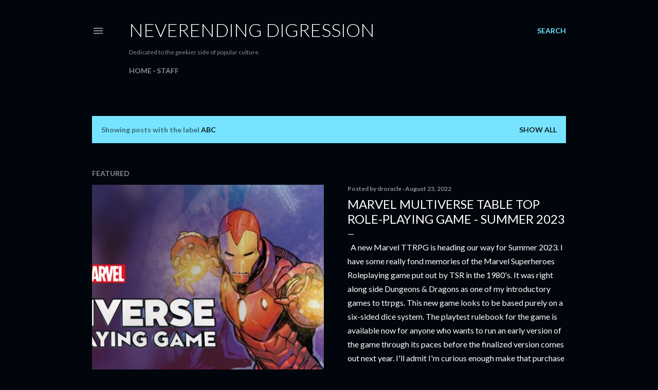

--- FILE ---
content_type: text/html; charset=UTF-8
request_url: https://www.thedigression.com/search/label/ABC
body_size: 36013
content:
<!DOCTYPE html>
<html dir='ltr' lang='en' xmlns='http://www.w3.org/1999/xhtml' xmlns:b='http://www.google.com/2005/gml/b' xmlns:data='http://www.google.com/2005/gml/data' xmlns:expr='http://www.google.com/2005/gml/expr'>
<head>
<meta content='width=device-width, initial-scale=1' name='viewport'/>
<title>Neverending Digression</title>
<meta content='text/html; charset=UTF-8' http-equiv='Content-Type'/>
<!-- Chrome, Firefox OS and Opera -->
<meta content='#01050c' name='theme-color'/>
<!-- Windows Phone -->
<meta content='#01050c' name='msapplication-navbutton-color'/>
<meta content='blogger' name='generator'/>
<link href='https://www.thedigression.com/favicon.ico' rel='icon' type='image/x-icon'/>
<link href='https://www.thedigression.com/search/label/ABC' rel='canonical'/>
<link rel="alternate" type="application/atom+xml" title="Neverending Digression - Atom" href="https://www.thedigression.com/feeds/posts/default" />
<link rel="alternate" type="application/rss+xml" title="Neverending Digression - RSS" href="https://www.thedigression.com/feeds/posts/default?alt=rss" />
<link rel="service.post" type="application/atom+xml" title="Neverending Digression - Atom" href="https://www.blogger.com/feeds/2132902851198551719/posts/default" />
<!--Can't find substitution for tag [blog.ieCssRetrofitLinks]-->
<meta content='https://www.thedigression.com/search/label/ABC' property='og:url'/>
<meta content='Neverending Digression' property='og:title'/>
<meta content='' property='og:description'/>
<meta content='https://blogger.googleusercontent.com/img/b/R29vZ2xl/AVvXsEg7soPQOmvDkVyo-E0dqeI-qp8FBNIsAhKbyuScwe84bslh66VgVbAJt0ObLBWgfWSaOB2RP5p9nSBtZGurMLO3vPSHWdQqducMMkkg_99tDdkZa8ulDmYxB7unlzuTpCC7egjGL3B68WA/w1200-h630-p-k-no-nu/agentsofshields2e4.jpg' property='og:image'/>
<meta content='https://lh3.googleusercontent.com/blogger_img_proxy/AEn0k_sCiB4mkwTJF2EEJHz4t8qs42EAROILXJ4kOG0iB56fhuyRKhcAy1GJ6qOI7T54Ds1Ct8RKmaVZVfOQSsXTyCN3cCA-I3DDTALQEO0g-gP3koae=w1200-h630-n-k-no-nu' property='og:image'/>
<style type='text/css'>@font-face{font-family:'EB Garamond';font-style:normal;font-weight:400;font-display:swap;src:url(//fonts.gstatic.com/s/ebgaramond/v32/SlGDmQSNjdsmc35JDF1K5E55YMjF_7DPuGi-6_RkCY9_WamXgHlIbvw.woff2)format('woff2');unicode-range:U+0460-052F,U+1C80-1C8A,U+20B4,U+2DE0-2DFF,U+A640-A69F,U+FE2E-FE2F;}@font-face{font-family:'EB Garamond';font-style:normal;font-weight:400;font-display:swap;src:url(//fonts.gstatic.com/s/ebgaramond/v32/SlGDmQSNjdsmc35JDF1K5E55YMjF_7DPuGi-6_RkAI9_WamXgHlIbvw.woff2)format('woff2');unicode-range:U+0301,U+0400-045F,U+0490-0491,U+04B0-04B1,U+2116;}@font-face{font-family:'EB Garamond';font-style:normal;font-weight:400;font-display:swap;src:url(//fonts.gstatic.com/s/ebgaramond/v32/SlGDmQSNjdsmc35JDF1K5E55YMjF_7DPuGi-6_RkCI9_WamXgHlIbvw.woff2)format('woff2');unicode-range:U+1F00-1FFF;}@font-face{font-family:'EB Garamond';font-style:normal;font-weight:400;font-display:swap;src:url(//fonts.gstatic.com/s/ebgaramond/v32/SlGDmQSNjdsmc35JDF1K5E55YMjF_7DPuGi-6_RkB49_WamXgHlIbvw.woff2)format('woff2');unicode-range:U+0370-0377,U+037A-037F,U+0384-038A,U+038C,U+038E-03A1,U+03A3-03FF;}@font-face{font-family:'EB Garamond';font-style:normal;font-weight:400;font-display:swap;src:url(//fonts.gstatic.com/s/ebgaramond/v32/SlGDmQSNjdsmc35JDF1K5E55YMjF_7DPuGi-6_RkC49_WamXgHlIbvw.woff2)format('woff2');unicode-range:U+0102-0103,U+0110-0111,U+0128-0129,U+0168-0169,U+01A0-01A1,U+01AF-01B0,U+0300-0301,U+0303-0304,U+0308-0309,U+0323,U+0329,U+1EA0-1EF9,U+20AB;}@font-face{font-family:'EB Garamond';font-style:normal;font-weight:400;font-display:swap;src:url(//fonts.gstatic.com/s/ebgaramond/v32/SlGDmQSNjdsmc35JDF1K5E55YMjF_7DPuGi-6_RkCo9_WamXgHlIbvw.woff2)format('woff2');unicode-range:U+0100-02BA,U+02BD-02C5,U+02C7-02CC,U+02CE-02D7,U+02DD-02FF,U+0304,U+0308,U+0329,U+1D00-1DBF,U+1E00-1E9F,U+1EF2-1EFF,U+2020,U+20A0-20AB,U+20AD-20C0,U+2113,U+2C60-2C7F,U+A720-A7FF;}@font-face{font-family:'EB Garamond';font-style:normal;font-weight:400;font-display:swap;src:url(//fonts.gstatic.com/s/ebgaramond/v32/SlGDmQSNjdsmc35JDF1K5E55YMjF_7DPuGi-6_RkBI9_WamXgHlI.woff2)format('woff2');unicode-range:U+0000-00FF,U+0131,U+0152-0153,U+02BB-02BC,U+02C6,U+02DA,U+02DC,U+0304,U+0308,U+0329,U+2000-206F,U+20AC,U+2122,U+2191,U+2193,U+2212,U+2215,U+FEFF,U+FFFD;}@font-face{font-family:'Lato';font-style:normal;font-weight:300;font-display:swap;src:url(//fonts.gstatic.com/s/lato/v25/S6u9w4BMUTPHh7USSwaPGQ3q5d0N7w.woff2)format('woff2');unicode-range:U+0100-02BA,U+02BD-02C5,U+02C7-02CC,U+02CE-02D7,U+02DD-02FF,U+0304,U+0308,U+0329,U+1D00-1DBF,U+1E00-1E9F,U+1EF2-1EFF,U+2020,U+20A0-20AB,U+20AD-20C0,U+2113,U+2C60-2C7F,U+A720-A7FF;}@font-face{font-family:'Lato';font-style:normal;font-weight:300;font-display:swap;src:url(//fonts.gstatic.com/s/lato/v25/S6u9w4BMUTPHh7USSwiPGQ3q5d0.woff2)format('woff2');unicode-range:U+0000-00FF,U+0131,U+0152-0153,U+02BB-02BC,U+02C6,U+02DA,U+02DC,U+0304,U+0308,U+0329,U+2000-206F,U+20AC,U+2122,U+2191,U+2193,U+2212,U+2215,U+FEFF,U+FFFD;}@font-face{font-family:'Lato';font-style:normal;font-weight:400;font-display:swap;src:url(//fonts.gstatic.com/s/lato/v25/S6uyw4BMUTPHjxAwXiWtFCfQ7A.woff2)format('woff2');unicode-range:U+0100-02BA,U+02BD-02C5,U+02C7-02CC,U+02CE-02D7,U+02DD-02FF,U+0304,U+0308,U+0329,U+1D00-1DBF,U+1E00-1E9F,U+1EF2-1EFF,U+2020,U+20A0-20AB,U+20AD-20C0,U+2113,U+2C60-2C7F,U+A720-A7FF;}@font-face{font-family:'Lato';font-style:normal;font-weight:400;font-display:swap;src:url(//fonts.gstatic.com/s/lato/v25/S6uyw4BMUTPHjx4wXiWtFCc.woff2)format('woff2');unicode-range:U+0000-00FF,U+0131,U+0152-0153,U+02BB-02BC,U+02C6,U+02DA,U+02DC,U+0304,U+0308,U+0329,U+2000-206F,U+20AC,U+2122,U+2191,U+2193,U+2212,U+2215,U+FEFF,U+FFFD;}@font-face{font-family:'Lato';font-style:normal;font-weight:700;font-display:swap;src:url(//fonts.gstatic.com/s/lato/v25/S6u9w4BMUTPHh6UVSwaPGQ3q5d0N7w.woff2)format('woff2');unicode-range:U+0100-02BA,U+02BD-02C5,U+02C7-02CC,U+02CE-02D7,U+02DD-02FF,U+0304,U+0308,U+0329,U+1D00-1DBF,U+1E00-1E9F,U+1EF2-1EFF,U+2020,U+20A0-20AB,U+20AD-20C0,U+2113,U+2C60-2C7F,U+A720-A7FF;}@font-face{font-family:'Lato';font-style:normal;font-weight:700;font-display:swap;src:url(//fonts.gstatic.com/s/lato/v25/S6u9w4BMUTPHh6UVSwiPGQ3q5d0.woff2)format('woff2');unicode-range:U+0000-00FF,U+0131,U+0152-0153,U+02BB-02BC,U+02C6,U+02DA,U+02DC,U+0304,U+0308,U+0329,U+2000-206F,U+20AC,U+2122,U+2191,U+2193,U+2212,U+2215,U+FEFF,U+FFFD;}@font-face{font-family:'Lora';font-style:normal;font-weight:400;font-display:swap;src:url(//fonts.gstatic.com/s/lora/v37/0QI6MX1D_JOuGQbT0gvTJPa787weuxJMkq18ndeYxZ2JTg.woff2)format('woff2');unicode-range:U+0460-052F,U+1C80-1C8A,U+20B4,U+2DE0-2DFF,U+A640-A69F,U+FE2E-FE2F;}@font-face{font-family:'Lora';font-style:normal;font-weight:400;font-display:swap;src:url(//fonts.gstatic.com/s/lora/v37/0QI6MX1D_JOuGQbT0gvTJPa787weuxJFkq18ndeYxZ2JTg.woff2)format('woff2');unicode-range:U+0301,U+0400-045F,U+0490-0491,U+04B0-04B1,U+2116;}@font-face{font-family:'Lora';font-style:normal;font-weight:400;font-display:swap;src:url(//fonts.gstatic.com/s/lora/v37/0QI6MX1D_JOuGQbT0gvTJPa787weuxI9kq18ndeYxZ2JTg.woff2)format('woff2');unicode-range:U+0302-0303,U+0305,U+0307-0308,U+0310,U+0312,U+0315,U+031A,U+0326-0327,U+032C,U+032F-0330,U+0332-0333,U+0338,U+033A,U+0346,U+034D,U+0391-03A1,U+03A3-03A9,U+03B1-03C9,U+03D1,U+03D5-03D6,U+03F0-03F1,U+03F4-03F5,U+2016-2017,U+2034-2038,U+203C,U+2040,U+2043,U+2047,U+2050,U+2057,U+205F,U+2070-2071,U+2074-208E,U+2090-209C,U+20D0-20DC,U+20E1,U+20E5-20EF,U+2100-2112,U+2114-2115,U+2117-2121,U+2123-214F,U+2190,U+2192,U+2194-21AE,U+21B0-21E5,U+21F1-21F2,U+21F4-2211,U+2213-2214,U+2216-22FF,U+2308-230B,U+2310,U+2319,U+231C-2321,U+2336-237A,U+237C,U+2395,U+239B-23B7,U+23D0,U+23DC-23E1,U+2474-2475,U+25AF,U+25B3,U+25B7,U+25BD,U+25C1,U+25CA,U+25CC,U+25FB,U+266D-266F,U+27C0-27FF,U+2900-2AFF,U+2B0E-2B11,U+2B30-2B4C,U+2BFE,U+3030,U+FF5B,U+FF5D,U+1D400-1D7FF,U+1EE00-1EEFF;}@font-face{font-family:'Lora';font-style:normal;font-weight:400;font-display:swap;src:url(//fonts.gstatic.com/s/lora/v37/0QI6MX1D_JOuGQbT0gvTJPa787weuxIvkq18ndeYxZ2JTg.woff2)format('woff2');unicode-range:U+0001-000C,U+000E-001F,U+007F-009F,U+20DD-20E0,U+20E2-20E4,U+2150-218F,U+2190,U+2192,U+2194-2199,U+21AF,U+21E6-21F0,U+21F3,U+2218-2219,U+2299,U+22C4-22C6,U+2300-243F,U+2440-244A,U+2460-24FF,U+25A0-27BF,U+2800-28FF,U+2921-2922,U+2981,U+29BF,U+29EB,U+2B00-2BFF,U+4DC0-4DFF,U+FFF9-FFFB,U+10140-1018E,U+10190-1019C,U+101A0,U+101D0-101FD,U+102E0-102FB,U+10E60-10E7E,U+1D2C0-1D2D3,U+1D2E0-1D37F,U+1F000-1F0FF,U+1F100-1F1AD,U+1F1E6-1F1FF,U+1F30D-1F30F,U+1F315,U+1F31C,U+1F31E,U+1F320-1F32C,U+1F336,U+1F378,U+1F37D,U+1F382,U+1F393-1F39F,U+1F3A7-1F3A8,U+1F3AC-1F3AF,U+1F3C2,U+1F3C4-1F3C6,U+1F3CA-1F3CE,U+1F3D4-1F3E0,U+1F3ED,U+1F3F1-1F3F3,U+1F3F5-1F3F7,U+1F408,U+1F415,U+1F41F,U+1F426,U+1F43F,U+1F441-1F442,U+1F444,U+1F446-1F449,U+1F44C-1F44E,U+1F453,U+1F46A,U+1F47D,U+1F4A3,U+1F4B0,U+1F4B3,U+1F4B9,U+1F4BB,U+1F4BF,U+1F4C8-1F4CB,U+1F4D6,U+1F4DA,U+1F4DF,U+1F4E3-1F4E6,U+1F4EA-1F4ED,U+1F4F7,U+1F4F9-1F4FB,U+1F4FD-1F4FE,U+1F503,U+1F507-1F50B,U+1F50D,U+1F512-1F513,U+1F53E-1F54A,U+1F54F-1F5FA,U+1F610,U+1F650-1F67F,U+1F687,U+1F68D,U+1F691,U+1F694,U+1F698,U+1F6AD,U+1F6B2,U+1F6B9-1F6BA,U+1F6BC,U+1F6C6-1F6CF,U+1F6D3-1F6D7,U+1F6E0-1F6EA,U+1F6F0-1F6F3,U+1F6F7-1F6FC,U+1F700-1F7FF,U+1F800-1F80B,U+1F810-1F847,U+1F850-1F859,U+1F860-1F887,U+1F890-1F8AD,U+1F8B0-1F8BB,U+1F8C0-1F8C1,U+1F900-1F90B,U+1F93B,U+1F946,U+1F984,U+1F996,U+1F9E9,U+1FA00-1FA6F,U+1FA70-1FA7C,U+1FA80-1FA89,U+1FA8F-1FAC6,U+1FACE-1FADC,U+1FADF-1FAE9,U+1FAF0-1FAF8,U+1FB00-1FBFF;}@font-face{font-family:'Lora';font-style:normal;font-weight:400;font-display:swap;src:url(//fonts.gstatic.com/s/lora/v37/0QI6MX1D_JOuGQbT0gvTJPa787weuxJOkq18ndeYxZ2JTg.woff2)format('woff2');unicode-range:U+0102-0103,U+0110-0111,U+0128-0129,U+0168-0169,U+01A0-01A1,U+01AF-01B0,U+0300-0301,U+0303-0304,U+0308-0309,U+0323,U+0329,U+1EA0-1EF9,U+20AB;}@font-face{font-family:'Lora';font-style:normal;font-weight:400;font-display:swap;src:url(//fonts.gstatic.com/s/lora/v37/0QI6MX1D_JOuGQbT0gvTJPa787weuxJPkq18ndeYxZ2JTg.woff2)format('woff2');unicode-range:U+0100-02BA,U+02BD-02C5,U+02C7-02CC,U+02CE-02D7,U+02DD-02FF,U+0304,U+0308,U+0329,U+1D00-1DBF,U+1E00-1E9F,U+1EF2-1EFF,U+2020,U+20A0-20AB,U+20AD-20C0,U+2113,U+2C60-2C7F,U+A720-A7FF;}@font-face{font-family:'Lora';font-style:normal;font-weight:400;font-display:swap;src:url(//fonts.gstatic.com/s/lora/v37/0QI6MX1D_JOuGQbT0gvTJPa787weuxJBkq18ndeYxZ0.woff2)format('woff2');unicode-range:U+0000-00FF,U+0131,U+0152-0153,U+02BB-02BC,U+02C6,U+02DA,U+02DC,U+0304,U+0308,U+0329,U+2000-206F,U+20AC,U+2122,U+2191,U+2193,U+2212,U+2215,U+FEFF,U+FFFD;}@font-face{font-family:'Montserrat';font-style:normal;font-weight:400;font-display:swap;src:url(//fonts.gstatic.com/s/montserrat/v31/JTUSjIg1_i6t8kCHKm459WRhyyTh89ZNpQ.woff2)format('woff2');unicode-range:U+0460-052F,U+1C80-1C8A,U+20B4,U+2DE0-2DFF,U+A640-A69F,U+FE2E-FE2F;}@font-face{font-family:'Montserrat';font-style:normal;font-weight:400;font-display:swap;src:url(//fonts.gstatic.com/s/montserrat/v31/JTUSjIg1_i6t8kCHKm459W1hyyTh89ZNpQ.woff2)format('woff2');unicode-range:U+0301,U+0400-045F,U+0490-0491,U+04B0-04B1,U+2116;}@font-face{font-family:'Montserrat';font-style:normal;font-weight:400;font-display:swap;src:url(//fonts.gstatic.com/s/montserrat/v31/JTUSjIg1_i6t8kCHKm459WZhyyTh89ZNpQ.woff2)format('woff2');unicode-range:U+0102-0103,U+0110-0111,U+0128-0129,U+0168-0169,U+01A0-01A1,U+01AF-01B0,U+0300-0301,U+0303-0304,U+0308-0309,U+0323,U+0329,U+1EA0-1EF9,U+20AB;}@font-face{font-family:'Montserrat';font-style:normal;font-weight:400;font-display:swap;src:url(//fonts.gstatic.com/s/montserrat/v31/JTUSjIg1_i6t8kCHKm459WdhyyTh89ZNpQ.woff2)format('woff2');unicode-range:U+0100-02BA,U+02BD-02C5,U+02C7-02CC,U+02CE-02D7,U+02DD-02FF,U+0304,U+0308,U+0329,U+1D00-1DBF,U+1E00-1E9F,U+1EF2-1EFF,U+2020,U+20A0-20AB,U+20AD-20C0,U+2113,U+2C60-2C7F,U+A720-A7FF;}@font-face{font-family:'Montserrat';font-style:normal;font-weight:400;font-display:swap;src:url(//fonts.gstatic.com/s/montserrat/v31/JTUSjIg1_i6t8kCHKm459WlhyyTh89Y.woff2)format('woff2');unicode-range:U+0000-00FF,U+0131,U+0152-0153,U+02BB-02BC,U+02C6,U+02DA,U+02DC,U+0304,U+0308,U+0329,U+2000-206F,U+20AC,U+2122,U+2191,U+2193,U+2212,U+2215,U+FEFF,U+FFFD;}@font-face{font-family:'Montserrat';font-style:normal;font-weight:700;font-display:swap;src:url(//fonts.gstatic.com/s/montserrat/v31/JTUSjIg1_i6t8kCHKm459WRhyyTh89ZNpQ.woff2)format('woff2');unicode-range:U+0460-052F,U+1C80-1C8A,U+20B4,U+2DE0-2DFF,U+A640-A69F,U+FE2E-FE2F;}@font-face{font-family:'Montserrat';font-style:normal;font-weight:700;font-display:swap;src:url(//fonts.gstatic.com/s/montserrat/v31/JTUSjIg1_i6t8kCHKm459W1hyyTh89ZNpQ.woff2)format('woff2');unicode-range:U+0301,U+0400-045F,U+0490-0491,U+04B0-04B1,U+2116;}@font-face{font-family:'Montserrat';font-style:normal;font-weight:700;font-display:swap;src:url(//fonts.gstatic.com/s/montserrat/v31/JTUSjIg1_i6t8kCHKm459WZhyyTh89ZNpQ.woff2)format('woff2');unicode-range:U+0102-0103,U+0110-0111,U+0128-0129,U+0168-0169,U+01A0-01A1,U+01AF-01B0,U+0300-0301,U+0303-0304,U+0308-0309,U+0323,U+0329,U+1EA0-1EF9,U+20AB;}@font-face{font-family:'Montserrat';font-style:normal;font-weight:700;font-display:swap;src:url(//fonts.gstatic.com/s/montserrat/v31/JTUSjIg1_i6t8kCHKm459WdhyyTh89ZNpQ.woff2)format('woff2');unicode-range:U+0100-02BA,U+02BD-02C5,U+02C7-02CC,U+02CE-02D7,U+02DD-02FF,U+0304,U+0308,U+0329,U+1D00-1DBF,U+1E00-1E9F,U+1EF2-1EFF,U+2020,U+20A0-20AB,U+20AD-20C0,U+2113,U+2C60-2C7F,U+A720-A7FF;}@font-face{font-family:'Montserrat';font-style:normal;font-weight:700;font-display:swap;src:url(//fonts.gstatic.com/s/montserrat/v31/JTUSjIg1_i6t8kCHKm459WlhyyTh89Y.woff2)format('woff2');unicode-range:U+0000-00FF,U+0131,U+0152-0153,U+02BB-02BC,U+02C6,U+02DA,U+02DC,U+0304,U+0308,U+0329,U+2000-206F,U+20AC,U+2122,U+2191,U+2193,U+2212,U+2215,U+FEFF,U+FFFD;}</style>
<style id='page-skin-1' type='text/css'><!--
/*! normalize.css v3.0.1 | MIT License | git.io/normalize */html{font-family:sans-serif;-ms-text-size-adjust:100%;-webkit-text-size-adjust:100%}body{margin:0}article,aside,details,figcaption,figure,footer,header,hgroup,main,nav,section,summary{display:block}audio,canvas,progress,video{display:inline-block;vertical-align:baseline}audio:not([controls]){display:none;height:0}[hidden],template{display:none}a{background:transparent}a:active,a:hover{outline:0}abbr[title]{border-bottom:1px dotted}b,strong{font-weight:bold}dfn{font-style:italic}h1{font-size:2em;margin:.67em 0}mark{background:#ff0;color:#000}small{font-size:80%}sub,sup{font-size:75%;line-height:0;position:relative;vertical-align:baseline}sup{top:-0.5em}sub{bottom:-0.25em}img{border:0}svg:not(:root){overflow:hidden}figure{margin:1em 40px}hr{-moz-box-sizing:content-box;box-sizing:content-box;height:0}pre{overflow:auto}code,kbd,pre,samp{font-family:monospace,monospace;font-size:1em}button,input,optgroup,select,textarea{color:inherit;font:inherit;margin:0}button{overflow:visible}button,select{text-transform:none}button,html input[type="button"],input[type="reset"],input[type="submit"]{-webkit-appearance:button;cursor:pointer}button[disabled],html input[disabled]{cursor:default}button::-moz-focus-inner,input::-moz-focus-inner{border:0;padding:0}input{line-height:normal}input[type="checkbox"],input[type="radio"]{box-sizing:border-box;padding:0}input[type="number"]::-webkit-inner-spin-button,input[type="number"]::-webkit-outer-spin-button{height:auto}input[type="search"]{-webkit-appearance:textfield;-moz-box-sizing:content-box;-webkit-box-sizing:content-box;box-sizing:content-box}input[type="search"]::-webkit-search-cancel-button,input[type="search"]::-webkit-search-decoration{-webkit-appearance:none}fieldset{border:1px solid #c0c0c0;margin:0 2px;padding:.35em .625em .75em}legend{border:0;padding:0}textarea{overflow:auto}optgroup{font-weight:bold}table{border-collapse:collapse;border-spacing:0}td,th{padding:0}
/*!************************************************
* Blogger Template Style
* Name: Soho
**************************************************/
body{
overflow-wrap:break-word;
word-break:break-word;
word-wrap:break-word
}
.hidden{
display:none
}
.invisible{
visibility:hidden
}
.container::after,.float-container::after{
clear:both;
content:"";
display:table
}
.clearboth{
clear:both
}
#comments .comment .comment-actions,.subscribe-popup .FollowByEmail .follow-by-email-submit{
background:0 0;
border:0;
box-shadow:none;
color:#77e4ff;
cursor:pointer;
font-size:14px;
font-weight:700;
outline:0;
text-decoration:none;
text-transform:uppercase;
width:auto
}
.dim-overlay{
background-color:rgba(0,0,0,.54);
height:100vh;
left:0;
position:fixed;
top:0;
width:100%
}
#sharing-dim-overlay{
background-color:transparent
}
input::-ms-clear{
display:none
}
.blogger-logo,.svg-icon-24.blogger-logo{
fill:#ff9800;
opacity:1
}
.loading-spinner-large{
-webkit-animation:mspin-rotate 1.568s infinite linear;
animation:mspin-rotate 1.568s infinite linear;
height:48px;
overflow:hidden;
position:absolute;
width:48px;
z-index:200
}
.loading-spinner-large>div{
-webkit-animation:mspin-revrot 5332ms infinite steps(4);
animation:mspin-revrot 5332ms infinite steps(4)
}
.loading-spinner-large>div>div{
-webkit-animation:mspin-singlecolor-large-film 1333ms infinite steps(81);
animation:mspin-singlecolor-large-film 1333ms infinite steps(81);
background-size:100%;
height:48px;
width:3888px
}
.mspin-black-large>div>div,.mspin-grey_54-large>div>div{
background-image:url(https://www.blogblog.com/indie/mspin_black_large.svg)
}
.mspin-white-large>div>div{
background-image:url(https://www.blogblog.com/indie/mspin_white_large.svg)
}
.mspin-grey_54-large{
opacity:.54
}
@-webkit-keyframes mspin-singlecolor-large-film{
from{
-webkit-transform:translateX(0);
transform:translateX(0)
}
to{
-webkit-transform:translateX(-3888px);
transform:translateX(-3888px)
}
}
@keyframes mspin-singlecolor-large-film{
from{
-webkit-transform:translateX(0);
transform:translateX(0)
}
to{
-webkit-transform:translateX(-3888px);
transform:translateX(-3888px)
}
}
@-webkit-keyframes mspin-rotate{
from{
-webkit-transform:rotate(0);
transform:rotate(0)
}
to{
-webkit-transform:rotate(360deg);
transform:rotate(360deg)
}
}
@keyframes mspin-rotate{
from{
-webkit-transform:rotate(0);
transform:rotate(0)
}
to{
-webkit-transform:rotate(360deg);
transform:rotate(360deg)
}
}
@-webkit-keyframes mspin-revrot{
from{
-webkit-transform:rotate(0);
transform:rotate(0)
}
to{
-webkit-transform:rotate(-360deg);
transform:rotate(-360deg)
}
}
@keyframes mspin-revrot{
from{
-webkit-transform:rotate(0);
transform:rotate(0)
}
to{
-webkit-transform:rotate(-360deg);
transform:rotate(-360deg)
}
}
.skip-navigation{
background-color:#fff;
box-sizing:border-box;
color:#000;
display:block;
height:0;
left:0;
line-height:50px;
overflow:hidden;
padding-top:0;
position:fixed;
text-align:center;
top:0;
-webkit-transition:box-shadow .3s,height .3s,padding-top .3s;
transition:box-shadow .3s,height .3s,padding-top .3s;
width:100%;
z-index:900
}
.skip-navigation:focus{
box-shadow:0 4px 5px 0 rgba(0,0,0,.14),0 1px 10px 0 rgba(0,0,0,.12),0 2px 4px -1px rgba(0,0,0,.2);
height:50px
}
#main{
outline:0
}
.main-heading{
position:absolute;
clip:rect(1px,1px,1px,1px);
padding:0;
border:0;
height:1px;
width:1px;
overflow:hidden
}
.Attribution{
margin-top:1em;
text-align:center
}
.Attribution .blogger img,.Attribution .blogger svg{
vertical-align:bottom
}
.Attribution .blogger img{
margin-right:.5em
}
.Attribution div{
line-height:24px;
margin-top:.5em
}
.Attribution .copyright,.Attribution .image-attribution{
font-size:.7em;
margin-top:1.5em
}
.BLOG_mobile_video_class{
display:none
}
.bg-photo{
background-attachment:scroll!important
}
body .CSS_LIGHTBOX{
z-index:900
}
.extendable .show-less,.extendable .show-more{
border-color:#77e4ff;
color:#77e4ff;
margin-top:8px
}
.extendable .show-less.hidden,.extendable .show-more.hidden{
display:none
}
.inline-ad{
display:none;
max-width:100%;
overflow:hidden
}
.adsbygoogle{
display:block
}
#cookieChoiceInfo{
bottom:0;
top:auto
}
iframe.b-hbp-video{
border:0
}
.post-body img{
max-width:100%
}
.post-body iframe{
max-width:100%
}
.post-body a[imageanchor="1"]{
display:inline-block
}
.byline{
margin-right:1em
}
.byline:last-child{
margin-right:0
}
.link-copied-dialog{
max-width:520px;
outline:0
}
.link-copied-dialog .modal-dialog-buttons{
margin-top:8px
}
.link-copied-dialog .goog-buttonset-default{
background:0 0;
border:0
}
.link-copied-dialog .goog-buttonset-default:focus{
outline:0
}
.paging-control-container{
margin-bottom:16px
}
.paging-control-container .paging-control{
display:inline-block
}
.paging-control-container .comment-range-text::after,.paging-control-container .paging-control{
color:#77e4ff
}
.paging-control-container .comment-range-text,.paging-control-container .paging-control{
margin-right:8px
}
.paging-control-container .comment-range-text::after,.paging-control-container .paging-control::after{
content:"\b7";
cursor:default;
padding-left:8px;
pointer-events:none
}
.paging-control-container .comment-range-text:last-child::after,.paging-control-container .paging-control:last-child::after{
content:none
}
.byline.reactions iframe{
height:20px
}
.b-notification{
color:#000;
background-color:#fff;
border-bottom:solid 1px #000;
box-sizing:border-box;
padding:16px 32px;
text-align:center
}
.b-notification.visible{
-webkit-transition:margin-top .3s cubic-bezier(.4,0,.2,1);
transition:margin-top .3s cubic-bezier(.4,0,.2,1)
}
.b-notification.invisible{
position:absolute
}
.b-notification-close{
position:absolute;
right:8px;
top:8px
}
.no-posts-message{
line-height:40px;
text-align:center
}
@media screen and (max-width:1162px){
body.item-view .post-body a[imageanchor="1"][style*="float: left;"],body.item-view .post-body a[imageanchor="1"][style*="float: right;"]{
float:none!important;
clear:none!important
}
body.item-view .post-body a[imageanchor="1"] img{
display:block;
height:auto;
margin:0 auto
}
body.item-view .post-body>.separator:first-child>a[imageanchor="1"]:first-child{
margin-top:20px
}
.post-body a[imageanchor]{
display:block
}
body.item-view .post-body a[imageanchor="1"]{
margin-left:0!important;
margin-right:0!important
}
body.item-view .post-body a[imageanchor="1"]+a[imageanchor="1"]{
margin-top:16px
}
}
.item-control{
display:none
}
#comments{
border-top:1px dashed rgba(0,0,0,.54);
margin-top:20px;
padding:20px
}
#comments .comment-thread ol{
margin:0;
padding-left:0;
padding-left:0
}
#comments .comment .comment-replybox-single,#comments .comment-thread .comment-replies{
margin-left:60px
}
#comments .comment-thread .thread-count{
display:none
}
#comments .comment{
list-style-type:none;
padding:0 0 30px;
position:relative
}
#comments .comment .comment{
padding-bottom:8px
}
.comment .avatar-image-container{
position:absolute
}
.comment .avatar-image-container img{
border-radius:50%
}
.avatar-image-container svg,.comment .avatar-image-container .avatar-icon{
border-radius:50%;
border:solid 1px #ffffff;
box-sizing:border-box;
fill:#ffffff;
height:35px;
margin:0;
padding:7px;
width:35px
}
.comment .comment-block{
margin-top:10px;
margin-left:60px;
padding-bottom:0
}
#comments .comment-author-header-wrapper{
margin-left:40px
}
#comments .comment .thread-expanded .comment-block{
padding-bottom:20px
}
#comments .comment .comment-header .user,#comments .comment .comment-header .user a{
color:#ffffff;
font-style:normal;
font-weight:700
}
#comments .comment .comment-actions{
bottom:0;
margin-bottom:15px;
position:absolute
}
#comments .comment .comment-actions>*{
margin-right:8px
}
#comments .comment .comment-header .datetime{
bottom:0;
color:rgba(255, 255, 255, 0.54);
display:inline-block;
font-size:13px;
font-style:italic;
margin-left:8px
}
#comments .comment .comment-footer .comment-timestamp a,#comments .comment .comment-header .datetime a{
color:rgba(255, 255, 255, 0.54)
}
#comments .comment .comment-content,.comment .comment-body{
margin-top:12px;
word-break:break-word
}
.comment-body{
margin-bottom:12px
}
#comments.embed[data-num-comments="0"]{
border:0;
margin-top:0;
padding-top:0
}
#comments.embed[data-num-comments="0"] #comment-post-message,#comments.embed[data-num-comments="0"] div.comment-form>p,#comments.embed[data-num-comments="0"] p.comment-footer{
display:none
}
#comment-editor-src{
display:none
}
.comments .comments-content .loadmore.loaded{
max-height:0;
opacity:0;
overflow:hidden
}
.extendable .remaining-items{
height:0;
overflow:hidden;
-webkit-transition:height .3s cubic-bezier(.4,0,.2,1);
transition:height .3s cubic-bezier(.4,0,.2,1)
}
.extendable .remaining-items.expanded{
height:auto
}
.svg-icon-24,.svg-icon-24-button{
cursor:pointer;
height:24px;
width:24px;
min-width:24px
}
.touch-icon{
margin:-12px;
padding:12px
}
.touch-icon:active,.touch-icon:focus{
background-color:rgba(153,153,153,.4);
border-radius:50%
}
svg:not(:root).touch-icon{
overflow:visible
}
html[dir=rtl] .rtl-reversible-icon{
-webkit-transform:scaleX(-1);
-ms-transform:scaleX(-1);
transform:scaleX(-1)
}
.svg-icon-24-button,.touch-icon-button{
background:0 0;
border:0;
margin:0;
outline:0;
padding:0
}
.touch-icon-button .touch-icon:active,.touch-icon-button .touch-icon:focus{
background-color:transparent
}
.touch-icon-button:active .touch-icon,.touch-icon-button:focus .touch-icon{
background-color:rgba(153,153,153,.4);
border-radius:50%
}
.Profile .default-avatar-wrapper .avatar-icon{
border-radius:50%;
border:solid 1px #ffffff;
box-sizing:border-box;
fill:#ffffff;
margin:0
}
.Profile .individual .default-avatar-wrapper .avatar-icon{
padding:25px
}
.Profile .individual .avatar-icon,.Profile .individual .profile-img{
height:120px;
width:120px
}
.Profile .team .default-avatar-wrapper .avatar-icon{
padding:8px
}
.Profile .team .avatar-icon,.Profile .team .default-avatar-wrapper,.Profile .team .profile-img{
height:40px;
width:40px
}
.snippet-container{
margin:0;
position:relative;
overflow:hidden
}
.snippet-fade{
bottom:0;
box-sizing:border-box;
position:absolute;
width:96px
}
.snippet-fade{
right:0
}
.snippet-fade:after{
content:"\2026"
}
.snippet-fade:after{
float:right
}
.centered-top-container.sticky{
left:0;
position:fixed;
right:0;
top:0;
width:auto;
z-index:50;
-webkit-transition-property:opacity,-webkit-transform;
transition-property:opacity,-webkit-transform;
transition-property:transform,opacity;
transition-property:transform,opacity,-webkit-transform;
-webkit-transition-duration:.2s;
transition-duration:.2s;
-webkit-transition-timing-function:cubic-bezier(.4,0,.2,1);
transition-timing-function:cubic-bezier(.4,0,.2,1)
}
.centered-top-placeholder{
display:none
}
.collapsed-header .centered-top-placeholder{
display:block
}
.centered-top-container .Header .replaced h1,.centered-top-placeholder .Header .replaced h1{
display:none
}
.centered-top-container.sticky .Header .replaced h1{
display:block
}
.centered-top-container.sticky .Header .header-widget{
background:0 0
}
.centered-top-container.sticky .Header .header-image-wrapper{
display:none
}
.centered-top-container img,.centered-top-placeholder img{
max-width:100%
}
.collapsible{
-webkit-transition:height .3s cubic-bezier(.4,0,.2,1);
transition:height .3s cubic-bezier(.4,0,.2,1)
}
.collapsible,.collapsible>summary{
display:block;
overflow:hidden
}
.collapsible>:not(summary){
display:none
}
.collapsible[open]>:not(summary){
display:block
}
.collapsible:focus,.collapsible>summary:focus{
outline:0
}
.collapsible>summary{
cursor:pointer;
display:block;
padding:0
}
.collapsible:focus>summary,.collapsible>summary:focus{
background-color:transparent
}
.collapsible>summary::-webkit-details-marker{
display:none
}
.collapsible-title{
-webkit-box-align:center;
-webkit-align-items:center;
-ms-flex-align:center;
align-items:center;
display:-webkit-box;
display:-webkit-flex;
display:-ms-flexbox;
display:flex
}
.collapsible-title .title{
-webkit-box-flex:1;
-webkit-flex:1 1 auto;
-ms-flex:1 1 auto;
flex:1 1 auto;
-webkit-box-ordinal-group:1;
-webkit-order:0;
-ms-flex-order:0;
order:0;
overflow:hidden;
text-overflow:ellipsis;
white-space:nowrap
}
.collapsible-title .chevron-down,.collapsible[open] .collapsible-title .chevron-up{
display:block
}
.collapsible-title .chevron-up,.collapsible[open] .collapsible-title .chevron-down{
display:none
}
.flat-button{
cursor:pointer;
display:inline-block;
font-weight:700;
text-transform:uppercase;
border-radius:2px;
padding:8px;
margin:-8px
}
.flat-icon-button{
background:0 0;
border:0;
margin:0;
outline:0;
padding:0;
margin:-12px;
padding:12px;
cursor:pointer;
box-sizing:content-box;
display:inline-block;
line-height:0
}
.flat-icon-button,.flat-icon-button .splash-wrapper{
border-radius:50%
}
.flat-icon-button .splash.animate{
-webkit-animation-duration:.3s;
animation-duration:.3s
}
.overflowable-container{
max-height:28px;
overflow:hidden;
position:relative
}
.overflow-button{
cursor:pointer
}
#overflowable-dim-overlay{
background:0 0
}
.overflow-popup{
box-shadow:0 2px 2px 0 rgba(0,0,0,.14),0 3px 1px -2px rgba(0,0,0,.2),0 1px 5px 0 rgba(0,0,0,.12);
background-color:#01050c;
left:0;
max-width:calc(100% - 32px);
position:absolute;
top:0;
visibility:hidden;
z-index:101
}
.overflow-popup ul{
list-style:none
}
.overflow-popup .tabs li,.overflow-popup li{
display:block;
height:auto
}
.overflow-popup .tabs li{
padding-left:0;
padding-right:0
}
.overflow-button.hidden,.overflow-popup .tabs li.hidden,.overflow-popup li.hidden{
display:none
}
.search{
display:-webkit-box;
display:-webkit-flex;
display:-ms-flexbox;
display:flex;
line-height:24px;
width:24px
}
.search.focused{
width:100%
}
.search.focused .section{
width:100%
}
.search form{
z-index:101
}
.search h3{
display:none
}
.search form{
display:-webkit-box;
display:-webkit-flex;
display:-ms-flexbox;
display:flex;
-webkit-box-flex:1;
-webkit-flex:1 0 0;
-ms-flex:1 0 0px;
flex:1 0 0;
border-bottom:solid 1px transparent;
padding-bottom:8px
}
.search form>*{
display:none
}
.search.focused form>*{
display:block
}
.search .search-input label{
display:none
}
.centered-top-placeholder.cloned .search form{
z-index:30
}
.search.focused form{
border-color:rgba(255, 255, 255, 0.54);
position:relative;
width:auto
}
.collapsed-header .centered-top-container .search.focused form{
border-bottom-color:transparent
}
.search-expand{
-webkit-box-flex:0;
-webkit-flex:0 0 auto;
-ms-flex:0 0 auto;
flex:0 0 auto
}
.search-expand-text{
display:none
}
.search-close{
display:inline;
vertical-align:middle
}
.search-input{
-webkit-box-flex:1;
-webkit-flex:1 0 1px;
-ms-flex:1 0 1px;
flex:1 0 1px
}
.search-input input{
background:0 0;
border:0;
box-sizing:border-box;
color:rgba(255, 255, 255, 0.54);
display:inline-block;
outline:0;
width:calc(100% - 48px)
}
.search-input input.no-cursor{
color:transparent;
text-shadow:0 0 0 rgba(255, 255, 255, 0.54)
}
.collapsed-header .centered-top-container .search-action,.collapsed-header .centered-top-container .search-input input{
color:rgba(255, 255, 255, 0.54)
}
.collapsed-header .centered-top-container .search-input input.no-cursor{
color:transparent;
text-shadow:0 0 0 rgba(255, 255, 255, 0.54)
}
.collapsed-header .centered-top-container .search-input input.no-cursor:focus,.search-input input.no-cursor:focus{
outline:0
}
.search-focused>*{
visibility:hidden
}
.search-focused .search,.search-focused .search-icon{
visibility:visible
}
.search.focused .search-action{
display:block
}
.search.focused .search-action:disabled{
opacity:.3
}
.widget.Sharing .sharing-button{
display:none
}
.widget.Sharing .sharing-buttons li{
padding:0
}
.widget.Sharing .sharing-buttons li span{
display:none
}
.post-share-buttons{
position:relative
}
.centered-bottom .share-buttons .svg-icon-24,.share-buttons .svg-icon-24{
fill:#ffffff
}
.sharing-open.touch-icon-button:active .touch-icon,.sharing-open.touch-icon-button:focus .touch-icon{
background-color:transparent
}
.share-buttons{
background-color:#01050c;
border-radius:2px;
box-shadow:0 2px 2px 0 rgba(0,0,0,.14),0 3px 1px -2px rgba(0,0,0,.2),0 1px 5px 0 rgba(0,0,0,.12);
color:#ffffff;
list-style:none;
margin:0;
padding:8px 0;
position:absolute;
top:-11px;
min-width:200px;
z-index:101
}
.share-buttons.hidden{
display:none
}
.sharing-button{
background:0 0;
border:0;
margin:0;
outline:0;
padding:0;
cursor:pointer
}
.share-buttons li{
margin:0;
height:48px
}
.share-buttons li:last-child{
margin-bottom:0
}
.share-buttons li .sharing-platform-button{
box-sizing:border-box;
cursor:pointer;
display:block;
height:100%;
margin-bottom:0;
padding:0 16px;
position:relative;
width:100%
}
.share-buttons li .sharing-platform-button:focus,.share-buttons li .sharing-platform-button:hover{
background-color:rgba(128,128,128,.1);
outline:0
}
.share-buttons li svg[class*=" sharing-"],.share-buttons li svg[class^=sharing-]{
position:absolute;
top:10px
}
.share-buttons li span.sharing-platform-button{
position:relative;
top:0
}
.share-buttons li .platform-sharing-text{
display:block;
font-size:16px;
line-height:48px;
white-space:nowrap
}
.share-buttons li .platform-sharing-text{
margin-left:56px
}
.sidebar-container{
background-color:#f7f7f7;
max-width:284px;
overflow-y:auto;
-webkit-transition-property:-webkit-transform;
transition-property:-webkit-transform;
transition-property:transform;
transition-property:transform,-webkit-transform;
-webkit-transition-duration:.3s;
transition-duration:.3s;
-webkit-transition-timing-function:cubic-bezier(0,0,.2,1);
transition-timing-function:cubic-bezier(0,0,.2,1);
width:284px;
z-index:101;
-webkit-overflow-scrolling:touch
}
.sidebar-container .navigation{
line-height:0;
padding:16px
}
.sidebar-container .sidebar-back{
cursor:pointer
}
.sidebar-container .widget{
background:0 0;
margin:0 16px;
padding:16px 0
}
.sidebar-container .widget .title{
color:rgba(255, 255, 255, 0.54);
margin:0
}
.sidebar-container .widget ul{
list-style:none;
margin:0;
padding:0
}
.sidebar-container .widget ul ul{
margin-left:1em
}
.sidebar-container .widget li{
font-size:16px;
line-height:normal
}
.sidebar-container .widget+.widget{
border-top:1px dashed rgba(255, 255, 255, 0.54)
}
.BlogArchive li{
margin:16px 0
}
.BlogArchive li:last-child{
margin-bottom:0
}
.Label li a{
display:inline-block
}
.BlogArchive .post-count,.Label .label-count{
float:right;
margin-left:.25em
}
.BlogArchive .post-count::before,.Label .label-count::before{
content:"("
}
.BlogArchive .post-count::after,.Label .label-count::after{
content:")"
}
.widget.Translate .skiptranslate>div{
display:block!important
}
.widget.Profile .profile-link{
display:-webkit-box;
display:-webkit-flex;
display:-ms-flexbox;
display:flex
}
.widget.Profile .team-member .default-avatar-wrapper,.widget.Profile .team-member .profile-img{
-webkit-box-flex:0;
-webkit-flex:0 0 auto;
-ms-flex:0 0 auto;
flex:0 0 auto;
margin-right:1em
}
.widget.Profile .individual .profile-link{
-webkit-box-orient:vertical;
-webkit-box-direction:normal;
-webkit-flex-direction:column;
-ms-flex-direction:column;
flex-direction:column
}
.widget.Profile .team .profile-link .profile-name{
-webkit-align-self:center;
-ms-flex-item-align:center;
align-self:center;
display:block;
-webkit-box-flex:1;
-webkit-flex:1 1 auto;
-ms-flex:1 1 auto;
flex:1 1 auto
}
.dim-overlay{
background-color:rgba(0,0,0,.54);
z-index:100
}
body.sidebar-visible{
overflow-y:hidden
}
@media screen and (max-width:1439px){
.sidebar-container{
bottom:0;
position:fixed;
top:0;
left:0;
right:auto
}
.sidebar-container.sidebar-invisible{
-webkit-transition-timing-function:cubic-bezier(.4,0,.6,1);
transition-timing-function:cubic-bezier(.4,0,.6,1)
}
html[dir=ltr] .sidebar-container.sidebar-invisible{
-webkit-transform:translateX(-284px);
-ms-transform:translateX(-284px);
transform:translateX(-284px)
}
html[dir=rtl] .sidebar-container.sidebar-invisible{
-webkit-transform:translateX(284px);
-ms-transform:translateX(284px);
transform:translateX(284px)
}
}
@media screen and (min-width:1440px){
.sidebar-container{
position:absolute;
top:0;
left:0;
right:auto
}
.sidebar-container .navigation{
display:none
}
}
.dialog{
box-shadow:0 2px 2px 0 rgba(0,0,0,.14),0 3px 1px -2px rgba(0,0,0,.2),0 1px 5px 0 rgba(0,0,0,.12);
background:#01050c;
box-sizing:border-box;
color:#ffffff;
padding:30px;
position:fixed;
text-align:center;
width:calc(100% - 24px);
z-index:101
}
.dialog input[type=email],.dialog input[type=text]{
background-color:transparent;
border:0;
border-bottom:solid 1px rgba(255,255,255,.12);
color:#ffffff;
display:block;
font-family:Lato, sans-serif;
font-size:16px;
line-height:24px;
margin:auto;
padding-bottom:7px;
outline:0;
text-align:center;
width:100%
}
.dialog input[type=email]::-webkit-input-placeholder,.dialog input[type=text]::-webkit-input-placeholder{
color:#ffffff
}
.dialog input[type=email]::-moz-placeholder,.dialog input[type=text]::-moz-placeholder{
color:#ffffff
}
.dialog input[type=email]:-ms-input-placeholder,.dialog input[type=text]:-ms-input-placeholder{
color:#ffffff
}
.dialog input[type=email]::-ms-input-placeholder,.dialog input[type=text]::-ms-input-placeholder{
color:#ffffff
}
.dialog input[type=email]::placeholder,.dialog input[type=text]::placeholder{
color:#ffffff
}
.dialog input[type=email]:focus,.dialog input[type=text]:focus{
border-bottom:solid 2px #77e4ff;
padding-bottom:6px
}
.dialog input.no-cursor{
color:transparent;
text-shadow:0 0 0 #ffffff
}
.dialog input.no-cursor:focus{
outline:0
}
.dialog input.no-cursor:focus{
outline:0
}
.dialog input[type=submit]{
font-family:Lato, sans-serif
}
.dialog .goog-buttonset-default{
color:#77e4ff
}
.subscribe-popup{
max-width:364px
}
.subscribe-popup h3{
color:#ffffff;
font-size:1.8em;
margin-top:0
}
.subscribe-popup .FollowByEmail h3{
display:none
}
.subscribe-popup .FollowByEmail .follow-by-email-submit{
color:#77e4ff;
display:inline-block;
margin:0 auto;
margin-top:24px;
width:auto;
white-space:normal
}
.subscribe-popup .FollowByEmail .follow-by-email-submit:disabled{
cursor:default;
opacity:.3
}
@media (max-width:800px){
.blog-name div.widget.Subscribe{
margin-bottom:16px
}
body.item-view .blog-name div.widget.Subscribe{
margin:8px auto 16px auto;
width:100%
}
}
body#layout .bg-photo,body#layout .bg-photo-overlay{
display:none
}
body#layout .page_body{
padding:0;
position:relative;
top:0
}
body#layout .page{
display:inline-block;
left:inherit;
position:relative;
vertical-align:top;
width:540px
}
body#layout .centered{
max-width:954px
}
body#layout .navigation{
display:none
}
body#layout .sidebar-container{
display:inline-block;
width:40%
}
body#layout .hamburger-menu,body#layout .search{
display:none
}
body{
background-color:#01050c;
color:#ffffff;
font:normal 400 20px Lato, sans-serif;
height:100%;
margin:0;
min-height:100vh
}
h1,h2,h3,h4,h5,h6{
font-weight:400
}
a{
color:#77e4ff;
text-decoration:none
}
.dim-overlay{
z-index:100
}
body.sidebar-visible .page_body{
overflow-y:scroll
}
.widget .title{
color:rgba(255, 255, 255, 0.54);
font:normal 700 12px Lato, sans-serif
}
.extendable .show-less,.extendable .show-more{
color:#77e4ff;
font:normal 700 12px Lato, sans-serif;
margin:12px -8px 0 -8px;
text-transform:uppercase
}
.footer .widget,.main .widget{
margin:50px 0
}
.main .widget .title{
text-transform:uppercase
}
.inline-ad{
display:block;
margin-top:50px
}
.adsbygoogle{
text-align:center
}
.page_body{
display:-webkit-box;
display:-webkit-flex;
display:-ms-flexbox;
display:flex;
-webkit-box-orient:vertical;
-webkit-box-direction:normal;
-webkit-flex-direction:column;
-ms-flex-direction:column;
flex-direction:column;
min-height:100vh;
position:relative;
z-index:20
}
.page_body>*{
-webkit-box-flex:0;
-webkit-flex:0 0 auto;
-ms-flex:0 0 auto;
flex:0 0 auto
}
.page_body>#footer{
margin-top:auto
}
.centered-bottom,.centered-top{
margin:0 32px;
max-width:100%
}
.centered-top{
padding-bottom:12px;
padding-top:12px
}
.sticky .centered-top{
padding-bottom:0;
padding-top:0
}
.centered-top-container,.centered-top-placeholder{
background:#01050c
}
.centered-top{
display:-webkit-box;
display:-webkit-flex;
display:-ms-flexbox;
display:flex;
-webkit-flex-wrap:wrap;
-ms-flex-wrap:wrap;
flex-wrap:wrap;
-webkit-box-pack:justify;
-webkit-justify-content:space-between;
-ms-flex-pack:justify;
justify-content:space-between;
position:relative
}
.sticky .centered-top{
-webkit-flex-wrap:nowrap;
-ms-flex-wrap:nowrap;
flex-wrap:nowrap
}
.centered-top-container .svg-icon-24,.centered-top-placeholder .svg-icon-24{
fill:rgba(255, 255, 255, 0.54)
}
.back-button-container,.hamburger-menu-container{
-webkit-box-flex:0;
-webkit-flex:0 0 auto;
-ms-flex:0 0 auto;
flex:0 0 auto;
height:48px;
-webkit-box-ordinal-group:2;
-webkit-order:1;
-ms-flex-order:1;
order:1
}
.sticky .back-button-container,.sticky .hamburger-menu-container{
-webkit-box-ordinal-group:2;
-webkit-order:1;
-ms-flex-order:1;
order:1
}
.back-button,.hamburger-menu,.search-expand-icon{
cursor:pointer;
margin-top:0
}
.search{
-webkit-box-align:start;
-webkit-align-items:flex-start;
-ms-flex-align:start;
align-items:flex-start;
-webkit-box-flex:0;
-webkit-flex:0 0 auto;
-ms-flex:0 0 auto;
flex:0 0 auto;
height:48px;
margin-left:24px;
-webkit-box-ordinal-group:4;
-webkit-order:3;
-ms-flex-order:3;
order:3
}
.search,.search.focused{
width:auto
}
.search.focused{
position:static
}
.sticky .search{
display:none;
-webkit-box-ordinal-group:5;
-webkit-order:4;
-ms-flex-order:4;
order:4
}
.search .section{
right:0;
margin-top:12px;
position:absolute;
top:12px;
width:0
}
.sticky .search .section{
top:0
}
.search-expand{
background:0 0;
border:0;
margin:0;
outline:0;
padding:0;
color:#77e4ff;
cursor:pointer;
-webkit-box-flex:0;
-webkit-flex:0 0 auto;
-ms-flex:0 0 auto;
flex:0 0 auto;
font:normal 700 12px Lato, sans-serif;
text-transform:uppercase;
word-break:normal
}
.search.focused .search-expand{
visibility:hidden
}
.search .dim-overlay{
background:0 0
}
.search.focused .section{
max-width:400px
}
.search.focused form{
border-color:rgba(255, 255, 255, 0.54);
height:24px
}
.search.focused .search-input{
display:-webkit-box;
display:-webkit-flex;
display:-ms-flexbox;
display:flex;
-webkit-box-flex:1;
-webkit-flex:1 1 auto;
-ms-flex:1 1 auto;
flex:1 1 auto
}
.search-input input{
-webkit-box-flex:1;
-webkit-flex:1 1 auto;
-ms-flex:1 1 auto;
flex:1 1 auto;
font:normal 700 16px Lato, sans-serif
}
.search input[type=submit]{
display:none
}
.subscribe-section-container{
-webkit-box-flex:1;
-webkit-flex:1 0 auto;
-ms-flex:1 0 auto;
flex:1 0 auto;
margin-left:24px;
-webkit-box-ordinal-group:3;
-webkit-order:2;
-ms-flex-order:2;
order:2;
text-align:right
}
.sticky .subscribe-section-container{
-webkit-box-flex:0;
-webkit-flex:0 0 auto;
-ms-flex:0 0 auto;
flex:0 0 auto;
-webkit-box-ordinal-group:4;
-webkit-order:3;
-ms-flex-order:3;
order:3
}
.subscribe-button{
background:0 0;
border:0;
margin:0;
outline:0;
padding:0;
color:#77e4ff;
cursor:pointer;
display:inline-block;
font:normal 700 12px Lato, sans-serif;
line-height:48px;
margin:0;
text-transform:uppercase;
word-break:normal
}
.subscribe-popup h3{
color:rgba(255, 255, 255, 0.54);
font:normal 700 12px Lato, sans-serif;
margin-bottom:24px;
text-transform:uppercase
}
.subscribe-popup div.widget.FollowByEmail .follow-by-email-address{
color:#ffffff;
font:normal 700 12px Lato, sans-serif
}
.subscribe-popup div.widget.FollowByEmail .follow-by-email-submit{
color:#77e4ff;
font:normal 700 12px Lato, sans-serif;
margin-top:24px;
text-transform:uppercase
}
.blog-name{
-webkit-box-flex:1;
-webkit-flex:1 1 100%;
-ms-flex:1 1 100%;
flex:1 1 100%;
-webkit-box-ordinal-group:5;
-webkit-order:4;
-ms-flex-order:4;
order:4;
overflow:hidden
}
.sticky .blog-name{
-webkit-box-flex:1;
-webkit-flex:1 1 auto;
-ms-flex:1 1 auto;
flex:1 1 auto;
margin:0 12px;
-webkit-box-ordinal-group:3;
-webkit-order:2;
-ms-flex-order:2;
order:2
}
body.search-view .centered-top.search-focused .blog-name{
display:none
}
.widget.Header h1{
font:normal 300 18px Lato, sans-serif;
margin:0;
text-transform:uppercase
}
.widget.Header h1,.widget.Header h1 a{
color:#ffffff
}
.widget.Header p{
color:rgba(255, 255, 255, 0.54);
font:normal 400 12px Lato, sans-serif;
line-height:1.7
}
.sticky .widget.Header h1{
font-size:16px;
line-height:48px;
overflow:hidden;
overflow-wrap:normal;
text-overflow:ellipsis;
white-space:nowrap;
word-wrap:normal
}
.sticky .widget.Header p{
display:none
}
.sticky{
box-shadow:0 1px 3px rgba(0, 0, 0, 0.1)
}
#page_list_top .widget.PageList{
font:normal 700 14px Lato, sans-serif;
line-height:28px
}
#page_list_top .widget.PageList .title{
display:none
}
#page_list_top .widget.PageList .overflowable-contents{
overflow:hidden
}
#page_list_top .widget.PageList .overflowable-contents ul{
list-style:none;
margin:0;
padding:0
}
#page_list_top .widget.PageList .overflow-popup ul{
list-style:none;
margin:0;
padding:0 20px
}
#page_list_top .widget.PageList .overflowable-contents li{
display:inline-block
}
#page_list_top .widget.PageList .overflowable-contents li.hidden{
display:none
}
#page_list_top .widget.PageList .overflowable-contents li:not(:first-child):before{
color:rgba(255, 255, 255, 0.54);
content:"\b7"
}
#page_list_top .widget.PageList .overflow-button a,#page_list_top .widget.PageList .overflow-popup li a,#page_list_top .widget.PageList .overflowable-contents li a{
color:rgba(255, 255, 255, 0.54);
font:normal 700 14px Lato, sans-serif;
line-height:28px;
text-transform:uppercase
}
#page_list_top .widget.PageList .overflow-popup li.selected a,#page_list_top .widget.PageList .overflowable-contents li.selected a{
color:rgba(255, 255, 255, 0.54);
font:normal 700 14px Lato, sans-serif;
line-height:28px
}
#page_list_top .widget.PageList .overflow-button{
display:inline
}
.sticky #page_list_top{
display:none
}
body.homepage-view .hero-image.has-image{
background:#01050c url(https://themes.googleusercontent.com/image?id=wltVPUckfSK9W7r7g9igwymWBEo331nLn9RtDt0jiRzLWLfYn17ncXNLjzi6gMZd0cE2mcKHh5eh) no-repeat scroll top center /* Credit: Matt Vince (http://www.offset.com/photos/223311) */;;
background-attachment:scroll;
background-color:#01050c;
background-size:cover;
height:62.5vw;
max-height:50vh;
min-height:200px;
width:100%
}
.post-filter-message{
background-color:#77e4ff;
color:rgba(0, 0, 0, 0.54);
display:-webkit-box;
display:-webkit-flex;
display:-ms-flexbox;
display:flex;
-webkit-flex-wrap:wrap;
-ms-flex-wrap:wrap;
flex-wrap:wrap;
font:normal 700 12px Lato, sans-serif;
-webkit-box-pack:justify;
-webkit-justify-content:space-between;
-ms-flex-pack:justify;
justify-content:space-between;
margin-top:50px;
padding:18px
}
.post-filter-message .message-container{
-webkit-box-flex:1;
-webkit-flex:1 1 auto;
-ms-flex:1 1 auto;
flex:1 1 auto;
min-width:0
}
.post-filter-message .home-link-container{
-webkit-box-flex:0;
-webkit-flex:0 0 auto;
-ms-flex:0 0 auto;
flex:0 0 auto
}
.post-filter-message .search-label,.post-filter-message .search-query{
color:rgba(0, 0, 0, 0.87);
font:normal 700 12px Lato, sans-serif;
text-transform:uppercase
}
.post-filter-message .home-link,.post-filter-message .home-link a{
color:rgba(0, 0, 0, 0.87);
font:normal 700 12px Lato, sans-serif;
text-transform:uppercase
}
.widget.FeaturedPost .thumb.hero-thumb{
background-position:center;
background-size:cover;
height:360px
}
.widget.FeaturedPost .featured-post-snippet:before{
content:"\2014"
}
.snippet-container,.snippet-fade{
font:normal 400 14px Lato, sans-serif;
line-height:23.8px
}
.snippet-container{
max-height:166.6px;
overflow:hidden
}
.snippet-fade{
background:-webkit-linear-gradient(left,#01050c 0,#01050c 20%,rgba(1, 5, 12, 0) 100%);
background:linear-gradient(to left,#01050c 0,#01050c 20%,rgba(1, 5, 12, 0) 100%);
color:#ffffff
}
.post-sidebar{
display:none
}
.widget.Blog .blog-posts .post-outer-container{
width:100%
}
.no-posts{
text-align:center
}
body.feed-view .widget.Blog .blog-posts .post-outer-container,body.item-view .widget.Blog .blog-posts .post-outer{
margin-bottom:50px
}
.widget.Blog .post.no-featured-image,.widget.PopularPosts .post.no-featured-image{
background-color:#77e4ff;
padding:30px
}
.widget.Blog .post>.post-share-buttons-top{
right:0;
position:absolute;
top:0
}
.widget.Blog .post>.post-share-buttons-bottom{
bottom:0;
right:0;
position:absolute
}
.blog-pager{
text-align:right
}
.blog-pager a{
color:#77e4ff;
font:normal 700 12px Lato, sans-serif;
text-transform:uppercase
}
.blog-pager .blog-pager-newer-link,.blog-pager .home-link{
display:none
}
.post-title{
font:normal 400 20px Lato, sans-serif;
margin:0;
text-transform:uppercase
}
.post-title,.post-title a{
color:#ffffff
}
.post.no-featured-image .post-title,.post.no-featured-image .post-title a{
color:rgba(0, 0, 0, 0.87)
}
body.item-view .post-body-container:before{
content:"\2014"
}
.post-body{
color:#ffffff;
font:normal 400 14px Lato, sans-serif;
line-height:1.7
}
.post-body blockquote{
color:#ffffff;
font:normal 700 16px Lato, sans-serif;
line-height:1.7;
margin-left:0;
margin-right:0
}
.post-body img{
height:auto;
max-width:100%
}
.post-body .tr-caption{
color:#ffffff;
font:normal 400 16px Lato, sans-serif;
line-height:1.7
}
.snippet-thumbnail{
position:relative
}
.snippet-thumbnail .post-header{
background:#01050c;
bottom:0;
margin-bottom:0;
padding-right:15px;
padding-bottom:5px;
padding-top:5px;
position:absolute
}
.snippet-thumbnail img{
width:100%
}
.post-footer,.post-header{
margin:8px 0
}
body.item-view .widget.Blog .post-header{
margin:0 0 16px 0
}
body.item-view .widget.Blog .post-footer{
margin:50px 0 0 0
}
.widget.FeaturedPost .post-footer{
display:-webkit-box;
display:-webkit-flex;
display:-ms-flexbox;
display:flex;
-webkit-flex-wrap:wrap;
-ms-flex-wrap:wrap;
flex-wrap:wrap;
-webkit-box-pack:justify;
-webkit-justify-content:space-between;
-ms-flex-pack:justify;
justify-content:space-between
}
.widget.FeaturedPost .post-footer>*{
-webkit-box-flex:0;
-webkit-flex:0 1 auto;
-ms-flex:0 1 auto;
flex:0 1 auto
}
.widget.FeaturedPost .post-footer,.widget.FeaturedPost .post-footer a,.widget.FeaturedPost .post-footer button{
line-height:1.7
}
.jump-link{
margin:-8px
}
.post-header,.post-header a,.post-header button{
color:rgba(255, 255, 255, 0.54);
font:normal 700 12px Lato, sans-serif
}
.post.no-featured-image .post-header,.post.no-featured-image .post-header a,.post.no-featured-image .post-header button{
color:rgba(0, 0, 0, 0.54)
}
.post-footer,.post-footer a,.post-footer button{
color:#77e4ff;
font:normal 700 12px Lato, sans-serif
}
.post.no-featured-image .post-footer,.post.no-featured-image .post-footer a,.post.no-featured-image .post-footer button{
color:rgba(0, 0, 0, 0.87)
}
body.item-view .post-footer-line{
line-height:2.3
}
.byline{
display:inline-block
}
.byline .flat-button{
text-transform:none
}
.post-header .byline:not(:last-child):after{
content:"\b7"
}
.post-header .byline:not(:last-child){
margin-right:0
}
.byline.post-labels a{
display:inline-block;
word-break:break-all
}
.byline.post-labels a:not(:last-child):after{
content:","
}
.byline.reactions .reactions-label{
line-height:22px;
vertical-align:top
}
.post-share-buttons{
margin-left:0
}
.share-buttons{
background-color:#252525;
border-radius:0;
box-shadow:0 1px 1px 1px rgba(0, 0, 0, 0.1);
color:rgba(255, 255, 255, 0.87);
font:normal 400 16px Lato, sans-serif
}
.share-buttons .svg-icon-24{
fill:#77e4ff
}
#comment-holder .continue{
display:none
}
#comment-editor{
margin-bottom:20px;
margin-top:20px
}
.widget.Attribution,.widget.Attribution .copyright,.widget.Attribution .copyright a,.widget.Attribution .image-attribution,.widget.Attribution .image-attribution a,.widget.Attribution a{
color:rgba(255, 255, 255, 0.54);
font:normal 700 12px Lato, sans-serif
}
.widget.Attribution svg{
fill:rgba(255, 255, 255, 0.54)
}
.widget.Attribution .blogger a{
display:-webkit-box;
display:-webkit-flex;
display:-ms-flexbox;
display:flex;
-webkit-align-content:center;
-ms-flex-line-pack:center;
align-content:center;
-webkit-box-pack:center;
-webkit-justify-content:center;
-ms-flex-pack:center;
justify-content:center;
line-height:24px
}
.widget.Attribution .blogger svg{
margin-right:8px
}
.widget.Profile ul{
list-style:none;
padding:0
}
.widget.Profile .individual .default-avatar-wrapper,.widget.Profile .individual .profile-img{
border-radius:50%;
display:inline-block;
height:120px;
width:120px
}
.widget.Profile .individual .profile-data a,.widget.Profile .team .profile-name{
color:#ffffff;
font:normal 300 20px Lato, sans-serif;
text-transform:none
}
.widget.Profile .individual dd{
color:#ffffff;
font:normal 400 20px Lato, sans-serif;
margin:0 auto
}
.widget.Profile .individual .profile-link,.widget.Profile .team .visit-profile{
color:#77e4ff;
font:normal 700 12px Lato, sans-serif;
text-transform:uppercase
}
.widget.Profile .team .default-avatar-wrapper,.widget.Profile .team .profile-img{
border-radius:50%;
float:left;
height:40px;
width:40px
}
.widget.Profile .team .profile-link .profile-name-wrapper{
-webkit-box-flex:1;
-webkit-flex:1 1 auto;
-ms-flex:1 1 auto;
flex:1 1 auto
}
.widget.Label li,.widget.Label span.label-size{
color:#77e4ff;
display:inline-block;
font:normal 700 12px Lato, sans-serif;
word-break:break-all
}
.widget.Label li:not(:last-child):after,.widget.Label span.label-size:not(:last-child):after{
content:","
}
.widget.PopularPosts .post{
margin-bottom:50px
}
#comments{
border-top:none;
padding:0
}
#comments .comment .comment-footer,#comments .comment .comment-header,#comments .comment .comment-header .datetime,#comments .comment .comment-header .datetime a{
color:rgba(255, 255, 255, 0.54);
font:normal 700 12px Lato, sans-serif
}
#comments .comment .comment-author,#comments .comment .comment-author a,#comments .comment .comment-header .user,#comments .comment .comment-header .user a{
color:#ffffff;
font:normal 700 12px Lato, sans-serif
}
#comments .comment .comment-body,#comments .comment .comment-content{
color:#ffffff;
font:normal 400 16px Lato, sans-serif
}
#comments .comment .comment-actions,#comments .footer,#comments .footer a,#comments .loadmore,#comments .paging-control{
color:#77e4ff;
font:normal 700 12px Lato, sans-serif;
text-transform:uppercase
}
#commentsHolder{
border-bottom:none;
border-top:none
}
#comments .comment-form h4{
position:absolute;
clip:rect(1px,1px,1px,1px);
padding:0;
border:0;
height:1px;
width:1px;
overflow:hidden
}
.sidebar-container{
background-color:#01050c;
color:rgba(255, 255, 255, 0.54);
font:normal 700 14px Lato, sans-serif;
min-height:100%
}
html[dir=ltr] .sidebar-container{
box-shadow:1px 0 3px rgba(0, 0, 0, 0.1)
}
html[dir=rtl] .sidebar-container{
box-shadow:-1px 0 3px rgba(0, 0, 0, 0.1)
}
.sidebar-container a{
color:#77e4ff
}
.sidebar-container .svg-icon-24{
fill:rgba(255, 255, 255, 0.54)
}
.sidebar-container .widget{
margin:0;
margin-left:40px;
padding:40px;
padding-left:0
}
.sidebar-container .widget+.widget{
border-top:1px solid rgba(255, 255, 255, 0.54)
}
.sidebar-container .widget .title{
color:rgba(255, 255, 255, 0.54);
font:normal 700 16px Lato, sans-serif
}
.sidebar-container .widget ul li,.sidebar-container .widget.BlogArchive #ArchiveList li{
font:normal 700 14px Lato, sans-serif;
margin:1em 0 0 0
}
.sidebar-container .BlogArchive .post-count,.sidebar-container .Label .label-count{
float:none
}
.sidebar-container .Label li a{
display:inline
}
.sidebar-container .widget.Profile .default-avatar-wrapper .avatar-icon{
border-color:#ffffff;
fill:#ffffff
}
.sidebar-container .widget.Profile .individual{
text-align:center
}
.sidebar-container .widget.Profile .individual dd:before{
content:"\2014";
display:block
}
.sidebar-container .widget.Profile .individual .profile-data a,.sidebar-container .widget.Profile .team .profile-name{
color:#ffffff;
font:normal 300 20px Lato, sans-serif
}
.sidebar-container .widget.Profile .individual dd{
color:rgba(255, 255, 255, 0.87);
font:normal 400 12px Lato, sans-serif;
margin:0 30px
}
.sidebar-container .widget.Profile .individual .profile-link,.sidebar-container .widget.Profile .team .visit-profile{
color:#77e4ff;
font:normal 700 14px Lato, sans-serif
}
.sidebar-container .snippet-fade{
background:-webkit-linear-gradient(left,#01050c 0,#01050c 20%,rgba(1, 5, 12, 0) 100%);
background:linear-gradient(to left,#01050c 0,#01050c 20%,rgba(1, 5, 12, 0) 100%)
}
@media screen and (min-width:640px){
.centered-bottom,.centered-top{
margin:0 auto;
width:576px
}
.centered-top{
-webkit-flex-wrap:nowrap;
-ms-flex-wrap:nowrap;
flex-wrap:nowrap;
padding-bottom:24px;
padding-top:36px
}
.blog-name{
-webkit-box-flex:1;
-webkit-flex:1 1 auto;
-ms-flex:1 1 auto;
flex:1 1 auto;
min-width:0;
-webkit-box-ordinal-group:3;
-webkit-order:2;
-ms-flex-order:2;
order:2
}
.sticky .blog-name{
margin:0
}
.back-button-container,.hamburger-menu-container{
margin-right:36px;
-webkit-box-ordinal-group:2;
-webkit-order:1;
-ms-flex-order:1;
order:1
}
.search{
margin-left:36px;
-webkit-box-ordinal-group:5;
-webkit-order:4;
-ms-flex-order:4;
order:4
}
.search .section{
top:36px
}
.sticky .search{
display:block
}
.subscribe-section-container{
-webkit-box-flex:0;
-webkit-flex:0 0 auto;
-ms-flex:0 0 auto;
flex:0 0 auto;
margin-left:36px;
-webkit-box-ordinal-group:4;
-webkit-order:3;
-ms-flex-order:3;
order:3
}
.subscribe-button{
font:normal 700 14px Lato, sans-serif;
line-height:48px
}
.subscribe-popup h3{
font:normal 700 14px Lato, sans-serif
}
.subscribe-popup div.widget.FollowByEmail .follow-by-email-address{
font:normal 700 14px Lato, sans-serif
}
.subscribe-popup div.widget.FollowByEmail .follow-by-email-submit{
font:normal 700 14px Lato, sans-serif
}
.widget .title{
font:normal 700 14px Lato, sans-serif
}
.widget.Blog .post.no-featured-image,.widget.PopularPosts .post.no-featured-image{
padding:65px
}
.post-title{
font:normal 400 24px Lato, sans-serif
}
.blog-pager a{
font:normal 700 14px Lato, sans-serif
}
.widget.Header h1{
font:normal 300 36px Lato, sans-serif
}
.sticky .widget.Header h1{
font-size:24px
}
}
@media screen and (min-width:1162px){
.centered-bottom,.centered-top{
width:922px
}
.back-button-container,.hamburger-menu-container{
margin-right:48px
}
.search{
margin-left:48px
}
.search-expand{
font:normal 700 14px Lato, sans-serif;
line-height:48px
}
.search-expand-text{
display:block
}
.search-expand-icon{
display:none
}
.subscribe-section-container{
margin-left:48px
}
.post-filter-message{
font:normal 700 14px Lato, sans-serif
}
.post-filter-message .search-label,.post-filter-message .search-query{
font:normal 700 14px Lato, sans-serif
}
.post-filter-message .home-link{
font:normal 700 14px Lato, sans-serif
}
.widget.Blog .blog-posts .post-outer-container{
width:451px
}
body.item-view .widget.Blog .blog-posts .post-outer-container{
width:100%
}
body.item-view .widget.Blog .blog-posts .post-outer{
display:-webkit-box;
display:-webkit-flex;
display:-ms-flexbox;
display:flex
}
#comments,body.item-view .post-outer-container .inline-ad,body.item-view .widget.PopularPosts{
margin-left:220px;
width:682px
}
.post-sidebar{
box-sizing:border-box;
display:block;
font:normal 700 14px Lato, sans-serif;
padding-right:20px;
width:220px
}
.post-sidebar-item{
margin-bottom:30px
}
.post-sidebar-item ul{
list-style:none;
padding:0
}
.post-sidebar-item .sharing-button{
color:#77e4ff;
cursor:pointer;
display:inline-block;
font:normal 700 14px Lato, sans-serif;
line-height:normal;
word-break:normal
}
.post-sidebar-labels li{
margin-bottom:8px
}
body.item-view .widget.Blog .post{
width:682px
}
.widget.Blog .post.no-featured-image,.widget.PopularPosts .post.no-featured-image{
padding:100px 65px
}
.page .widget.FeaturedPost .post-content{
display:-webkit-box;
display:-webkit-flex;
display:-ms-flexbox;
display:flex;
-webkit-box-pack:justify;
-webkit-justify-content:space-between;
-ms-flex-pack:justify;
justify-content:space-between
}
.page .widget.FeaturedPost .thumb-link{
display:-webkit-box;
display:-webkit-flex;
display:-ms-flexbox;
display:flex
}
.page .widget.FeaturedPost .thumb.hero-thumb{
height:auto;
min-height:300px;
width:451px
}
.page .widget.FeaturedPost .post-content.has-featured-image .post-text-container{
width:425px
}
.page .widget.FeaturedPost .post-content.no-featured-image .post-text-container{
width:100%
}
.page .widget.FeaturedPost .post-header{
margin:0 0 8px 0
}
.page .widget.FeaturedPost .post-footer{
margin:8px 0 0 0
}
.post-body{
font:normal 400 16px Lato, sans-serif;
line-height:1.7
}
.post-body blockquote{
font:normal 700 24px Lato, sans-serif;
line-height:1.7
}
.snippet-container,.snippet-fade{
font:normal 400 16px Lato, sans-serif;
line-height:27.2px
}
.snippet-container{
max-height:326.4px
}
.widget.Profile .individual .profile-data a,.widget.Profile .team .profile-name{
font:normal 300 24px Lato, sans-serif
}
.widget.Profile .individual .profile-link,.widget.Profile .team .visit-profile{
font:normal 700 14px Lato, sans-serif
}
}
@media screen and (min-width:1440px){
body{
position:relative
}
.page_body{
margin-left:284px
}
.sticky .centered-top{
padding-left:284px
}
.hamburger-menu-container{
display:none
}
.sidebar-container{
overflow:visible;
z-index:32
}
}

--></style>
<style id='template-skin-1' type='text/css'><!--
body#layout .hidden,
body#layout .invisible {
display: inherit;
}
body#layout .page {
width: 60%;
}
body#layout.ltr .page {
float: right;
}
body#layout.rtl .page {
float: left;
}
body#layout .sidebar-container {
width: 40%;
}
body#layout.ltr .sidebar-container {
float: left;
}
body#layout.rtl .sidebar-container {
float: right;
}
--></style>
<script async='async' src='//pagead2.googlesyndication.com/pagead/js/adsbygoogle.js'></script>
<script async='async' src='https://www.gstatic.com/external_hosted/imagesloaded/imagesloaded-3.1.8.min.js'></script>
<script async='async' src='https://www.gstatic.com/external_hosted/vanillamasonry-v3_1_5/masonry.pkgd.min.js'></script>
<script async='async' src='https://www.gstatic.com/external_hosted/clipboardjs/clipboard.min.js'></script>
<script type='text/javascript'>
        (function(i,s,o,g,r,a,m){i['GoogleAnalyticsObject']=r;i[r]=i[r]||function(){
        (i[r].q=i[r].q||[]).push(arguments)},i[r].l=1*new Date();a=s.createElement(o),
        m=s.getElementsByTagName(o)[0];a.async=1;a.src=g;m.parentNode.insertBefore(a,m)
        })(window,document,'script','https://www.google-analytics.com/analytics.js','ga');
        ga('create', 'UA-3754071-1', 'auto', 'blogger');
        ga('blogger.send', 'pageview');
      </script>
<style>
    body.homepage-view .hero-image.has-image {background-image:url(https\:\/\/themes.googleusercontent.com\/image?id=wltVPUckfSK9W7r7g9igwymWBEo331nLn9RtDt0jiRzLWLfYn17ncXNLjzi6gMZd0cE2mcKHh5eh);}
    
@media (max-width: 320px) { body.homepage-view .hero-image.has-image {background-image:url(https\:\/\/themes.googleusercontent.com\/image?id=wltVPUckfSK9W7r7g9igwymWBEo331nLn9RtDt0jiRzLWLfYn17ncXNLjzi6gMZd0cE2mcKHh5eh&options=w320);}}
@media (max-width: 640px) and (min-width: 321px) { body.homepage-view .hero-image.has-image {background-image:url(https\:\/\/themes.googleusercontent.com\/image?id=wltVPUckfSK9W7r7g9igwymWBEo331nLn9RtDt0jiRzLWLfYn17ncXNLjzi6gMZd0cE2mcKHh5eh&options=w640);}}
@media (max-width: 800px) and (min-width: 641px) { body.homepage-view .hero-image.has-image {background-image:url(https\:\/\/themes.googleusercontent.com\/image?id=wltVPUckfSK9W7r7g9igwymWBEo331nLn9RtDt0jiRzLWLfYn17ncXNLjzi6gMZd0cE2mcKHh5eh&options=w800);}}
@media (max-width: 1024px) and (min-width: 801px) { body.homepage-view .hero-image.has-image {background-image:url(https\:\/\/themes.googleusercontent.com\/image?id=wltVPUckfSK9W7r7g9igwymWBEo331nLn9RtDt0jiRzLWLfYn17ncXNLjzi6gMZd0cE2mcKHh5eh&options=w1024);}}
@media (max-width: 1440px) and (min-width: 1025px) { body.homepage-view .hero-image.has-image {background-image:url(https\:\/\/themes.googleusercontent.com\/image?id=wltVPUckfSK9W7r7g9igwymWBEo331nLn9RtDt0jiRzLWLfYn17ncXNLjzi6gMZd0cE2mcKHh5eh&options=w1440);}}
@media (max-width: 1680px) and (min-width: 1441px) { body.homepage-view .hero-image.has-image {background-image:url(https\:\/\/themes.googleusercontent.com\/image?id=wltVPUckfSK9W7r7g9igwymWBEo331nLn9RtDt0jiRzLWLfYn17ncXNLjzi6gMZd0cE2mcKHh5eh&options=w1680);}}
@media (max-width: 1920px) and (min-width: 1681px) { body.homepage-view .hero-image.has-image {background-image:url(https\:\/\/themes.googleusercontent.com\/image?id=wltVPUckfSK9W7r7g9igwymWBEo331nLn9RtDt0jiRzLWLfYn17ncXNLjzi6gMZd0cE2mcKHh5eh&options=w1920);}}
/* Last tag covers anything over one higher than the previous max-size cap. */
@media (min-width: 1921px) { body.homepage-view .hero-image.has-image {background-image:url(https\:\/\/themes.googleusercontent.com\/image?id=wltVPUckfSK9W7r7g9igwymWBEo331nLn9RtDt0jiRzLWLfYn17ncXNLjzi6gMZd0cE2mcKHh5eh&options=w2560);}}
  </style>
<!--Twitter Card-->
<!--homepage-->
<meta content='summary' name='twitter:card'/>
<meta content='' name='twitter:description'/>
<meta content='Neverending Digression: ABC' name='twitter:title'/>
<meta content='@neverendingD' name='twitter:site'/>
<meta content='https://blogger.googleusercontent.com/img/b/R29vZ2xl/AVvXsEjZSHaSKEktlWIneSylwCTTt5snKEnrWNo-quR2hxxeljGSiSIqqrMU3WziimMbPmb3m-YHaR41Rq659oUHeE62cO9xMm5gjvuQYFuzCwb-k9-Wdn4JvK7tkqehyphenhyphen5PswGDHsNR1nsBRbnI/s0/NeverendingHdr.gif' name='twitter:image'/>
<meta content='@neverendingD' name='twitter:creator'/>
<!--End Twitter Card-->
<meta name='google-adsense-platform-account' content='ca-host-pub-1556223355139109'/>
<meta name='google-adsense-platform-domain' content='blogspot.com'/>

<!-- data-ad-client=ca-pub-0936770661701013 -->

</head>
<body class='label-view feed-view version-1-3-3'>
<a class='skip-navigation' href='#main' tabindex='0'>
Skip to main content
</a>
<div class='page'>
<div class='page_body'>
<div class='main-page-body-content'>
<div class='centered-top-placeholder'></div>
<header class='centered-top-container' role='banner'>
<div class='centered-top'>
<div class='hamburger-menu-container'>
<svg class='svg-icon-24 touch-icon hamburger-menu'>
<use xlink:href='/responsive/sprite_v1_6.css.svg#ic_menu_black_24dp' xmlns:xlink='http://www.w3.org/1999/xlink'></use>
</svg>
</div>
<div class='search'>
<button aria-label='Search' class='search-expand touch-icon-button'>
<div class='search-expand-text'>Search</div>
<svg class='svg-icon-24 touch-icon search-expand-icon'>
<use xlink:href='/responsive/sprite_v1_6.css.svg#ic_search_black_24dp' xmlns:xlink='http://www.w3.org/1999/xlink'></use>
</svg>
</button>
<div class='section' id='search_top' name='Search (Top)'><div class='widget BlogSearch' data-version='2' id='BlogSearch1'>
<h3 class='title'>
Search This Blog
</h3>
<div class='widget-content' role='search'>
<form action='https://www.thedigression.com/search' target='_top'>
<div class='search-input'>
<input aria-label='Search this blog' autocomplete='off' name='q' placeholder='Search this blog' value=''/>
</div>
<label>
<input type='submit'/>
<svg class='svg-icon-24 touch-icon search-icon'>
<use xlink:href='/responsive/sprite_v1_6.css.svg#ic_search_black_24dp' xmlns:xlink='http://www.w3.org/1999/xlink'></use>
</svg>
</label>
</form>
</div>
</div></div>
</div>
<div class='blog-name'>
<div class='section' id='header' name='Header'><div class='widget Header' data-version='2' id='Header1'>
<div class='header-widget'>
<div>
<h1>
<a href='https://www.thedigression.com/'>
Neverending Digression
</a>
</h1>
</div>
<p>
Dedicated to the geekier side of popular culture.
</p>
</div>
</div></div>
<nav role='navigation'>
<div class='section' id='page_list_top' name='Page List (Top)'><div class='widget PageList' data-version='2' id='PageList1'>
<div class='widget-content'>
<div class='overflowable-container'>
<div class='overflowable-contents'>
<div class='container'>
<ul class='tabs'>
<li class='overflowable-item'>
<a href='http://www.thedigression.com/'>Home</a>
</li>
<li class='overflowable-item'>
<a href='http://www.thedigression.com/p/digression-staff.html'>Staff</a>
</li>
</ul>
</div>
</div>
<div class='overflow-button hidden'>
<a>More&hellip;</a>
</div>
</div>
</div>
</div></div>
</nav>
</div>
</div>
</header>
<div class='hero-image has-image'>
</div>
<main class='centered-bottom' id='main' role='main' tabindex='-1'>
<h2 class='main-heading'>Posts</h2>
<div class='post-filter-message'>
<div class='message-container'>
Showing posts with the label <span class='search-label'>ABC</span>
</div>
<div class='home-link-container'>
<a class='home-link' href='https://www.thedigression.com/'>Show all</a>
</div>
</div>
<div class='main section' id='page_body' name='Page Body'><div class='widget FeaturedPost' data-version='2' id='FeaturedPost1'>
<h3 class='title'>
Featured
</h3>
<div class='widget-content'>
<div role='feed'>
<article class='post' role='article'>
<div class='post-content has-featured-image'>
<style>
    .hero-thumb {background-image:url(https\:\/\/blogger.googleusercontent.com\/img\/b\/R29vZ2xl\/AVvXsEg-FEBettOR98JJDccC83JFVUsQd5NALSuTuV-_coweO_XnVHzfJe6MUjXl7HyLW7Mt5ppb0OIHLt2RPWThSB0uLItt7oQk3k-qN1jGFJhylQ7LWtw0slscMUPGkrb3XAHLqQtVLH40VKIMDK2XSwStr_LwDtF33p4091M4vWjxdC0ciPLOq3lvHQpJ\/w400-h179\/Screenshot%202022-08-23%20141634.jpg);}
    
@media (max-width: 200px) { .hero-thumb {background-image:url(https\:\/\/blogger.googleusercontent.com\/img\/b\/R29vZ2xl\/AVvXsEg-FEBettOR98JJDccC83JFVUsQd5NALSuTuV-_coweO_XnVHzfJe6MUjXl7HyLW7Mt5ppb0OIHLt2RPWThSB0uLItt7oQk3k-qN1jGFJhylQ7LWtw0slscMUPGkrb3XAHLqQtVLH40VKIMDK2XSwStr_LwDtF33p4091M4vWjxdC0ciPLOq3lvHQpJ\/w200\/Screenshot%202022-08-23%20141634.jpg);}}
@media (max-width: 400px) and (min-width: 201px) { .hero-thumb {background-image:url(https\:\/\/blogger.googleusercontent.com\/img\/b\/R29vZ2xl\/AVvXsEg-FEBettOR98JJDccC83JFVUsQd5NALSuTuV-_coweO_XnVHzfJe6MUjXl7HyLW7Mt5ppb0OIHLt2RPWThSB0uLItt7oQk3k-qN1jGFJhylQ7LWtw0slscMUPGkrb3XAHLqQtVLH40VKIMDK2XSwStr_LwDtF33p4091M4vWjxdC0ciPLOq3lvHQpJ\/w400\/Screenshot%202022-08-23%20141634.jpg);}}
@media (max-width: 800px) and (min-width: 401px) { .hero-thumb {background-image:url(https\:\/\/blogger.googleusercontent.com\/img\/b\/R29vZ2xl\/AVvXsEg-FEBettOR98JJDccC83JFVUsQd5NALSuTuV-_coweO_XnVHzfJe6MUjXl7HyLW7Mt5ppb0OIHLt2RPWThSB0uLItt7oQk3k-qN1jGFJhylQ7LWtw0slscMUPGkrb3XAHLqQtVLH40VKIMDK2XSwStr_LwDtF33p4091M4vWjxdC0ciPLOq3lvHQpJ\/w800\/Screenshot%202022-08-23%20141634.jpg);}}
@media (max-width: 1200px) and (min-width: 801px) { .hero-thumb {background-image:url(https\:\/\/blogger.googleusercontent.com\/img\/b\/R29vZ2xl\/AVvXsEg-FEBettOR98JJDccC83JFVUsQd5NALSuTuV-_coweO_XnVHzfJe6MUjXl7HyLW7Mt5ppb0OIHLt2RPWThSB0uLItt7oQk3k-qN1jGFJhylQ7LWtw0slscMUPGkrb3XAHLqQtVLH40VKIMDK2XSwStr_LwDtF33p4091M4vWjxdC0ciPLOq3lvHQpJ\/w1200\/Screenshot%202022-08-23%20141634.jpg);}}
/* Last tag covers anything over one higher than the previous max-size cap. */
@media (min-width: 1201px) { .hero-thumb {background-image:url(https\:\/\/blogger.googleusercontent.com\/img\/b\/R29vZ2xl\/AVvXsEg-FEBettOR98JJDccC83JFVUsQd5NALSuTuV-_coweO_XnVHzfJe6MUjXl7HyLW7Mt5ppb0OIHLt2RPWThSB0uLItt7oQk3k-qN1jGFJhylQ7LWtw0slscMUPGkrb3XAHLqQtVLH40VKIMDK2XSwStr_LwDtF33p4091M4vWjxdC0ciPLOq3lvHQpJ\/w1600\/Screenshot%202022-08-23%20141634.jpg);}}
  </style>
<a class='thumb-link' href='https://www.thedigression.com/2022/08/marvel-multiverse-table-top-role.html'><div class='thumb hero-thumb'></div></a>
<div class='post-text-container'>
<div class='post-header'>
<div class='post-header-line-1'>
<span class='byline post-author vcard'>
<span class='post-author-label'>
Posted by
</span>
<span class='fn'>
<meta content='https://www.blogger.com/profile/07730177614905232909'/>
<a class='g-profile' href='https://www.blogger.com/profile/07730177614905232909' rel='author' title='author profile'>
<span>droracle</span>
</a>
</span>
</span>
<span class='byline post-timestamp'>
<meta content='https://www.thedigression.com/2022/08/marvel-multiverse-table-top-role.html'/>
<a class='timestamp-link' href='https://www.thedigression.com/2022/08/marvel-multiverse-table-top-role.html' rel='bookmark' title='permanent link'>
<time class='published' datetime='2022-08-23T14:25:00-04:00' title='2022-08-23T14:25:00-04:00'>
August 23, 2022
</time>
</a>
</span>
</div>
</div>
<h3 class='post-title'><a href='https://www.thedigression.com/2022/08/marvel-multiverse-table-top-role.html'>Marvel Multiverse Table Top Role-Playing Game - Summer 2023</a></h3>
<div class='featured-post-snippet snippet-container r-snippet-container'>
<div class='snippet-item r-snippetized'>
&#160; A new Marvel TTRPG is heading our way for Summer 2023. I have some really fond memories of the Marvel Superheroes Roleplaying game put out by TSR in the 1980&#39;s. It was right along side Dungeons &amp; Dragons as one of my introductory games to ttrpgs. This new game looks to be based purely on a six-sided dice system. The playtest rulebook for the game is available now for anyone who wants to run an early version of the game through its paces before the finalized version comes out next year. I&#39;ll admit I&#39;m curious enough make that purchase myself. Here is the official press release from Marvel:&#160; MARVEL LAUNCHING CORE RULEBOOK FOR NEW TABLETOP ROLE-PLAYING GAME IN SUMMER 2023 &#160; &#8216;MARVEL MULTIVERSE ROLE-PLAYING GAME: CORE RULEBOOK&#8217; AVAILABLE JUNE 2023 &#160; FOLLOWED BY &#8216;MARVEL MULTIVERSE ROLE-PLAYING GAME: THE CATACLYSM OF KANG&#8217; AVAILABLE JULY 2023 &#160; &#160; Use the D616 game system to embody your favorite Super Heroes and Super Villains! &#160; &#160; New York, NY&#8212; Aug...
</div>
<a class='snippet-fade r-snippet-fade hidden' href='https://www.thedigression.com/2022/08/marvel-multiverse-table-top-role.html'></a>
</div>
<div class='post-footer'>
<div class='post-footer-line post-footer-line-0'>
<div class='byline post-share-buttons goog-inline-block'>
<div aria-owns='sharing-popup-FeaturedPost1-footer-0-1643466120824309718' class='sharing' data-title='Marvel Multiverse Table Top Role-Playing Game - Summer 2023'>
<button aria-controls='sharing-popup-FeaturedPost1-footer-0-1643466120824309718' aria-label='Share' class='sharing-button touch-icon-button' id='sharing-button-FeaturedPost1-footer-0-1643466120824309718' role='button'>
Share
</button>
<div class='share-buttons-container'>
<ul aria-hidden='true' aria-label='Share' class='share-buttons hidden' id='sharing-popup-FeaturedPost1-footer-0-1643466120824309718' role='menu'>
<li>
<span aria-label='Get link' class='sharing-platform-button sharing-element-link' data-href='https://www.blogger.com/share-post.g?blogID=2132902851198551719&postID=1643466120824309718&target=' data-url='https://www.thedigression.com/2022/08/marvel-multiverse-table-top-role.html' role='menuitem' tabindex='-1' title='Get link'>
<svg class='svg-icon-24 touch-icon sharing-link'>
<use xlink:href='/responsive/sprite_v1_6.css.svg#ic_24_link_dark' xmlns:xlink='http://www.w3.org/1999/xlink'></use>
</svg>
<span class='platform-sharing-text'>Get link</span>
</span>
</li>
<li>
<span aria-label='Share to Facebook' class='sharing-platform-button sharing-element-facebook' data-href='https://www.blogger.com/share-post.g?blogID=2132902851198551719&postID=1643466120824309718&target=facebook' data-url='https://www.thedigression.com/2022/08/marvel-multiverse-table-top-role.html' role='menuitem' tabindex='-1' title='Share to Facebook'>
<svg class='svg-icon-24 touch-icon sharing-facebook'>
<use xlink:href='/responsive/sprite_v1_6.css.svg#ic_24_facebook_dark' xmlns:xlink='http://www.w3.org/1999/xlink'></use>
</svg>
<span class='platform-sharing-text'>Facebook</span>
</span>
</li>
<li>
<span aria-label='Share to X' class='sharing-platform-button sharing-element-twitter' data-href='https://www.blogger.com/share-post.g?blogID=2132902851198551719&postID=1643466120824309718&target=twitter' data-url='https://www.thedigression.com/2022/08/marvel-multiverse-table-top-role.html' role='menuitem' tabindex='-1' title='Share to X'>
<svg class='svg-icon-24 touch-icon sharing-twitter'>
<use xlink:href='/responsive/sprite_v1_6.css.svg#ic_24_twitter_dark' xmlns:xlink='http://www.w3.org/1999/xlink'></use>
</svg>
<span class='platform-sharing-text'>X</span>
</span>
</li>
<li>
<span aria-label='Share to Pinterest' class='sharing-platform-button sharing-element-pinterest' data-href='https://www.blogger.com/share-post.g?blogID=2132902851198551719&postID=1643466120824309718&target=pinterest' data-url='https://www.thedigression.com/2022/08/marvel-multiverse-table-top-role.html' role='menuitem' tabindex='-1' title='Share to Pinterest'>
<svg class='svg-icon-24 touch-icon sharing-pinterest'>
<use xlink:href='/responsive/sprite_v1_6.css.svg#ic_24_pinterest_dark' xmlns:xlink='http://www.w3.org/1999/xlink'></use>
</svg>
<span class='platform-sharing-text'>Pinterest</span>
</span>
</li>
<li>
<span aria-label='Email' class='sharing-platform-button sharing-element-email' data-href='https://www.blogger.com/share-post.g?blogID=2132902851198551719&postID=1643466120824309718&target=email' data-url='https://www.thedigression.com/2022/08/marvel-multiverse-table-top-role.html' role='menuitem' tabindex='-1' title='Email'>
<svg class='svg-icon-24 touch-icon sharing-email'>
<use xlink:href='/responsive/sprite_v1_6.css.svg#ic_24_email_dark' xmlns:xlink='http://www.w3.org/1999/xlink'></use>
</svg>
<span class='platform-sharing-text'>Email</span>
</span>
</li>
<li aria-hidden='true' class='hidden'>
<span aria-label='Share to other apps' class='sharing-platform-button sharing-element-other' data-url='https://www.thedigression.com/2022/08/marvel-multiverse-table-top-role.html' role='menuitem' tabindex='-1' title='Share to other apps'>
<svg class='svg-icon-24 touch-icon sharing-sharingOther'>
<use xlink:href='/responsive/sprite_v1_6.css.svg#ic_more_horiz_black_24dp' xmlns:xlink='http://www.w3.org/1999/xlink'></use>
</svg>
<span class='platform-sharing-text'>Other Apps</span>
</span>
</li>
</ul>
</div>
</div>
</div>
<span class='byline post-comment-link container'>
<a class='comment-link' href='https://www.thedigression.com/2022/08/marvel-multiverse-table-top-role.html#comments' onclick=''>
Post a Comment
</a>
</span>
</div>
<div class='jump-link flat-button'>
<a href='https://www.thedigression.com/2022/08/marvel-multiverse-table-top-role.html#more' title='Marvel Multiverse Table Top Role-Playing Game - Summer 2023'>
Read more
</a>
</div>
</div>
</div>
</div>
</article>
</div>
</div>
</div>
<div class='widget Blog' data-version='2' id='Blog1'>
<div class='blog-posts hfeed container'>
<div class='post-outer-container'>
<div class='post-outer'>
<div class='post has-featured-image'>
<script type='application/ld+json'>{
  "@context": "http://schema.org",
  "@type": "BlogPosting",
  "mainEntityOfPage": {
    "@type": "WebPage",
    "@id": "https://www.thedigression.com/2014/10/tv-review-marvels-agents-of-shield.html"
  },
  "headline": "TV Review: Marvel's Agents of S.H.I.E.L.D. Season 2 Episode 4","description": "Face My Enemy   ABC, 9pm/EST Tuesday 10/14/2014     Tuesday nights have quickly become my nights for dedicated TV time. The comic book fun ...","datePublished": "2014-10-15T12:50:00-04:00",
  "dateModified": "2014-10-15T12:50:33-04:00","image": {
    "@type": "ImageObject","url": "https://blogger.googleusercontent.com/img/b/R29vZ2xl/AVvXsEg7soPQOmvDkVyo-E0dqeI-qp8FBNIsAhKbyuScwe84bslh66VgVbAJt0ObLBWgfWSaOB2RP5p9nSBtZGurMLO3vPSHWdQqducMMkkg_99tDdkZa8ulDmYxB7unlzuTpCC7egjGL3B68WA/w1200-h630-p-k-no-nu/agentsofshields2e4.jpg",
    "height": 630,
    "width": 1200},"publisher": {
    "@type": "Organization",
    "name": "Blogger",
    "logo": {
      "@type": "ImageObject",
      "url": "https://blogger.googleusercontent.com/img/b/U2hvZWJveA/AVvXsEgfMvYAhAbdHksiBA24JKmb2Tav6K0GviwztID3Cq4VpV96HaJfy0viIu8z1SSw_G9n5FQHZWSRao61M3e58ImahqBtr7LiOUS6m_w59IvDYwjmMcbq3fKW4JSbacqkbxTo8B90dWp0Cese92xfLMPe_tg11g/h60/",
      "width": 206,
      "height": 60
    }
  },"author": {
    "@type": "Person",
    "name": "droracle"
  }
}</script>
<div class='snippet-thumbnail'>
<a href='https://www.thedigression.com/2014/10/tv-review-marvels-agents-of-shield.html'>
<img alt='Image' sizes='(max-width: 576px) 100vw, (max-width: 1024px) 576px, 490px' src='https://blogger.googleusercontent.com/img/b/R29vZ2xl/AVvXsEg7soPQOmvDkVyo-E0dqeI-qp8FBNIsAhKbyuScwe84bslh66VgVbAJt0ObLBWgfWSaOB2RP5p9nSBtZGurMLO3vPSHWdQqducMMkkg_99tDdkZa8ulDmYxB7unlzuTpCC7egjGL3B68WA/s1600/agentsofshields2e4.jpg' srcset='https://blogger.googleusercontent.com/img/b/R29vZ2xl/AVvXsEg7soPQOmvDkVyo-E0dqeI-qp8FBNIsAhKbyuScwe84bslh66VgVbAJt0ObLBWgfWSaOB2RP5p9nSBtZGurMLO3vPSHWdQqducMMkkg_99tDdkZa8ulDmYxB7unlzuTpCC7egjGL3B68WA/w320/agentsofshields2e4.jpg 320w, https://blogger.googleusercontent.com/img/b/R29vZ2xl/AVvXsEg7soPQOmvDkVyo-E0dqeI-qp8FBNIsAhKbyuScwe84bslh66VgVbAJt0ObLBWgfWSaOB2RP5p9nSBtZGurMLO3vPSHWdQqducMMkkg_99tDdkZa8ulDmYxB7unlzuTpCC7egjGL3B68WA/w490/agentsofshields2e4.jpg 490w, https://blogger.googleusercontent.com/img/b/R29vZ2xl/AVvXsEg7soPQOmvDkVyo-E0dqeI-qp8FBNIsAhKbyuScwe84bslh66VgVbAJt0ObLBWgfWSaOB2RP5p9nSBtZGurMLO3vPSHWdQqducMMkkg_99tDdkZa8ulDmYxB7unlzuTpCC7egjGL3B68WA/w576/agentsofshields2e4.jpg 576w, https://blogger.googleusercontent.com/img/b/R29vZ2xl/AVvXsEg7soPQOmvDkVyo-E0dqeI-qp8FBNIsAhKbyuScwe84bslh66VgVbAJt0ObLBWgfWSaOB2RP5p9nSBtZGurMLO3vPSHWdQqducMMkkg_99tDdkZa8ulDmYxB7unlzuTpCC7egjGL3B68WA/w1152/agentsofshields2e4.jpg 1152w'/>
</a>
<div class='post-header'>
<div class='post-header-line-1'>
<span class='byline post-author vcard'>
<span class='post-author-label'>
Posted by
</span>
<span class='fn'>
<meta content='https://www.blogger.com/profile/07730177614905232909'/>
<a class='g-profile' href='https://www.blogger.com/profile/07730177614905232909' rel='author' title='author profile'>
<span>droracle</span>
</a>
</span>
</span>
<span class='byline post-timestamp'>
<meta content='https://www.thedigression.com/2014/10/tv-review-marvels-agents-of-shield.html'/>
<a class='timestamp-link' href='https://www.thedigression.com/2014/10/tv-review-marvels-agents-of-shield.html' rel='bookmark' title='permanent link'>
<time class='published' datetime='2014-10-15T12:50:00-04:00' title='2014-10-15T12:50:00-04:00'>
October 15, 2014
</time>
</a>
</span>
</div>
</div>
</div>
<a name='3536696053333248841'></a>
<h3 class='post-title entry-title'>
<a href='https://www.thedigression.com/2014/10/tv-review-marvels-agents-of-shield.html'>TV Review: Marvel's Agents of S.H.I.E.L.D. Season 2 Episode 4</a>
</h3>
<div class='post-footer'>
<div class='post-footer-line post-footer-line-0'>
<div class='byline post-share-buttons goog-inline-block'>
<div aria-owns='sharing-popup-Blog1-footer-0-3536696053333248841' class='sharing' data-title='TV Review: Marvel&#39;s Agents of S.H.I.E.L.D. Season 2 Episode 4'>
<button aria-controls='sharing-popup-Blog1-footer-0-3536696053333248841' aria-label='Share' class='sharing-button touch-icon-button' id='sharing-button-Blog1-footer-0-3536696053333248841' role='button'>
Share
</button>
<div class='share-buttons-container'>
<ul aria-hidden='true' aria-label='Share' class='share-buttons hidden' id='sharing-popup-Blog1-footer-0-3536696053333248841' role='menu'>
<li>
<span aria-label='Get link' class='sharing-platform-button sharing-element-link' data-href='https://www.blogger.com/share-post.g?blogID=2132902851198551719&postID=3536696053333248841&target=' data-url='https://www.thedigression.com/2014/10/tv-review-marvels-agents-of-shield.html' role='menuitem' tabindex='-1' title='Get link'>
<svg class='svg-icon-24 touch-icon sharing-link'>
<use xlink:href='/responsive/sprite_v1_6.css.svg#ic_24_link_dark' xmlns:xlink='http://www.w3.org/1999/xlink'></use>
</svg>
<span class='platform-sharing-text'>Get link</span>
</span>
</li>
<li>
<span aria-label='Share to Facebook' class='sharing-platform-button sharing-element-facebook' data-href='https://www.blogger.com/share-post.g?blogID=2132902851198551719&postID=3536696053333248841&target=facebook' data-url='https://www.thedigression.com/2014/10/tv-review-marvels-agents-of-shield.html' role='menuitem' tabindex='-1' title='Share to Facebook'>
<svg class='svg-icon-24 touch-icon sharing-facebook'>
<use xlink:href='/responsive/sprite_v1_6.css.svg#ic_24_facebook_dark' xmlns:xlink='http://www.w3.org/1999/xlink'></use>
</svg>
<span class='platform-sharing-text'>Facebook</span>
</span>
</li>
<li>
<span aria-label='Share to X' class='sharing-platform-button sharing-element-twitter' data-href='https://www.blogger.com/share-post.g?blogID=2132902851198551719&postID=3536696053333248841&target=twitter' data-url='https://www.thedigression.com/2014/10/tv-review-marvels-agents-of-shield.html' role='menuitem' tabindex='-1' title='Share to X'>
<svg class='svg-icon-24 touch-icon sharing-twitter'>
<use xlink:href='/responsive/sprite_v1_6.css.svg#ic_24_twitter_dark' xmlns:xlink='http://www.w3.org/1999/xlink'></use>
</svg>
<span class='platform-sharing-text'>X</span>
</span>
</li>
<li>
<span aria-label='Share to Pinterest' class='sharing-platform-button sharing-element-pinterest' data-href='https://www.blogger.com/share-post.g?blogID=2132902851198551719&postID=3536696053333248841&target=pinterest' data-url='https://www.thedigression.com/2014/10/tv-review-marvels-agents-of-shield.html' role='menuitem' tabindex='-1' title='Share to Pinterest'>
<svg class='svg-icon-24 touch-icon sharing-pinterest'>
<use xlink:href='/responsive/sprite_v1_6.css.svg#ic_24_pinterest_dark' xmlns:xlink='http://www.w3.org/1999/xlink'></use>
</svg>
<span class='platform-sharing-text'>Pinterest</span>
</span>
</li>
<li>
<span aria-label='Email' class='sharing-platform-button sharing-element-email' data-href='https://www.blogger.com/share-post.g?blogID=2132902851198551719&postID=3536696053333248841&target=email' data-url='https://www.thedigression.com/2014/10/tv-review-marvels-agents-of-shield.html' role='menuitem' tabindex='-1' title='Email'>
<svg class='svg-icon-24 touch-icon sharing-email'>
<use xlink:href='/responsive/sprite_v1_6.css.svg#ic_24_email_dark' xmlns:xlink='http://www.w3.org/1999/xlink'></use>
</svg>
<span class='platform-sharing-text'>Email</span>
</span>
</li>
<li aria-hidden='true' class='hidden'>
<span aria-label='Share to other apps' class='sharing-platform-button sharing-element-other' data-url='https://www.thedigression.com/2014/10/tv-review-marvels-agents-of-shield.html' role='menuitem' tabindex='-1' title='Share to other apps'>
<svg class='svg-icon-24 touch-icon sharing-sharingOther'>
<use xlink:href='/responsive/sprite_v1_6.css.svg#ic_more_horiz_black_24dp' xmlns:xlink='http://www.w3.org/1999/xlink'></use>
</svg>
<span class='platform-sharing-text'>Other Apps</span>
</span>
</li>
</ul>
</div>
</div>
</div>
<span class='byline post-comment-link container'>
<a class='comment-link' href='https://www.thedigression.com/2014/10/tv-review-marvels-agents-of-shield.html#comments' onclick=''>
Post a Comment
</a>
</span>
</div>
</div>
</div>
</div>
<div class='inline-ad'>
<ins class='adsbygoogle' data-ad-client='ca-pub-0936770661701013' data-ad-format='auto' data-ad-host='ca-host-pub-1556223355139109' data-analytics-uacct='UA-3754071-1' style='/* Done in css. */'>
</ins>
<script>
   (adsbygoogle = window.adsbygoogle || []).push({});
  </script>
</div>
</div>
<div class='post-outer-container'>
<div class='post-outer'>
<div class='post has-featured-image'>
<script type='application/ld+json'>{
  "@context": "http://schema.org",
  "@type": "BlogPosting",
  "mainEntityOfPage": {
    "@type": "WebPage",
    "@id": "https://www.thedigression.com/2012/03/nd-crank-rant-one-million-moms-talking.html"
  },
  "headline": "ND Crank Rant: One Million Moms Talking Loudly But Doing Little","description": "It\u0026#39;s been awhile since the I\u0026#39;ve been ramped up enough for a rant, maybe the holidays softened me up. I was too happy and holly joll...","datePublished": "2012-03-02T11:31:00-05:00",
  "dateModified": "2012-03-02T11:31:11-05:00","image": {
    "@type": "ImageObject","url": "https://lh3.googleusercontent.com/blogger_img_proxy/AEn0k_sCiB4mkwTJF2EEJHz4t8qs42EAROILXJ4kOG0iB56fhuyRKhcAy1GJ6qOI7T54Ds1Ct8RKmaVZVfOQSsXTyCN3cCA-I3DDTALQEO0g-gP3koae=w1200-h630-n-k-no-nu",
    "height": 630,
    "width": 1200},"publisher": {
    "@type": "Organization",
    "name": "Blogger",
    "logo": {
      "@type": "ImageObject",
      "url": "https://blogger.googleusercontent.com/img/b/U2hvZWJveA/AVvXsEgfMvYAhAbdHksiBA24JKmb2Tav6K0GviwztID3Cq4VpV96HaJfy0viIu8z1SSw_G9n5FQHZWSRao61M3e58ImahqBtr7LiOUS6m_w59IvDYwjmMcbq3fKW4JSbacqkbxTo8B90dWp0Cese92xfLMPe_tg11g/h60/",
      "width": 206,
      "height": 60
    }
  },"author": {
    "@type": "Person",
    "name": "droracle"
  }
}</script>
<div class='snippet-thumbnail'>
<a href='https://www.thedigression.com/2012/03/nd-crank-rant-one-million-moms-talking.html'>
<img alt='Image' data-ess='https://lh3.googleusercontent.com/blogger_img_proxy/AEn0k_sCVS12XpeD9knkztNyk7XnRz1h5o9PW3ycclZ1k7mjb2iOX2Ra2PuvWWdGAqP4QggR5PyxSLh06qk3cCoUwuTLbU-Kw2vKWjCw_hdrL-cZc8loUe_r3w=w1152-h864-pd' sizes='(max-width: 640px) 100vw, (max-width: 1024px) 576px, 490px' src='https://lh3.googleusercontent.com/blogger_img_proxy/AEn0k_sCiB4mkwTJF2EEJHz4t8qs42EAROILXJ4kOG0iB56fhuyRKhcAy1GJ6qOI7T54Ds1Ct8RKmaVZVfOQSsXTyCN3cCA-I3DDTALQEO0g-gP3koae' srcset='https://lh3.googleusercontent.com/blogger_img_proxy/AEn0k_sCiB4mkwTJF2EEJHz4t8qs42EAROILXJ4kOG0iB56fhuyRKhcAy1GJ6qOI7T54Ds1Ct8RKmaVZVfOQSsXTyCN3cCA-I3DDTALQEO0g-gP3koae=w320 320w, https://lh3.googleusercontent.com/blogger_img_proxy/AEn0k_sCiB4mkwTJF2EEJHz4t8qs42EAROILXJ4kOG0iB56fhuyRKhcAy1GJ6qOI7T54Ds1Ct8RKmaVZVfOQSsXTyCN3cCA-I3DDTALQEO0g-gP3koae=w490 490w'/>
</a>
<div class='post-header'>
<div class='post-header-line-1'>
<span class='byline post-author vcard'>
<span class='post-author-label'>
Posted by
</span>
<span class='fn'>
<meta content='https://www.blogger.com/profile/07730177614905232909'/>
<a class='g-profile' href='https://www.blogger.com/profile/07730177614905232909' rel='author' title='author profile'>
<span>droracle</span>
</a>
</span>
</span>
<span class='byline post-timestamp'>
<meta content='https://www.thedigression.com/2012/03/nd-crank-rant-one-million-moms-talking.html'/>
<a class='timestamp-link' href='https://www.thedigression.com/2012/03/nd-crank-rant-one-million-moms-talking.html' rel='bookmark' title='permanent link'>
<time class='published' datetime='2012-03-02T11:31:00-05:00' title='2012-03-02T11:31:00-05:00'>
March 02, 2012
</time>
</a>
</span>
</div>
</div>
</div>
<a name='6405071851821218004'></a>
<h3 class='post-title entry-title'>
<a href='https://www.thedigression.com/2012/03/nd-crank-rant-one-million-moms-talking.html'>ND Crank Rant: One Million Moms Talking Loudly But Doing Little</a>
</h3>
<div class='post-footer'>
<div class='post-footer-line post-footer-line-0'>
<div class='byline post-share-buttons goog-inline-block'>
<div aria-owns='sharing-popup-Blog1-footer-0-6405071851821218004' class='sharing' data-title='ND Crank Rant: One Million Moms Talking Loudly But Doing Little'>
<button aria-controls='sharing-popup-Blog1-footer-0-6405071851821218004' aria-label='Share' class='sharing-button touch-icon-button' id='sharing-button-Blog1-footer-0-6405071851821218004' role='button'>
Share
</button>
<div class='share-buttons-container'>
<ul aria-hidden='true' aria-label='Share' class='share-buttons hidden' id='sharing-popup-Blog1-footer-0-6405071851821218004' role='menu'>
<li>
<span aria-label='Get link' class='sharing-platform-button sharing-element-link' data-href='https://www.blogger.com/share-post.g?blogID=2132902851198551719&postID=6405071851821218004&target=' data-url='https://www.thedigression.com/2012/03/nd-crank-rant-one-million-moms-talking.html' role='menuitem' tabindex='-1' title='Get link'>
<svg class='svg-icon-24 touch-icon sharing-link'>
<use xlink:href='/responsive/sprite_v1_6.css.svg#ic_24_link_dark' xmlns:xlink='http://www.w3.org/1999/xlink'></use>
</svg>
<span class='platform-sharing-text'>Get link</span>
</span>
</li>
<li>
<span aria-label='Share to Facebook' class='sharing-platform-button sharing-element-facebook' data-href='https://www.blogger.com/share-post.g?blogID=2132902851198551719&postID=6405071851821218004&target=facebook' data-url='https://www.thedigression.com/2012/03/nd-crank-rant-one-million-moms-talking.html' role='menuitem' tabindex='-1' title='Share to Facebook'>
<svg class='svg-icon-24 touch-icon sharing-facebook'>
<use xlink:href='/responsive/sprite_v1_6.css.svg#ic_24_facebook_dark' xmlns:xlink='http://www.w3.org/1999/xlink'></use>
</svg>
<span class='platform-sharing-text'>Facebook</span>
</span>
</li>
<li>
<span aria-label='Share to X' class='sharing-platform-button sharing-element-twitter' data-href='https://www.blogger.com/share-post.g?blogID=2132902851198551719&postID=6405071851821218004&target=twitter' data-url='https://www.thedigression.com/2012/03/nd-crank-rant-one-million-moms-talking.html' role='menuitem' tabindex='-1' title='Share to X'>
<svg class='svg-icon-24 touch-icon sharing-twitter'>
<use xlink:href='/responsive/sprite_v1_6.css.svg#ic_24_twitter_dark' xmlns:xlink='http://www.w3.org/1999/xlink'></use>
</svg>
<span class='platform-sharing-text'>X</span>
</span>
</li>
<li>
<span aria-label='Share to Pinterest' class='sharing-platform-button sharing-element-pinterest' data-href='https://www.blogger.com/share-post.g?blogID=2132902851198551719&postID=6405071851821218004&target=pinterest' data-url='https://www.thedigression.com/2012/03/nd-crank-rant-one-million-moms-talking.html' role='menuitem' tabindex='-1' title='Share to Pinterest'>
<svg class='svg-icon-24 touch-icon sharing-pinterest'>
<use xlink:href='/responsive/sprite_v1_6.css.svg#ic_24_pinterest_dark' xmlns:xlink='http://www.w3.org/1999/xlink'></use>
</svg>
<span class='platform-sharing-text'>Pinterest</span>
</span>
</li>
<li>
<span aria-label='Email' class='sharing-platform-button sharing-element-email' data-href='https://www.blogger.com/share-post.g?blogID=2132902851198551719&postID=6405071851821218004&target=email' data-url='https://www.thedigression.com/2012/03/nd-crank-rant-one-million-moms-talking.html' role='menuitem' tabindex='-1' title='Email'>
<svg class='svg-icon-24 touch-icon sharing-email'>
<use xlink:href='/responsive/sprite_v1_6.css.svg#ic_24_email_dark' xmlns:xlink='http://www.w3.org/1999/xlink'></use>
</svg>
<span class='platform-sharing-text'>Email</span>
</span>
</li>
<li aria-hidden='true' class='hidden'>
<span aria-label='Share to other apps' class='sharing-platform-button sharing-element-other' data-url='https://www.thedigression.com/2012/03/nd-crank-rant-one-million-moms-talking.html' role='menuitem' tabindex='-1' title='Share to other apps'>
<svg class='svg-icon-24 touch-icon sharing-sharingOther'>
<use xlink:href='/responsive/sprite_v1_6.css.svg#ic_more_horiz_black_24dp' xmlns:xlink='http://www.w3.org/1999/xlink'></use>
</svg>
<span class='platform-sharing-text'>Other Apps</span>
</span>
</li>
</ul>
</div>
</div>
</div>
<span class='byline post-comment-link container'>
<a class='comment-link' href='https://www.thedigression.com/2012/03/nd-crank-rant-one-million-moms-talking.html#comments' onclick=''>
Post a Comment
</a>
</span>
</div>
</div>
</div>
</div>
</div>
</div>
<div class='blog-pager container' id='blog-pager'>
<a class='blog-pager-older-link' href='https://www.thedigression.com/search/label/ABC?updated-max=2012-03-02T11:31:00-05:00&max-results=20&start=20&by-date=false' id='Blog1_blog-pager-older-link' title='Older Posts'>
Older Posts
</a>
<a class='home-link' href='https://www.thedigression.com/'>
Home
</a>
</div>
</div>
</div>
</main>
</div>
<footer class='footer section' id='footer' name='Footer'><div class='widget Attribution' data-version='2' id='Attribution1'>
<div class='widget-content'>
<div class='blogger'>
<a href='https://www.blogger.com' rel='nofollow'>
<svg class='svg-icon-24'>
<use xlink:href='/responsive/sprite_v1_6.css.svg#ic_post_blogger_black_24dp' xmlns:xlink='http://www.w3.org/1999/xlink'></use>
</svg>
Powered by Blogger
</a>
</div>
<div class='image-attribution'>
Theme images by <a href="http://www.offset.com/photos/223311">Matt Vince</a>
</div>
</div>
</div></footer>
</div>
</div>
<aside class='sidebar-container container sidebar-invisible' role='complementary'>
<div class='navigation'>
<svg class='svg-icon-24 touch-icon sidebar-back rtl-reversible-icon'>
<use xlink:href='/responsive/sprite_v1_6.css.svg#ic_arrow_back_black_24dp' xmlns:xlink='http://www.w3.org/1999/xlink'></use>
</svg>
</div>
<div class='section' id='sidebar' name='Sidebar'>
<div class='widget BlogArchive' data-version='2' id='BlogArchive1'>
<details class='collapsible extendable'>
<summary>
<div class='collapsible-title'>
<h3 class='title'>
Archive
</h3>
<svg class='svg-icon-24 chevron-down'>
<use xlink:href='/responsive/sprite_v1_6.css.svg#ic_expand_more_black_24dp' xmlns:xlink='http://www.w3.org/1999/xlink'></use>
</svg>
<svg class='svg-icon-24 chevron-up'>
<use xlink:href='/responsive/sprite_v1_6.css.svg#ic_expand_less_black_24dp' xmlns:xlink='http://www.w3.org/1999/xlink'></use>
</svg>
</div>
</summary>
<div class='widget-content'>
<div id='ArchiveList'>
<div id='BlogArchive1_ArchiveList'>
<div class='first-items'>
<ul class='flat'>
<li class='archivedate'>
<a href='https://www.thedigression.com/2022/08/'>August 2022<span class='post-count'>1</span></a>
</li>
<li class='archivedate'>
<a href='https://www.thedigression.com/2022/05/'>May 2022<span class='post-count'>5</span></a>
</li>
<li class='archivedate'>
<a href='https://www.thedigression.com/2022/04/'>April 2022<span class='post-count'>5</span></a>
</li>
<li class='archivedate'>
<a href='https://www.thedigression.com/2022/03/'>March 2022<span class='post-count'>2</span></a>
</li>
<li class='archivedate'>
<a href='https://www.thedigression.com/2021/08/'>August 2021<span class='post-count'>11</span></a>
</li>
<li class='archivedate'>
<a href='https://www.thedigression.com/2020/07/'>July 2020<span class='post-count'>2</span></a>
</li>
<li class='archivedate'>
<a href='https://www.thedigression.com/2019/04/'>April 2019<span class='post-count'>1</span></a>
</li>
<li class='archivedate'>
<a href='https://www.thedigression.com/2018/01/'>January 2018<span class='post-count'>1</span></a>
</li>
<li class='archivedate'>
<a href='https://www.thedigression.com/2017/06/'>June 2017<span class='post-count'>1</span></a>
</li>
<li class='archivedate'>
<a href='https://www.thedigression.com/2017/05/'>May 2017<span class='post-count'>3</span></a>
</li>
</ul>
</div>
<div class='remaining-items'>
<ul class='flat'>
<li class='archivedate'>
<a href='https://www.thedigression.com/2016/08/'>August 2016<span class='post-count'>6</span></a>
</li>
<li class='archivedate'>
<a href='https://www.thedigression.com/2016/07/'>July 2016<span class='post-count'>24</span></a>
</li>
<li class='archivedate'>
<a href='https://www.thedigression.com/2016/06/'>June 2016<span class='post-count'>2</span></a>
</li>
<li class='archivedate'>
<a href='https://www.thedigression.com/2016/04/'>April 2016<span class='post-count'>1</span></a>
</li>
<li class='archivedate'>
<a href='https://www.thedigression.com/2015/06/'>June 2015<span class='post-count'>8</span></a>
</li>
<li class='archivedate'>
<a href='https://www.thedigression.com/2015/05/'>May 2015<span class='post-count'>9</span></a>
</li>
<li class='archivedate'>
<a href='https://www.thedigression.com/2015/04/'>April 2015<span class='post-count'>14</span></a>
</li>
<li class='archivedate'>
<a href='https://www.thedigression.com/2015/03/'>March 2015<span class='post-count'>18</span></a>
</li>
<li class='archivedate'>
<a href='https://www.thedigression.com/2014/10/'>October 2014<span class='post-count'>7</span></a>
</li>
<li class='archivedate'>
<a href='https://www.thedigression.com/2014/04/'>April 2014<span class='post-count'>3</span></a>
</li>
<li class='archivedate'>
<a href='https://www.thedigression.com/2014/02/'>February 2014<span class='post-count'>3</span></a>
</li>
<li class='archivedate'>
<a href='https://www.thedigression.com/2014/01/'>January 2014<span class='post-count'>3</span></a>
</li>
<li class='archivedate'>
<a href='https://www.thedigression.com/2013/09/'>September 2013<span class='post-count'>6</span></a>
</li>
<li class='archivedate'>
<a href='https://www.thedigression.com/2013/02/'>February 2013<span class='post-count'>1</span></a>
</li>
<li class='archivedate'>
<a href='https://www.thedigression.com/2013/01/'>January 2013<span class='post-count'>10</span></a>
</li>
<li class='archivedate'>
<a href='https://www.thedigression.com/2012/10/'>October 2012<span class='post-count'>6</span></a>
</li>
<li class='archivedate'>
<a href='https://www.thedigression.com/2012/09/'>September 2012<span class='post-count'>9</span></a>
</li>
<li class='archivedate'>
<a href='https://www.thedigression.com/2012/08/'>August 2012<span class='post-count'>9</span></a>
</li>
<li class='archivedate'>
<a href='https://www.thedigression.com/2012/07/'>July 2012<span class='post-count'>10</span></a>
</li>
<li class='archivedate'>
<a href='https://www.thedigression.com/2012/06/'>June 2012<span class='post-count'>9</span></a>
</li>
<li class='archivedate'>
<a href='https://www.thedigression.com/2012/05/'>May 2012<span class='post-count'>3</span></a>
</li>
<li class='archivedate'>
<a href='https://www.thedigression.com/2012/04/'>April 2012<span class='post-count'>6</span></a>
</li>
<li class='archivedate'>
<a href='https://www.thedigression.com/2012/03/'>March 2012<span class='post-count'>17</span></a>
</li>
<li class='archivedate'>
<a href='https://www.thedigression.com/2012/02/'>February 2012<span class='post-count'>16</span></a>
</li>
<li class='archivedate'>
<a href='https://www.thedigression.com/2012/01/'>January 2012<span class='post-count'>13</span></a>
</li>
<li class='archivedate'>
<a href='https://www.thedigression.com/2011/12/'>December 2011<span class='post-count'>8</span></a>
</li>
<li class='archivedate'>
<a href='https://www.thedigression.com/2011/11/'>November 2011<span class='post-count'>10</span></a>
</li>
<li class='archivedate'>
<a href='https://www.thedigression.com/2011/10/'>October 2011<span class='post-count'>16</span></a>
</li>
<li class='archivedate'>
<a href='https://www.thedigression.com/2011/09/'>September 2011<span class='post-count'>11</span></a>
</li>
<li class='archivedate'>
<a href='https://www.thedigression.com/2011/08/'>August 2011<span class='post-count'>17</span></a>
</li>
<li class='archivedate'>
<a href='https://www.thedigression.com/2011/07/'>July 2011<span class='post-count'>26</span></a>
</li>
<li class='archivedate'>
<a href='https://www.thedigression.com/2011/06/'>June 2011<span class='post-count'>24</span></a>
</li>
<li class='archivedate'>
<a href='https://www.thedigression.com/2011/05/'>May 2011<span class='post-count'>14</span></a>
</li>
<li class='archivedate'>
<a href='https://www.thedigression.com/2011/04/'>April 2011<span class='post-count'>6</span></a>
</li>
<li class='archivedate'>
<a href='https://www.thedigression.com/2011/03/'>March 2011<span class='post-count'>21</span></a>
</li>
<li class='archivedate'>
<a href='https://www.thedigression.com/2011/02/'>February 2011<span class='post-count'>9</span></a>
</li>
<li class='archivedate'>
<a href='https://www.thedigression.com/2011/01/'>January 2011<span class='post-count'>8</span></a>
</li>
<li class='archivedate'>
<a href='https://www.thedigression.com/2010/07/'>July 2010<span class='post-count'>1</span></a>
</li>
<li class='archivedate'>
<a href='https://www.thedigression.com/2010/06/'>June 2010<span class='post-count'>1</span></a>
</li>
<li class='archivedate'>
<a href='https://www.thedigression.com/2010/03/'>March 2010<span class='post-count'>1</span></a>
</li>
<li class='archivedate'>
<a href='https://www.thedigression.com/2010/01/'>January 2010<span class='post-count'>1</span></a>
</li>
<li class='archivedate'>
<a href='https://www.thedigression.com/2009/07/'>July 2009<span class='post-count'>1</span></a>
</li>
<li class='archivedate'>
<a href='https://www.thedigression.com/2009/03/'>March 2009<span class='post-count'>1</span></a>
</li>
<li class='archivedate'>
<a href='https://www.thedigression.com/2008/07/'>July 2008<span class='post-count'>1</span></a>
</li>
<li class='archivedate'>
<a href='https://www.thedigression.com/2008/05/'>May 2008<span class='post-count'>1</span></a>
</li>
<li class='archivedate'>
<a href='https://www.thedigression.com/2008/03/'>March 2008<span class='post-count'>1</span></a>
</li>
<li class='archivedate'>
<a href='https://www.thedigression.com/2007/11/'>November 2007<span class='post-count'>1</span></a>
</li>
<li class='archivedate'>
<a href='https://www.thedigression.com/2007/08/'>August 2007<span class='post-count'>1</span></a>
</li>
</ul>
</div>
<span class='show-more flat-button'>Show more</span>
<span class='show-less hidden flat-button'>Show less</span>
</div>
</div>
</div>
</details>
</div><div class='widget Label' data-version='2' id='Label1'>
<details class='collapsible extendable' open='open'>
<summary>
<div class='collapsible-title'>
<h3 class='title'>
Labels
</h3>
<svg class='svg-icon-24 chevron-down'>
<use xlink:href='/responsive/sprite_v1_6.css.svg#ic_expand_more_black_24dp' xmlns:xlink='http://www.w3.org/1999/xlink'></use>
</svg>
<svg class='svg-icon-24 chevron-up'>
<use xlink:href='/responsive/sprite_v1_6.css.svg#ic_expand_less_black_24dp' xmlns:xlink='http://www.w3.org/1999/xlink'></use>
</svg>
</div>
</summary>
<div class='widget-content list-label-widget-content'>
<div class='first-items'>
<ul>
<li><a class='label-name' href='https://www.thedigression.com/search/label/1602'>1602<span class='label-count'>1</span></a></li>
<li><a class='label-name' href='https://www.thedigression.com/search/label/1821%20Comics'>1821 Comics<span class='label-count'>1</span></a></li>
<li><a class='label-name' href='https://www.thedigression.com/search/label/1960%27s'>1960&#39;s<span class='label-count'>1</span></a></li>
<li><a class='label-name' href='https://www.thedigression.com/search/label/1970%27s'>1970&#39;s<span class='label-count'>2</span></a></li>
<li><a class='label-name' href='https://www.thedigression.com/search/label/1980%27s'>1980&#39;s<span class='label-count'>4</span></a></li>
<li><a class='label-name' href='https://www.thedigression.com/search/label/2000AD'>2000AD<span class='label-count'>1</span></a></li>
<li><a class='label-name' href='https://www.thedigression.com/search/label/2011%20List'>2011 List<span class='label-count'>2</span></a></li>
<li><a class='label-name' href='https://www.thedigression.com/search/label/2011%20VGA'>2011 VGA<span class='label-count'>1</span></a></li>
<li><a class='label-name' href='https://www.thedigression.com/search/label/2012'>2012<span class='label-count'>4</span></a></li>
<li><a class='label-name' href='https://www.thedigression.com/search/label/2013'>2013<span class='label-count'>1</span></a></li>
</ul>
</div>
<div class='remaining-items'>
<ul>
<li><a class='label-name' href='https://www.thedigression.com/search/label/3D'>3D<span class='label-count'>3</span></a></li>
<li><a class='label-name' href='https://www.thedigression.com/search/label/52'>52<span class='label-count'>2</span></a></li>
<li><a class='label-name' href='https://www.thedigression.com/search/label/ABC'>ABC<span class='label-count'>2</span></a></li>
<li><a class='label-name' href='https://www.thedigression.com/search/label/Action%20Comics'>Action Comics<span class='label-count'>1</span></a></li>
<li><a class='label-name' href='https://www.thedigression.com/search/label/action%20figures'>action figures<span class='label-count'>12</span></a></li>
<li><a class='label-name' href='https://www.thedigression.com/search/label/Action%20Lab%20Comics'>Action Lab Comics<span class='label-count'>1</span></a></li>
<li><a class='label-name' href='https://www.thedigression.com/search/label/Activision'>Activision<span class='label-count'>1</span></a></li>
<li><a class='label-name' href='https://www.thedigression.com/search/label/Adam%20Hughes'>Adam Hughes<span class='label-count'>2</span></a></li>
<li><a class='label-name' href='https://www.thedigression.com/search/label/Adam%20West'>Adam West<span class='label-count'>1</span></a></li>
<li><a class='label-name' href='https://www.thedigression.com/search/label/Adulting'>Adulting<span class='label-count'>4</span></a></li>
<li><a class='label-name' href='https://www.thedigression.com/search/label/Adventure%20Time'>Adventure Time<span class='label-count'>3</span></a></li>
<li><a class='label-name' href='https://www.thedigression.com/search/label/Agent%20of%20the%20Empire'>Agent of the Empire<span class='label-count'>1</span></a></li>
<li><a class='label-name' href='https://www.thedigression.com/search/label/Agents%20of%20S.H.I.E.L.D.'>Agents of S.H.I.E.L.D.<span class='label-count'>1</span></a></li>
<li><a class='label-name' href='https://www.thedigression.com/search/label/Ahsoka%20Tano'>Ahsoka Tano<span class='label-count'>1</span></a></li>
<li><a class='label-name' href='https://www.thedigression.com/search/label/Airship%20Syndicate'>Airship Syndicate<span class='label-count'>1</span></a></li>
<li><a class='label-name' href='https://www.thedigression.com/search/label/Alessandro%20Miracolo'>Alessandro Miracolo<span class='label-count'>1</span></a></li>
<li><a class='label-name' href='https://www.thedigression.com/search/label/Alex%20Reagan'>Alex Reagan<span class='label-count'>1</span></a></li>
<li><a class='label-name' href='https://www.thedigression.com/search/label/Ali%20Baba'>Ali Baba<span class='label-count'>1</span></a></li>
<li><a class='label-name' href='https://www.thedigression.com/search/label/Alice%20in%20Wonderland'>Alice in Wonderland<span class='label-count'>1</span></a></li>
<li><a class='label-name' href='https://www.thedigression.com/search/label/aliens'>aliens<span class='label-count'>5</span></a></li>
<li><a class='label-name' href='https://www.thedigression.com/search/label/all-ages'>all-ages<span class='label-count'>2</span></a></li>
<li><a class='label-name' href='https://www.thedigression.com/search/label/Alpha%20Flight'>Alpha Flight<span class='label-count'>1</span></a></li>
<li><a class='label-name' href='https://www.thedigression.com/search/label/Amanda%20Conner'>Amanda Conner<span class='label-count'>3</span></a></li>
<li><a class='label-name' href='https://www.thedigression.com/search/label/Amazon'>Amazon<span class='label-count'>1</span></a></li>
<li><a class='label-name' href='https://www.thedigression.com/search/label/AMC'>AMC<span class='label-count'>1</span></a></li>
<li><a class='label-name' href='https://www.thedigression.com/search/label/Andre%20Szymanowicz'>Andre Szymanowicz<span class='label-count'>1</span></a></li>
<li><a class='label-name' href='https://www.thedigression.com/search/label/Andrea%20Mutti'>Andrea Mutti<span class='label-count'>1</span></a></li>
<li><a class='label-name' href='https://www.thedigression.com/search/label/Andrew%20Garfield'>Andrew Garfield<span class='label-count'>3</span></a></li>
<li><a class='label-name' href='https://www.thedigression.com/search/label/Andrew%20Hickinbottom'>Andrew Hickinbottom<span class='label-count'>1</span></a></li>
<li><a class='label-name' href='https://www.thedigression.com/search/label/Andy%20Kubert'>Andy Kubert<span class='label-count'>1</span></a></li>
<li><a class='label-name' href='https://www.thedigression.com/search/label/Andy%20Lanning'>Andy Lanning<span class='label-count'>1</span></a></li>
<li><a class='label-name' href='https://www.thedigression.com/search/label/Angela'>Angela<span class='label-count'>1</span></a></li>
<li><a class='label-name' href='https://www.thedigression.com/search/label/Angry%20Birds'>Angry Birds<span class='label-count'>1</span></a></li>
<li><a class='label-name' href='https://www.thedigression.com/search/label/Animal%20Man'>Animal Man<span class='label-count'>1</span></a></li>
<li><a class='label-name' href='https://www.thedigression.com/search/label/animals'>animals<span class='label-count'>1</span></a></li>
<li><a class='label-name' href='https://www.thedigression.com/search/label/Animated'>Animated<span class='label-count'>2</span></a></li>
<li><a class='label-name' href='https://www.thedigression.com/search/label/animation'>animation<span class='label-count'>6</span></a></li>
<li><a class='label-name' href='https://www.thedigression.com/search/label/anime'>anime<span class='label-count'>2</span></a></li>
<li><a class='label-name' href='https://www.thedigression.com/search/label/Anne%20Hathway'>Anne Hathway<span class='label-count'>1</span></a></li>
<li><a class='label-name' href='https://www.thedigression.com/search/label/anniversary'>anniversary<span class='label-count'>1</span></a></li>
<li><a class='label-name' href='https://www.thedigression.com/search/label/Ant-Man'>Ant-Man<span class='label-count'>2</span></a></li>
<li><a class='label-name' href='https://www.thedigression.com/search/label/Anthology'>Anthology<span class='label-count'>1</span></a></li>
<li><a class='label-name' href='https://www.thedigression.com/search/label/Anthony%20Scott%20Burns'>Anthony Scott Burns<span class='label-count'>1</span></a></li>
<li><a class='label-name' href='https://www.thedigression.com/search/label/Ape%20Entertainment'>Ape Entertainment<span class='label-count'>1</span></a></li>
<li><a class='label-name' href='https://www.thedigression.com/search/label/apes'>apes<span class='label-count'>2</span></a></li>
<li><a class='label-name' href='https://www.thedigression.com/search/label/application'>application<span class='label-count'>1</span></a></li>
<li><a class='label-name' href='https://www.thedigression.com/search/label/Applications'>Applications<span class='label-count'>1</span></a></li>
<li><a class='label-name' href='https://www.thedigression.com/search/label/apps'>apps<span class='label-count'>1</span></a></li>
<li><a class='label-name' href='https://www.thedigression.com/search/label/Aquaman'>Aquaman<span class='label-count'>5</span></a></li>
<li><a class='label-name' href='https://www.thedigression.com/search/label/Arachaia'>Arachaia<span class='label-count'>1</span></a></li>
<li><a class='label-name' href='https://www.thedigression.com/search/label/Archaia%20Entertainment'>Archaia Entertainment<span class='label-count'>3</span></a></li>
<li><a class='label-name' href='https://www.thedigression.com/search/label/Archer'>Archer<span class='label-count'>1</span></a></li>
<li><a class='label-name' href='https://www.thedigression.com/search/label/Archer%20and%20Armstrong'>Archer and Armstrong<span class='label-count'>3</span></a></li>
<li><a class='label-name' href='https://www.thedigression.com/search/label/Archie'>Archie<span class='label-count'>2</span></a></li>
<li><a class='label-name' href='https://www.thedigression.com/search/label/Arkham%20City'>Arkham City<span class='label-count'>2</span></a></li>
<li><a class='label-name' href='https://www.thedigression.com/search/label/Armada'>Armada<span class='label-count'>2</span></a></li>
<li><a class='label-name' href='https://www.thedigression.com/search/label/Armada%20Fleet%20Commander%20Contest'>Armada Fleet Commander Contest<span class='label-count'>2</span></a></li>
<li><a class='label-name' href='https://www.thedigression.com/search/label/Art%20Adams'>Art Adams<span class='label-count'>1</span></a></li>
<li><a class='label-name' href='https://www.thedigression.com/search/label/artist'>artist<span class='label-count'>3</span></a></li>
<li><a class='label-name' href='https://www.thedigression.com/search/label/artwork'>artwork<span class='label-count'>7</span></a></li>
<li><a class='label-name' href='https://www.thedigression.com/search/label/Asgard'>Asgard<span class='label-count'>2</span></a></li>
<li><a class='label-name' href='https://www.thedigression.com/search/label/asgardians'>asgardians<span class='label-count'>1</span></a></li>
<li><a class='label-name' href='https://www.thedigression.com/search/label/augmented%20reality'>augmented reality<span class='label-count'>1</span></a></li>
<li><a class='label-name' href='https://www.thedigression.com/search/label/Aurora'>Aurora<span class='label-count'>1</span></a></li>
<li><a class='label-name' href='https://www.thedigression.com/search/label/Autobots'>Autobots<span class='label-count'>1</span></a></li>
<li><a class='label-name' href='https://www.thedigression.com/search/label/Avengers'>Avengers<span class='label-count'>16</span></a></li>
<li><a class='label-name' href='https://www.thedigression.com/search/label/Avengers%20Vs.%20X-men'>Avengers Vs. X-men<span class='label-count'>1</span></a></li>
<li><a class='label-name' href='https://www.thedigression.com/search/label/Awesome%20Con'>Awesome Con<span class='label-count'>1</span></a></li>
<li><a class='label-name' href='https://www.thedigression.com/search/label/Axe%20Cop'>Axe Cop<span class='label-count'>1</span></a></li>
<li><a class='label-name' href='https://www.thedigression.com/search/label/bacon'>bacon<span class='label-count'>1</span></a></li>
<li><a class='label-name' href='https://www.thedigression.com/search/label/Bad%20Idea'>Bad Idea<span class='label-count'>1</span></a></li>
<li><a class='label-name' href='https://www.thedigression.com/search/label/Bain'>Bain<span class='label-count'>1</span></a></li>
<li><a class='label-name' href='https://www.thedigression.com/search/label/Baltimore'>Baltimore<span class='label-count'>6</span></a></li>
<li><a class='label-name' href='https://www.thedigression.com/search/label/Baltimore%20Comic%20Con'>Baltimore Comic Con<span class='label-count'>7</span></a></li>
<li><a class='label-name' href='https://www.thedigression.com/search/label/Bane'>Bane<span class='label-count'>1</span></a></li>
<li><a class='label-name' href='https://www.thedigression.com/search/label/Barb%20Wire'>Barb Wire<span class='label-count'>1</span></a></li>
<li><a class='label-name' href='https://www.thedigression.com/search/label/basketball'>basketball<span class='label-count'>1</span></a></li>
<li><a class='label-name' href='https://www.thedigression.com/search/label/Batgirl'>Batgirl<span class='label-count'>4</span></a></li>
<li><a class='label-name' href='https://www.thedigression.com/search/label/Batman'>Batman<span class='label-count'>42</span></a></li>
<li><a class='label-name' href='https://www.thedigression.com/search/label/Batman%2066'>Batman 66<span class='label-count'>1</span></a></li>
<li><a class='label-name' href='https://www.thedigression.com/search/label/Batman%20Incorporated'>Batman Incorporated<span class='label-count'>1</span></a></li>
<li><a class='label-name' href='https://www.thedigression.com/search/label/Batman%20vs%20Superman'>Batman vs Superman<span class='label-count'>2</span></a></li>
<li><a class='label-name' href='https://www.thedigression.com/search/label/Battle%20Chasers'>Battle Chasers<span class='label-count'>2</span></a></li>
<li><a class='label-name' href='https://www.thedigression.com/search/label/Battlesnake'>Battlesnake<span class='label-count'>1</span></a></li>
<li><a class='label-name' href='https://www.thedigression.com/search/label/Battleworld'>Battleworld<span class='label-count'>3</span></a></li>
<li><a class='label-name' href='https://www.thedigression.com/search/label/Batwing'>Batwing<span class='label-count'>1</span></a></li>
<li><a class='label-name' href='https://www.thedigression.com/search/label/Batwoman'>Batwoman<span class='label-count'>1</span></a></li>
<li><a class='label-name' href='https://www.thedigression.com/search/label/BB-8'>BB-8<span class='label-count'>1</span></a></li>
<li><a class='label-name' href='https://www.thedigression.com/search/label/BBC%20America'>BBC America<span class='label-count'>1</span></a></li>
<li><a class='label-name' href='https://www.thedigression.com/search/label/BBC%20Worldwide'>BBC Worldwide<span class='label-count'>1</span></a></li>
<li><a class='label-name' href='https://www.thedigression.com/search/label/BBQ'>BBQ<span class='label-count'>2</span></a></li>
<li><a class='label-name' href='https://www.thedigression.com/search/label/BCC2011'>BCC2011<span class='label-count'>2</span></a></li>
<li><a class='label-name' href='https://www.thedigression.com/search/label/BCC2012'>BCC2012<span class='label-count'>1</span></a></li>
<li><a class='label-name' href='https://www.thedigression.com/search/label/Beast%20Man'>Beast Man<span class='label-count'>1</span></a></li>
<li><a class='label-name' href='https://www.thedigression.com/search/label/Ben%20Grimm'>Ben Grimm<span class='label-count'>1</span></a></li>
<li><a class='label-name' href='https://www.thedigression.com/search/label/Ben%20Kingsley'>Ben Kingsley<span class='label-count'>1</span></a></li>
<li><a class='label-name' href='https://www.thedigression.com/search/label/Benedict%20Cumberbatch'>Benedict Cumberbatch<span class='label-count'>1</span></a></li>
<li><a class='label-name' href='https://www.thedigression.com/search/label/Benson'>Benson<span class='label-count'>1</span></a></li>
<li><a class='label-name' href='https://www.thedigression.com/search/label/Bethesda'>Bethesda<span class='label-count'>2</span></a></li>
<li><a class='label-name' href='https://www.thedigression.com/search/label/Bethesda%20Softworks'>Bethesda Softworks<span class='label-count'>1</span></a></li>
<li><a class='label-name' href='https://www.thedigression.com/search/label/beverage'>beverage<span class='label-count'>1</span></a></li>
<li><a class='label-name' href='https://www.thedigression.com/search/label/Beyond%20Comics'>Beyond Comics<span class='label-count'>1</span></a></li>
<li><a class='label-name' href='https://www.thedigression.com/search/label/Bilbo%20Baggins'>Bilbo Baggins<span class='label-count'>2</span></a></li>
<li><a class='label-name' href='https://www.thedigression.com/search/label/Bill%20Keane'>Bill Keane<span class='label-count'>1</span></a></li>
<li><a class='label-name' href='https://www.thedigression.com/search/label/Bill%20Murray'>Bill Murray<span class='label-count'>1</span></a></li>
<li><a class='label-name' href='https://www.thedigression.com/search/label/Bill%20Skargard'>Bill Skargard<span class='label-count'>1</span></a></li>
<li><a class='label-name' href='https://www.thedigression.com/search/label/Bill%20Willingham'>Bill Willingham<span class='label-count'>1</span></a></li>
<li><a class='label-name' href='https://www.thedigression.com/search/label/Bizarro'>Bizarro<span class='label-count'>1</span></a></li>
<li><a class='label-name' href='https://www.thedigression.com/search/label/Black%20Dynamite'>Black Dynamite<span class='label-count'>1</span></a></li>
<li><a class='label-name' href='https://www.thedigression.com/search/label/Black%20Panther'>Black Panther<span class='label-count'>2</span></a></li>
<li><a class='label-name' href='https://www.thedigression.com/search/label/Black%20Terror'>Black Terror<span class='label-count'>1</span></a></li>
<li><a class='label-name' href='https://www.thedigression.com/search/label/Black%20Widow'>Black Widow<span class='label-count'>4</span></a></li>
<li><a class='label-name' href='https://www.thedigression.com/search/label/Blackhawks'>Blackhawks<span class='label-count'>1</span></a></li>
<li><a class='label-name' href='https://www.thedigression.com/search/label/Blackout'>Blackout<span class='label-count'>1</span></a></li>
<li><a class='label-name' href='https://www.thedigression.com/search/label/Blade'>Blade<span class='label-count'>1</span></a></li>
<li><a class='label-name' href='https://www.thedigression.com/search/label/Blight'>Blight<span class='label-count'>1</span></a></li>
<li><a class='label-name' href='https://www.thedigression.com/search/label/Bloodshot'>Bloodshot<span class='label-count'>7</span></a></li>
<li><a class='label-name' href='https://www.thedigression.com/search/label/Bloodshot%20Reborn'>Bloodshot Reborn<span class='label-count'>1</span></a></li>
<li><a class='label-name' href='https://www.thedigression.com/search/label/Blu-ray'>Blu-ray<span class='label-count'>1</span></a></li>
<li><a class='label-name' href='https://www.thedigression.com/search/label/Blue%20Beetle'>Blue Beetle<span class='label-count'>1</span></a></li>
<li><a class='label-name' href='https://www.thedigression.com/search/label/Blueberry'>Blueberry<span class='label-count'>1</span></a></li>
<li><a class='label-name' href='https://www.thedigression.com/search/label/Bob%20Gray'>Bob Gray<span class='label-count'>1</span></a></li>
<li><a class='label-name' href='https://www.thedigression.com/search/label/Boba%20Fett'>Boba Fett<span class='label-count'>2</span></a></li>
<li><a class='label-name' href='https://www.thedigression.com/search/label/Bookman'>Bookman<span class='label-count'>1</span></a></li>
<li><a class='label-name' href='https://www.thedigression.com/search/label/books'>books<span class='label-count'>2</span></a></li>
<li><a class='label-name' href='https://www.thedigression.com/search/label/Boom%20Studios'>Boom Studios<span class='label-count'>20</span></a></li>
<li><a class='label-name' href='https://www.thedigression.com/search/label/BOOM%21%20Studios'>BOOM! Studios<span class='label-count'>2</span></a></li>
<li><a class='label-name' href='https://www.thedigression.com/search/label/booze'>booze<span class='label-count'>1</span></a></li>
<li><a class='label-name' href='https://www.thedigression.com/search/label/BPRD'>BPRD<span class='label-count'>1</span></a></li>
<li><a class='label-name' href='https://www.thedigression.com/search/label/Brandon%20Routh'>Brandon Routh<span class='label-count'>1</span></a></li>
<li><a class='label-name' href='https://www.thedigression.com/search/label/Brave'>Brave<span class='label-count'>3</span></a></li>
<li><a class='label-name' href='https://www.thedigression.com/search/label/Bravest%20Warriors'>Bravest Warriors<span class='label-count'>1</span></a></li>
<li><a class='label-name' href='https://www.thedigression.com/search/label/Brian%20Azzarello'>Brian Azzarello<span class='label-count'>2</span></a></li>
<li><a class='label-name' href='https://www.thedigression.com/search/label/Brian%20Churilla'>Brian Churilla<span class='label-count'>1</span></a></li>
<li><a class='label-name' href='https://www.thedigression.com/search/label/Brian%20K.%20Vaughan'>Brian K. Vaughan<span class='label-count'>2</span></a></li>
<li><a class='label-name' href='https://www.thedigression.com/search/label/Brian%20Michael%20Bendis'>Brian Michael Bendis<span class='label-count'>4</span></a></li>
<li><a class='label-name' href='https://www.thedigression.com/search/label/Brian%20Wood'>Brian Wood<span class='label-count'>1</span></a></li>
<li><a class='label-name' href='https://www.thedigression.com/search/label/broads'>broads<span class='label-count'>1</span></a></li>
<li><a class='label-name' href='https://www.thedigression.com/search/label/Brock%20Lesnar'>Brock Lesnar<span class='label-count'>1</span></a></li>
<li><a class='label-name' href='https://www.thedigression.com/search/label/Bruce%20Banner'>Bruce Banner<span class='label-count'>1</span></a></li>
<li><a class='label-name' href='https://www.thedigression.com/search/label/Bruce%20Boxleitner'>Bruce Boxleitner<span class='label-count'>1</span></a></li>
<li><a class='label-name' href='https://www.thedigression.com/search/label/Bruce%20Wayne'>Bruce Wayne<span class='label-count'>1</span></a></li>
<li><a class='label-name' href='https://www.thedigression.com/search/label/Bruce%20Willis'>Bruce Willis<span class='label-count'>1</span></a></li>
<li><a class='label-name' href='https://www.thedigression.com/search/label/Bryce%20Dallas%20Howard'>Bryce Dallas Howard<span class='label-count'>1</span></a></li>
<li><a class='label-name' href='https://www.thedigression.com/search/label/Bucky'>Bucky<span class='label-count'>1</span></a></li>
<li><a class='label-name' href='https://www.thedigression.com/search/label/Bullets'>Bullets<span class='label-count'>1</span></a></li>
<li><a class='label-name' href='https://www.thedigression.com/search/label/Bullwinkle'>Bullwinkle<span class='label-count'>1</span></a></li>
<li><a class='label-name' href='https://www.thedigression.com/search/label/Burt%20Ward'>Burt Ward<span class='label-count'>1</span></a></li>
<li><a class='label-name' href='https://www.thedigression.com/search/label/Caesar'>Caesar<span class='label-count'>2</span></a></li>
<li><a class='label-name' href='https://www.thedigression.com/search/label/Camilla%20d%27%20Errico'>Camilla d&#39; Errico<span class='label-count'>1</span></a></li>
<li><a class='label-name' href='https://www.thedigression.com/search/label/Capcom'>Capcom<span class='label-count'>2</span></a></li>
<li><a class='label-name' href='https://www.thedigression.com/search/label/Captain%20America'>Captain America<span class='label-count'>15</span></a></li>
<li><a class='label-name' href='https://www.thedigression.com/search/label/Captain%20Atom'>Captain Atom<span class='label-count'>1</span></a></li>
<li><a class='label-name' href='https://www.thedigression.com/search/label/Captain%20Carter'>Captain Carter<span class='label-count'>1</span></a></li>
<li><a class='label-name' href='https://www.thedigression.com/search/label/Captain%20Kirk'>Captain Kirk<span class='label-count'>1</span></a></li>
<li><a class='label-name' href='https://www.thedigression.com/search/label/Captain%20Marvel'>Captain Marvel<span class='label-count'>1</span></a></li>
<li><a class='label-name' href='https://www.thedigression.com/search/label/Cara%20Delevingne'>Cara Delevingne<span class='label-count'>1</span></a></li>
<li><a class='label-name' href='https://www.thedigression.com/search/label/cards'>cards<span class='label-count'>2</span></a></li>
<li><a class='label-name' href='https://www.thedigression.com/search/label/Carlos%20Pacheco'>Carlos Pacheco<span class='label-count'>1</span></a></li>
<li><a class='label-name' href='https://www.thedigression.com/search/label/Carrie%20Fisher'>Carrie Fisher<span class='label-count'>1</span></a></li>
<li><a class='label-name' href='https://www.thedigression.com/search/label/Cars'>Cars<span class='label-count'>3</span></a></li>
<li><a class='label-name' href='https://www.thedigression.com/search/label/cartoon%20network'>cartoon network<span class='label-count'>7</span></a></li>
<li><a class='label-name' href='https://www.thedigression.com/search/label/cartoons'>cartoons<span class='label-count'>9</span></a></li>
<li><a class='label-name' href='https://www.thedigression.com/search/label/Cary%20Nord'>Cary Nord<span class='label-count'>2</span></a></li>
<li><a class='label-name' href='https://www.thedigression.com/search/label/Catwoman'>Catwoman<span class='label-count'>10</span></a></li>
<li><a class='label-name' href='https://www.thedigression.com/search/label/cbr'>cbr<span class='label-count'>1</span></a></li>
<li><a class='label-name' href='https://www.thedigression.com/search/label/CCI'>CCI<span class='label-count'>3</span></a></li>
<li><a class='label-name' href='https://www.thedigression.com/search/label/CCI%202011'>CCI 2011<span class='label-count'>3</span></a></li>
<li><a class='label-name' href='https://www.thedigression.com/search/label/CCI%202012'>CCI 2012<span class='label-count'>5</span></a></li>
<li><a class='label-name' href='https://www.thedigression.com/search/label/Celebration'>Celebration<span class='label-count'>1</span></a></li>
<li><a class='label-name' href='https://www.thedigression.com/search/label/character%20design'>character design<span class='label-count'>1</span></a></li>
<li><a class='label-name' href='https://www.thedigression.com/search/label/Charles%20Xavier'>Charles Xavier<span class='label-count'>1</span></a></li>
<li><a class='label-name' href='https://www.thedigression.com/search/label/Charlie%20Brown'>Charlie Brown<span class='label-count'>2</span></a></li>
<li><a class='label-name' href='https://www.thedigression.com/search/label/Chewbacca'>Chewbacca<span class='label-count'>3</span></a></li>
<li><a class='label-name' href='https://www.thedigression.com/search/label/Chicago'>Chicago<span class='label-count'>1</span></a></li>
<li><a class='label-name' href='https://www.thedigression.com/search/label/children%27s%20books'>children&#39;s books<span class='label-count'>1</span></a></li>
<li><a class='label-name' href='https://www.thedigression.com/search/label/chimps'>chimps<span class='label-count'>2</span></a></li>
<li><a class='label-name' href='https://www.thedigression.com/search/label/China'>China<span class='label-count'>1</span></a></li>
<li><a class='label-name' href='https://www.thedigression.com/search/label/Chiwetel%20Ejiofor'>Chiwetel Ejiofor<span class='label-count'>1</span></a></li>
<li><a class='label-name' href='https://www.thedigression.com/search/label/Chopper'>Chopper<span class='label-count'>1</span></a></li>
<li><a class='label-name' href='https://www.thedigression.com/search/label/Chris%20Hemsworth'>Chris Hemsworth<span class='label-count'>1</span></a></li>
<li><a class='label-name' href='https://www.thedigression.com/search/label/Chris%20Pine'>Chris Pine<span class='label-count'>1</span></a></li>
<li><a class='label-name' href='https://www.thedigression.com/search/label/Chris%20Ryall'>Chris Ryall<span class='label-count'>1</span></a></li>
<li><a class='label-name' href='https://www.thedigression.com/search/label/Christian%20Bale'>Christian Bale<span class='label-count'>2</span></a></li>
<li><a class='label-name' href='https://www.thedigression.com/search/label/Christmas'>Christmas<span class='label-count'>3</span></a></li>
<li><a class='label-name' href='https://www.thedigression.com/search/label/Christoper%20Eccleston'>Christoper Eccleston<span class='label-count'>1</span></a></li>
<li><a class='label-name' href='https://www.thedigression.com/search/label/Christoper%20Nolan'>Christoper Nolan<span class='label-count'>1</span></a></li>
<li><a class='label-name' href='https://www.thedigression.com/search/label/Christopher%20Nolan'>Christopher Nolan<span class='label-count'>2</span></a></li>
<li><a class='label-name' href='https://www.thedigression.com/search/label/Christos%20Gage'>Christos Gage<span class='label-count'>1</span></a></li>
<li><a class='label-name' href='https://www.thedigression.com/search/label/Chronicle'>Chronicle<span class='label-count'>1</span></a></li>
<li><a class='label-name' href='https://www.thedigression.com/search/label/Civil%20War'>Civil War<span class='label-count'>1</span></a></li>
<li><a class='label-name' href='https://www.thedigression.com/search/label/Civilization'>Civilization<span class='label-count'>1</span></a></li>
<li><a class='label-name' href='https://www.thedigression.com/search/label/Clark%20Powell'>Clark Powell<span class='label-count'>1</span></a></li>
<li><a class='label-name' href='https://www.thedigression.com/search/label/Classic%20NES%20Games'>Classic NES Games<span class='label-count'>1</span></a></li>
<li><a class='label-name' href='https://www.thedigression.com/search/label/Claxton'>Claxton<span class='label-count'>1</span></a></li>
<li><a class='label-name' href='https://www.thedigression.com/search/label/Clayton%20Henry'>Clayton Henry<span class='label-count'>1</span></a></li>
<li><a class='label-name' href='https://www.thedigression.com/search/label/Clem%20Robins'>Clem Robins<span class='label-count'>1</span></a></li>
<li><a class='label-name' href='https://www.thedigression.com/search/label/Clive%20Owen'>Clive Owen<span class='label-count'>1</span></a></li>
<li><a class='label-name' href='https://www.thedigression.com/search/label/clothing'>clothing<span class='label-count'>1</span></a></li>
<li><a class='label-name' href='https://www.thedigression.com/search/label/clown'>clown<span class='label-count'>1</span></a></li>
<li><a class='label-name' href='https://www.thedigression.com/search/label/cocktails'>cocktails<span class='label-count'>1</span></a></li>
<li><a class='label-name' href='https://www.thedigression.com/search/label/Colin%20Lorimer'>Colin Lorimer<span class='label-count'>1</span></a></li>
<li><a class='label-name' href='https://www.thedigression.com/search/label/collectibles'>collectibles<span class='label-count'>3</span></a></li>
<li><a class='label-name' href='https://www.thedigression.com/search/label/Colorado'>Colorado<span class='label-count'>1</span></a></li>
<li><a class='label-name' href='https://www.thedigression.com/search/label/Comedian'>Comedian<span class='label-count'>1</span></a></li>
<li><a class='label-name' href='https://www.thedigression.com/search/label/comedy'>comedy<span class='label-count'>6</span></a></li>
<li><a class='label-name' href='https://www.thedigression.com/search/label/comic%20books'>comic books<span class='label-count'>100</span></a></li>
<li><a class='label-name' href='https://www.thedigression.com/search/label/Comic%20Code%20Authority'>Comic Code Authority<span class='label-count'>1</span></a></li>
<li><a class='label-name' href='https://www.thedigression.com/search/label/comic%20con'>comic con<span class='label-count'>6</span></a></li>
<li><a class='label-name' href='https://www.thedigression.com/search/label/Comic%20Con%20International'>Comic Con International<span class='label-count'>1</span></a></li>
<li><a class='label-name' href='https://www.thedigression.com/search/label/comic%20convention'>comic convention<span class='label-count'>13</span></a></li>
<li><a class='label-name' href='https://www.thedigression.com/search/label/comic%20reviews'>comic reviews<span class='label-count'>24</span></a></li>
<li><a class='label-name' href='https://www.thedigression.com/search/label/comic%20strips'>comic strips<span class='label-count'>2</span></a></li>
<li><a class='label-name' href='https://www.thedigression.com/search/label/comics'>comics<span class='label-count'>6</span></a></li>
<li><a class='label-name' href='https://www.thedigression.com/search/label/commercials'>commercials<span class='label-count'>1</span></a></li>
<li><a class='label-name' href='https://www.thedigression.com/search/label/computer%20games'>computer games<span class='label-count'>2</span></a></li>
<li><a class='label-name' href='https://www.thedigression.com/search/label/Conan'>Conan<span class='label-count'>1</span></a></li>
<li><a class='label-name' href='https://www.thedigression.com/search/label/Conan%20the%20Barbarian'>Conan the Barbarian<span class='label-count'>4</span></a></li>
<li><a class='label-name' href='https://www.thedigression.com/search/label/Contraband%20Comics'>Contraband Comics<span class='label-count'>1</span></a></li>
<li><a class='label-name' href='https://www.thedigression.com/search/label/conventions'>conventions<span class='label-count'>9</span></a></li>
<li><a class='label-name' href='https://www.thedigression.com/search/label/Convergence'>Convergence<span class='label-count'>1</span></a></li>
<li><a class='label-name' href='https://www.thedigression.com/search/label/Converse'>Converse<span class='label-count'>1</span></a></li>
<li><a class='label-name' href='https://www.thedigression.com/search/label/Core%20Set%202012'>Core Set 2012<span class='label-count'>2</span></a></li>
<li><a class='label-name' href='https://www.thedigression.com/search/label/cosmic'>cosmic<span class='label-count'>1</span></a></li>
<li><a class='label-name' href='https://www.thedigression.com/search/label/cosplay'>cosplay<span class='label-count'>3</span></a></li>
<li><a class='label-name' href='https://www.thedigression.com/search/label/cosplay%20for%20a%20cause'>cosplay for a cause<span class='label-count'>1</span></a></li>
<li><a class='label-name' href='https://www.thedigression.com/search/label/Cowboy%20Bebop'>Cowboy Bebop<span class='label-count'>1</span></a></li>
<li><a class='label-name' href='https://www.thedigression.com/search/label/Cracked'>Cracked<span class='label-count'>1</span></a></li>
<li><a class='label-name' href='https://www.thedigression.com/search/label/creator'>creator<span class='label-count'>1</span></a></li>
<li><a class='label-name' href='https://www.thedigression.com/search/label/crime'>crime<span class='label-count'>2</span></a></li>
<li><a class='label-name' href='https://www.thedigression.com/search/label/crossbreed'>crossbreed<span class='label-count'>1</span></a></li>
<li><a class='label-name' href='https://www.thedigression.com/search/label/Cullen%20Bunn'>Cullen Bunn<span class='label-count'>1</span></a></li>
<li><a class='label-name' href='https://www.thedigression.com/search/label/Curiosity'>Curiosity<span class='label-count'>1</span></a></li>
<li><a class='label-name' href='https://www.thedigression.com/search/label/Curly%20Howard'>Curly Howard<span class='label-count'>1</span></a></li>
<li><a class='label-name' href='https://www.thedigression.com/search/label/CW'>CW<span class='label-count'>2</span></a></li>
<li><a class='label-name' href='https://www.thedigression.com/search/label/Cy-gor'>Cy-gor<span class='label-count'>1</span></a></li>
<li><a class='label-name' href='https://www.thedigression.com/search/label/Cyborg'>Cyborg<span class='label-count'>3</span></a></li>
<li><a class='label-name' href='https://www.thedigression.com/search/label/Cyclops'>Cyclops<span class='label-count'>1</span></a></li>
<li><a class='label-name' href='https://www.thedigression.com/search/label/Czarface'>Czarface<span class='label-count'>1</span></a></li>
<li><a class='label-name' href='https://www.thedigression.com/search/label/D.B.%20Cooper'>D.B. Cooper<span class='label-count'>1</span></a></li>
<li><a class='label-name' href='https://www.thedigression.com/search/label/Dad'>Dad<span class='label-count'>1</span></a></li>
<li><a class='label-name' href='https://www.thedigression.com/search/label/Dan%20Abbnett'>Dan Abbnett<span class='label-count'>1</span></a></li>
<li><a class='label-name' href='https://www.thedigression.com/search/label/Dan%20Abnett'>Dan Abnett<span class='label-count'>1</span></a></li>
<li><a class='label-name' href='https://www.thedigression.com/search/label/Dan%20Akroyd'>Dan Akroyd<span class='label-count'>1</span></a></li>
<li><a class='label-name' href='https://www.thedigression.com/search/label/Dan%20Mora'>Dan Mora<span class='label-count'>2</span></a></li>
<li><a class='label-name' href='https://www.thedigression.com/search/label/Dan%20Slott'>Dan Slott<span class='label-count'>1</span></a></li>
<li><a class='label-name' href='https://www.thedigression.com/search/label/Dan%20Whitney'>Dan Whitney<span class='label-count'>1</span></a></li>
<li><a class='label-name' href='https://www.thedigression.com/search/label/dancing%20clown'>dancing clown<span class='label-count'>1</span></a></li>
<li><a class='label-name' href='https://www.thedigression.com/search/label/Dane%20DeHaan'>Dane DeHaan<span class='label-count'>1</span></a></li>
<li><a class='label-name' href='https://www.thedigression.com/search/label/Daredevil'>Daredevil<span class='label-count'>2</span></a></li>
<li><a class='label-name' href='https://www.thedigression.com/search/label/Dark%20Horse%20Comics'>Dark Horse Comics<span class='label-count'>19</span></a></li>
<li><a class='label-name' href='https://www.thedigression.com/search/label/Dark%20Knight'>Dark Knight<span class='label-count'>7</span></a></li>
<li><a class='label-name' href='https://www.thedigression.com/search/label/Darkseid'>Darkseid<span class='label-count'>1</span></a></li>
<li><a class='label-name' href='https://www.thedigression.com/search/label/DarkWing%20D'>DarkWing D<span class='label-count'>1</span></a></li>
<li><a class='label-name' href='https://www.thedigression.com/search/label/Darth%20Maul'>Darth Maul<span class='label-count'>2</span></a></li>
<li><a class='label-name' href='https://www.thedigression.com/search/label/Darth%20Vader'>Darth Vader<span class='label-count'>6</span></a></li>
<li><a class='label-name' href='https://www.thedigression.com/search/label/Darwyn%20Cooke'>Darwyn Cooke<span class='label-count'>2</span></a></li>
<li><a class='label-name' href='https://www.thedigression.com/search/label/Dave%20Stewart'>Dave Stewart<span class='label-count'>1</span></a></li>
<li><a class='label-name' href='https://www.thedigression.com/search/label/David%20Aja'>David Aja<span class='label-count'>1</span></a></li>
<li><a class='label-name' href='https://www.thedigression.com/search/label/David%20Ayer'>David Ayer<span class='label-count'>1</span></a></li>
<li><a class='label-name' href='https://www.thedigression.com/search/label/David%20Duchovny'>David Duchovny<span class='label-count'>1</span></a></li>
<li><a class='label-name' href='https://www.thedigression.com/search/label/David%20Mazzuchelli'>David Mazzuchelli<span class='label-count'>1</span></a></li>
<li><a class='label-name' href='https://www.thedigression.com/search/label/David%20Petersen'>David Petersen<span class='label-count'>2</span></a></li>
<li><a class='label-name' href='https://www.thedigression.com/search/label/David%20Tennant'>David Tennant<span class='label-count'>1</span></a></li>
<li><a class='label-name' href='https://www.thedigression.com/search/label/Dawn%20of%20Justice'>Dawn of Justice<span class='label-count'>1</span></a></li>
<li><a class='label-name' href='https://www.thedigression.com/search/label/Dawn%20of%20the%20Planet%20of%20the%20Apes'>Dawn of the Planet of the Apes<span class='label-count'>1</span></a></li>
<li><a class='label-name' href='https://www.thedigression.com/search/label/Days%20of%20Future%20Past'>Days of Future Past<span class='label-count'>1</span></a></li>
<li><a class='label-name' href='https://www.thedigression.com/search/label/DC'>DC<span class='label-count'>5</span></a></li>
<li><a class='label-name' href='https://www.thedigression.com/search/label/DC%20Animated'>DC Animated<span class='label-count'>7</span></a></li>
<li><a class='label-name' href='https://www.thedigression.com/search/label/DC%20Comic%20Con'>DC Comic Con<span class='label-count'>1</span></a></li>
<li><a class='label-name' href='https://www.thedigression.com/search/label/DC%20Comics'>DC Comics<span class='label-count'>76</span></a></li>
<li><a class='label-name' href='https://www.thedigression.com/search/label/DC%20Multiverse'>DC Multiverse<span class='label-count'>1</span></a></li>
<li><a class='label-name' href='https://www.thedigression.com/search/label/Deadman'>Deadman<span class='label-count'>3</span></a></li>
<li><a class='label-name' href='https://www.thedigression.com/search/label/Deadpool'>Deadpool<span class='label-count'>1</span></a></li>
<li><a class='label-name' href='https://www.thedigression.com/search/label/Decepticons'>Decepticons<span class='label-count'>1</span></a></li>
<li><a class='label-name' href='https://www.thedigression.com/search/label/Defenders'>Defenders<span class='label-count'>3</span></a></li>
<li><a class='label-name' href='https://www.thedigression.com/search/label/design'>design<span class='label-count'>2</span></a></li>
<li><a class='label-name' href='https://www.thedigression.com/search/label/dessert'>dessert<span class='label-count'>1</span></a></li>
<li><a class='label-name' href='https://www.thedigression.com/search/label/Devil%20Dinosaur'>Devil Dinosaur<span class='label-count'>1</span></a></li>
<li><a class='label-name' href='https://www.thedigression.com/search/label/Dick%20Queasy'>Dick Queasy<span class='label-count'>1</span></a></li>
<li><a class='label-name' href='https://www.thedigression.com/search/label/digital%20comics'>digital comics<span class='label-count'>3</span></a></li>
<li><a class='label-name' href='https://www.thedigression.com/search/label/Dinosaur%20Truck'>Dinosaur Truck<span class='label-count'>1</span></a></li>
<li><a class='label-name' href='https://www.thedigression.com/search/label/Dirt'>Dirt<span class='label-count'>1</span></a></li>
<li><a class='label-name' href='https://www.thedigression.com/search/label/Disney'>Disney<span class='label-count'>25</span></a></li>
<li><a class='label-name' href='https://www.thedigression.com/search/label/Disney%20Plus'>Disney Plus<span class='label-count'>1</span></a></li>
<li><a class='label-name' href='https://www.thedigression.com/search/label/DisneyXD'>DisneyXD<span class='label-count'>4</span></a></li>
<li><a class='label-name' href='https://www.thedigression.com/search/label/Doctor%20Octopus'>Doctor Octopus<span class='label-count'>2</span></a></li>
<li><a class='label-name' href='https://www.thedigression.com/search/label/Doctor%20Strange'>Doctor Strange<span class='label-count'>2</span></a></li>
<li><a class='label-name' href='https://www.thedigression.com/search/label/Doctor%20Who'>Doctor Who<span class='label-count'>2</span></a></li>
<li><a class='label-name' href='https://www.thedigression.com/search/label/Domo'>Domo<span class='label-count'>1</span></a></li>
<li><a class='label-name' href='https://www.thedigression.com/search/label/Don%20Cheadle'>Don Cheadle<span class='label-count'>1</span></a></li>
<li><a class='label-name' href='https://www.thedigression.com/search/label/Don%20Geronimo'>Don Geronimo<span class='label-count'>1</span></a></li>
<li><a class='label-name' href='https://www.thedigression.com/search/label/Doom%20Patrol'>Doom Patrol<span class='label-count'>1</span></a></li>
<li><a class='label-name' href='https://www.thedigression.com/search/label/Doug%20Wheatley'>Doug Wheatley<span class='label-count'>1</span></a></li>
<li><a class='label-name' href='https://www.thedigression.com/search/label/Dove'>Dove<span class='label-count'>1</span></a></li>
<li><a class='label-name' href='https://www.thedigression.com/search/label/Dr.%20Doom'>Dr. Doom<span class='label-count'>1</span></a></li>
<li><a class='label-name' href='https://www.thedigression.com/search/label/Dr.%20Fate'>Dr. Fate<span class='label-count'>1</span></a></li>
<li><a class='label-name' href='https://www.thedigression.com/search/label/Dr.%20Strange'>Dr. Strange<span class='label-count'>3</span></a></li>
<li><a class='label-name' href='https://www.thedigression.com/search/label/Dracula'>Dracula<span class='label-count'>1</span></a></li>
<li><a class='label-name' href='https://www.thedigression.com/search/label/Dragon%20Age'>Dragon Age<span class='label-count'>1</span></a></li>
<li><a class='label-name' href='https://www.thedigression.com/search/label/DragonCon'>DragonCon<span class='label-count'>1</span></a></li>
<li><a class='label-name' href='https://www.thedigression.com/search/label/dragons'>dragons<span class='label-count'>1</span></a></li>
<li><a class='label-name' href='https://www.thedigression.com/search/label/drawing'>drawing<span class='label-count'>1</span></a></li>
<li><a class='label-name' href='https://www.thedigression.com/search/label/Dreamworks'>Dreamworks<span class='label-count'>1</span></a></li>
<li><a class='label-name' href='https://www.thedigression.com/search/label/Duane%20Swierczynski'>Duane Swierczynski<span class='label-count'>1</span></a></li>
<li><a class='label-name' href='https://www.thedigression.com/search/label/Duels%20of%20the%20Planeswalkers'>Duels of the Planeswalkers<span class='label-count'>1</span></a></li>
<li><a class='label-name' href='https://www.thedigression.com/search/label/dukes%20of%20hazzard'>dukes of hazzard<span class='label-count'>1</span></a></li>
<li><a class='label-name' href='https://www.thedigression.com/search/label/Dungeons%20and%20Dragons'>Dungeons and Dragons<span class='label-count'>1</span></a></li>
<li><a class='label-name' href='https://www.thedigression.com/search/label/DVD'>DVD<span class='label-count'>5</span></a></li>
<li><a class='label-name' href='https://www.thedigression.com/search/label/dwarves'>dwarves<span class='label-count'>6</span></a></li>
<li><a class='label-name' href='https://www.thedigression.com/search/label/Dwayne%20Johnson'>Dwayne Johnson<span class='label-count'>1</span></a></li>
<li><a class='label-name' href='https://www.thedigression.com/search/label/Dynamite'>Dynamite<span class='label-count'>1</span></a></li>
<li><a class='label-name' href='https://www.thedigression.com/search/label/Earth%20One'>Earth One<span class='label-count'>1</span></a></li>
<li><a class='label-name' href='https://www.thedigression.com/search/label/Earth%20Two'>Earth Two<span class='label-count'>5</span></a></li>
<li><a class='label-name' href='https://www.thedigression.com/search/label/ebooks'>ebooks<span class='label-count'>1</span></a></li>
<li><a class='label-name' href='https://www.thedigression.com/search/label/Ed%20Brubaker'>Ed Brubaker<span class='label-count'>2</span></a></li>
<li><a class='label-name' href='https://www.thedigression.com/search/label/Eddie%20Brock'>Eddie Brock<span class='label-count'>1</span></a></li>
<li><a class='label-name' href='https://www.thedigression.com/search/label/Edgar%20Wright'>Edgar Wright<span class='label-count'>1</span></a></li>
<li><a class='label-name' href='https://www.thedigression.com/search/label/education'>education<span class='label-count'>1</span></a></li>
<li><a class='label-name' href='https://www.thedigression.com/search/label/Electronic%20Arts'>Electronic Arts<span class='label-count'>1</span></a></li>
<li><a class='label-name' href='https://www.thedigression.com/search/label/elephant'>elephant<span class='label-count'>1</span></a></li>
<li><a class='label-name' href='https://www.thedigression.com/search/label/elevated%20bus'>elevated bus<span class='label-count'>1</span></a></li>
<li><a class='label-name' href='https://www.thedigression.com/search/label/Ellie%20Wright'>Ellie Wright<span class='label-count'>1</span></a></li>
<li><a class='label-name' href='https://www.thedigression.com/search/label/Elvis%20Presley'>Elvis Presley<span class='label-count'>5</span></a></li>
<li><a class='label-name' href='https://www.thedigression.com/search/label/Emerald%20City%20Comic%20Con'>Emerald City Comic Con<span class='label-count'>1</span></a></li>
<li><a class='label-name' href='https://www.thedigression.com/search/label/Emma%20Stone'>Emma Stone<span class='label-count'>1</span></a></li>
<li><a class='label-name' href='https://www.thedigression.com/search/label/Empire%20Magazine'>Empire Magazine<span class='label-count'>1</span></a></li>
<li><a class='label-name' href='https://www.thedigression.com/search/label/Enterprise'>Enterprise<span class='label-count'>1</span></a></li>
<li><a class='label-name' href='https://www.thedigression.com/search/label/Episode%20VII'>Episode VII<span class='label-count'>1</span></a></li>
<li><a class='label-name' href='https://www.thedigression.com/search/label/Eric%20Powell'>Eric Powell<span class='label-count'>1</span></a></li>
<li><a class='label-name' href='https://www.thedigression.com/search/label/Eternal%20Warrior'>Eternal Warrior<span class='label-count'>2</span></a></li>
<li><a class='label-name' href='https://www.thedigression.com/search/label/Exclusives'>Exclusives<span class='label-count'>3</span></a></li>
<li><a class='label-name' href='https://www.thedigression.com/search/label/Exodus'>Exodus<span class='label-count'>1</span></a></li>
<li><a class='label-name' href='https://www.thedigression.com/search/label/Expanded%20Universe'>Expanded Universe<span class='label-count'>1</span></a></li>
<li><a class='label-name' href='https://www.thedigression.com/search/label/Expendables%202'>Expendables 2<span class='label-count'>1</span></a></li>
<li><a class='label-name' href='https://www.thedigression.com/search/label/exploration'>exploration<span class='label-count'>1</span></a></li>
<li><a class='label-name' href='https://www.thedigression.com/search/label/Ezra%20Bridger'>Ezra Bridger<span class='label-count'>1</span></a></li>
<li><a class='label-name' href='https://www.thedigression.com/search/label/Fables'>Fables<span class='label-count'>1</span></a></li>
<li><a class='label-name' href='https://www.thedigression.com/search/label/Fairest'>Fairest<span class='label-count'>1</span></a></li>
<li><a class='label-name' href='https://www.thedigression.com/search/label/Fallout'>Fallout<span class='label-count'>1</span></a></li>
<li><a class='label-name' href='https://www.thedigression.com/search/label/Fallout%20Shelter'>Fallout Shelter<span class='label-count'>1</span></a></li>
<li><a class='label-name' href='https://www.thedigression.com/search/label/Family%20Circus'>Family Circus<span class='label-count'>1</span></a></li>
<li><a class='label-name' href='https://www.thedigression.com/search/label/Family%20Guy'>Family Guy<span class='label-count'>1</span></a></li>
<li><a class='label-name' href='https://www.thedigression.com/search/label/fans'>fans<span class='label-count'>1</span></a></li>
<li><a class='label-name' href='https://www.thedigression.com/search/label/Fantastic%20Four'>Fantastic Four<span class='label-count'>3</span></a></li>
<li><a class='label-name' href='https://www.thedigression.com/search/label/Fantasy%20Flight%20Games'>Fantasy Flight Games<span class='label-count'>3</span></a></li>
<li><a class='label-name' href='https://www.thedigression.com/search/label/Farrelly%20Brothers'>Farrelly Brothers<span class='label-count'>2</span></a></li>
<li><a class='label-name' href='https://www.thedigression.com/search/label/fast%20food'>fast food<span class='label-count'>1</span></a></li>
<li><a class='label-name' href='https://www.thedigression.com/search/label/Fatale'>Fatale<span class='label-count'>1</span></a></li>
<li><a class='label-name' href='https://www.thedigression.com/search/label/Father%27s%20Day'>Father&#39;s Day<span class='label-count'>1</span></a></li>
<li><a class='label-name' href='https://www.thedigression.com/search/label/Fear%20and%20Loathing%20in%20Las%20Vegas'>Fear and Loathing in Las Vegas<span class='label-count'>1</span></a></li>
<li><a class='label-name' href='https://www.thedigression.com/search/label/Fear%20Itself'>Fear Itself<span class='label-count'>2</span></a></li>
<li><a class='label-name' href='https://www.thedigression.com/search/label/Felicia%20Day'>Felicia Day<span class='label-count'>1</span></a></li>
<li><a class='label-name' href='https://www.thedigression.com/search/label/Felicity%20Jones'>Felicity Jones<span class='label-count'>1</span></a></li>
<li><a class='label-name' href='https://www.thedigression.com/search/label/film'>film<span class='label-count'>77</span></a></li>
<li><a class='label-name' href='https://www.thedigression.com/search/label/Finn'>Finn<span class='label-count'>2</span></a></li>
<li><a class='label-name' href='https://www.thedigression.com/search/label/Fiona%20Staples'>Fiona Staples<span class='label-count'>1</span></a></li>
<li><a class='label-name' href='https://www.thedigression.com/search/label/Firaxis'>Firaxis<span class='label-count'>1</span></a></li>
<li><a class='label-name' href='https://www.thedigression.com/search/label/Firestorm'>Firestorm<span class='label-count'>2</span></a></li>
<li><a class='label-name' href='https://www.thedigression.com/search/label/first%20look'>first look<span class='label-count'>1</span></a></li>
<li><a class='label-name' href='https://www.thedigression.com/search/label/Fisher-Price'>Fisher-Price<span class='label-count'>1</span></a></li>
<li><a class='label-name' href='https://www.thedigression.com/search/label/Five%20Guys'>Five Guys<span class='label-count'>1</span></a></li>
<li><a class='label-name' href='https://www.thedigression.com/search/label/Flash'>Flash<span class='label-count'>3</span></a></li>
<li><a class='label-name' href='https://www.thedigression.com/search/label/Flashpoint'>Flashpoint<span class='label-count'>2</span></a></li>
<li><a class='label-name' href='https://www.thedigression.com/search/label/Flaviano'>Flaviano<span class='label-count'>1</span></a></li>
<li><a class='label-name' href='https://www.thedigression.com/search/label/food'>food<span class='label-count'>2</span></a></li>
<li><a class='label-name' href='https://www.thedigression.com/search/label/food%20truck'>food truck<span class='label-count'>1</span></a></li>
<li><a class='label-name' href='https://www.thedigression.com/search/label/Forchy'>Forchy<span class='label-count'>1</span></a></li>
<li><a class='label-name' href='https://www.thedigression.com/search/label/forties'>forties<span class='label-count'>1</span></a></li>
<li><a class='label-name' href='https://www.thedigression.com/search/label/Fox'>Fox<span class='label-count'>5</span></a></li>
<li><a class='label-name' href='https://www.thedigression.com/search/label/Fox%205'>Fox 5<span class='label-count'>1</span></a></li>
<li><a class='label-name' href='https://www.thedigression.com/search/label/Fozzy%20Bear'>Fozzy Bear<span class='label-count'>1</span></a></li>
<li><a class='label-name' href='https://www.thedigression.com/search/label/Francesco%20Francavilla'>Francesco Francavilla<span class='label-count'>1</span></a></li>
<li><a class='label-name' href='https://www.thedigression.com/search/label/Frank%20Barbiere'>Frank Barbiere<span class='label-count'>1</span></a></li>
<li><a class='label-name' href='https://www.thedigression.com/search/label/Frank%20Cho'>Frank Cho<span class='label-count'>2</span></a></li>
<li><a class='label-name' href='https://www.thedigression.com/search/label/Frank%20Darabont'>Frank Darabont<span class='label-count'>1</span></a></li>
<li><a class='label-name' href='https://www.thedigression.com/search/label/Frank%20Miller'>Frank Miller<span class='label-count'>5</span></a></li>
<li><a class='label-name' href='https://www.thedigression.com/search/label/Frankenstein'>Frankenstein<span class='label-count'>2</span></a></li>
<li><a class='label-name' href='https://www.thedigression.com/search/label/Fred%20Van%20Lente'>Fred Van Lente<span class='label-count'>1</span></a></li>
<li><a class='label-name' href='https://www.thedigression.com/search/label/free'>free<span class='label-count'>1</span></a></li>
<li><a class='label-name' href='https://www.thedigression.com/search/label/free%20comics'>free comics<span class='label-count'>2</span></a></li>
<li><a class='label-name' href='https://www.thedigression.com/search/label/Fren-z'>Fren-z<span class='label-count'>1</span></a></li>
<li><a class='label-name' href='https://www.thedigression.com/search/label/Frodo'>Frodo<span class='label-count'>1</span></a></li>
<li><a class='label-name' href='https://www.thedigression.com/search/label/fruitcake'>fruitcake<span class='label-count'>1</span></a></li>
<li><a class='label-name' href='https://www.thedigression.com/search/label/funny'>funny<span class='label-count'>1</span></a></li>
<li><a class='label-name' href='https://www.thedigression.com/search/label/future%20tech'>future tech<span class='label-count'>1</span></a></li>
<li><a class='label-name' href='https://www.thedigression.com/search/label/FX'>FX<span class='label-count'>1</span></a></li>
<li><a class='label-name' href='https://www.thedigression.com/search/label/G.I.%20Joe'>G.I. Joe<span class='label-count'>2</span></a></li>
<li><a class='label-name' href='https://www.thedigression.com/search/label/Gal%20Gadot'>Gal Gadot<span class='label-count'>1</span></a></li>
<li><a class='label-name' href='https://www.thedigression.com/search/label/Galactus'>Galactus<span class='label-count'>1</span></a></li>
<li><a class='label-name' href='https://www.thedigression.com/search/label/galaxy'>galaxy<span class='label-count'>1</span></a></li>
<li><a class='label-name' href='https://www.thedigression.com/search/label/game'>game<span class='label-count'>1</span></a></li>
<li><a class='label-name' href='https://www.thedigression.com/search/label/Game%20of%20Thrones'>Game of Thrones<span class='label-count'>1</span></a></li>
<li><a class='label-name' href='https://www.thedigression.com/search/label/games'>games<span class='label-count'>3</span></a></li>
<li><a class='label-name' href='https://www.thedigression.com/search/label/Gandalf'>Gandalf<span class='label-count'>5</span></a></li>
<li><a class='label-name' href='https://www.thedigression.com/search/label/Gary%20Frank'>Gary Frank<span class='label-count'>2</span></a></li>
<li><a class='label-name' href='https://www.thedigression.com/search/label/Gary%20Oldman'>Gary Oldman<span class='label-count'>1</span></a></li>
<li><a class='label-name' href='https://www.thedigression.com/search/label/GDC%202011'>GDC 2011<span class='label-count'>1</span></a></li>
<li><a class='label-name' href='https://www.thedigression.com/search/label/Geek'>Geek<span class='label-count'>4</span></a></li>
<li><a class='label-name' href='https://www.thedigression.com/search/label/Geoff%20Johns'>Geoff Johns<span class='label-count'>3</span></a></li>
<li><a class='label-name' href='https://www.thedigression.com/search/label/George%20Clooney'>George Clooney<span class='label-count'>1</span></a></li>
<li><a class='label-name' href='https://www.thedigression.com/search/label/George%20Lucas'>George Lucas<span class='label-count'>3</span></a></li>
<li><a class='label-name' href='https://www.thedigression.com/search/label/George%20Mason%20university'>George Mason university<span class='label-count'>1</span></a></li>
<li><a class='label-name' href='https://www.thedigression.com/search/label/George%20Perez'>George Perez<span class='label-count'>1</span></a></li>
<li><a class='label-name' href='https://www.thedigression.com/search/label/George%20R.%20R.%20Martin'>George R. R. Martin<span class='label-count'>2</span></a></li>
<li><a class='label-name' href='https://www.thedigression.com/search/label/George%20Takei'>George Takei<span class='label-count'>2</span></a></li>
<li><a class='label-name' href='https://www.thedigression.com/search/label/Ghost%20Rider'>Ghost Rider<span class='label-count'>1</span></a></li>
<li><a class='label-name' href='https://www.thedigression.com/search/label/Ghostbusters'>Ghostbusters<span class='label-count'>1</span></a></li>
<li><a class='label-name' href='https://www.thedigression.com/search/label/GI%20Joe'>GI Joe<span class='label-count'>1</span></a></li>
<li><a class='label-name' href='https://www.thedigression.com/search/label/gifts'>gifts<span class='label-count'>2</span></a></li>
<li><a class='label-name' href='https://www.thedigression.com/search/label/Gillian%20Anderson'>Gillian Anderson<span class='label-count'>1</span></a></li>
<li><a class='label-name' href='https://www.thedigression.com/search/label/GL%20Corp'>GL Corp<span class='label-count'>1</span></a></li>
<li><a class='label-name' href='https://www.thedigression.com/search/label/GMU'>GMU<span class='label-count'>1</span></a></li>
<li><a class='label-name' href='https://www.thedigression.com/search/label/godzilla'>godzilla<span class='label-count'>1</span></a></li>
<li><a class='label-name' href='https://www.thedigression.com/search/label/Gold%20Key'>Gold Key<span class='label-count'>1</span></a></li>
<li><a class='label-name' href='https://www.thedigression.com/search/label/Gollum'>Gollum<span class='label-count'>3</span></a></li>
<li><a class='label-name' href='https://www.thedigression.com/search/label/Gonzo%20the%20Great'>Gonzo the Great<span class='label-count'>1</span></a></li>
<li><a class='label-name' href='https://www.thedigression.com/search/label/Google'>Google<span class='label-count'>2</span></a></li>
<li><a class='label-name' href='https://www.thedigression.com/search/label/Gorillaz'>Gorillaz<span class='label-count'>1</span></a></li>
<li><a class='label-name' href='https://www.thedigression.com/search/label/Gorr%20the%20God%20Butcher'>Gorr the God Butcher<span class='label-count'>1</span></a></li>
<li><a class='label-name' href='https://www.thedigression.com/search/label/Grand%20Admiral%20Thrawn'>Grand Admiral Thrawn<span class='label-count'>2</span></a></li>
<li><a class='label-name' href='https://www.thedigression.com/search/label/Grand%20Theft%20Auto%20V'>Grand Theft Auto V<span class='label-count'>1</span></a></li>
<li><a class='label-name' href='https://www.thedigression.com/search/label/Grant%20Morrison'>Grant Morrison<span class='label-count'>2</span></a></li>
<li><a class='label-name' href='https://www.thedigression.com/search/label/graphic%20design'>graphic design<span class='label-count'>2</span></a></li>
<li><a class='label-name' href='https://www.thedigression.com/search/label/graphic%20novels'>graphic novels<span class='label-count'>1</span></a></li>
<li><a class='label-name' href='https://www.thedigression.com/search/label/Graphicly'>Graphicly<span class='label-count'>1</span></a></li>
<li><a class='label-name' href='https://www.thedigression.com/search/label/Green%20Arrow'>Green Arrow<span class='label-count'>2</span></a></li>
<li><a class='label-name' href='https://www.thedigression.com/search/label/Green%20Lantern'>Green Lantern<span class='label-count'>15</span></a></li>
<li><a class='label-name' href='https://www.thedigression.com/search/label/Greg%20Hinkle'>Greg Hinkle<span class='label-count'>1</span></a></li>
<li><a class='label-name' href='https://www.thedigression.com/search/label/Greg%20Tocchini'>Greg Tocchini<span class='label-count'>1</span></a></li>
<li><a class='label-name' href='https://www.thedigression.com/search/label/Grifter'>Grifter<span class='label-count'>1</span></a></li>
<li><a class='label-name' href='https://www.thedigression.com/search/label/Grim'>Grim<span class='label-count'>1</span></a></li>
<li><a class='label-name' href='https://www.thedigression.com/search/label/Groo'>Groo<span class='label-count'>1</span></a></li>
<li><a class='label-name' href='https://www.thedigression.com/search/label/GTA%20V'>GTA V<span class='label-count'>1</span></a></li>
<li><a class='label-name' href='https://www.thedigression.com/search/label/Guardians%20of%20the%20Galaxy'>Guardians of the Galaxy<span class='label-count'>1</span></a></li>
<li><a class='label-name' href='https://www.thedigression.com/search/label/guide'>guide<span class='label-count'>1</span></a></li>
<li><a class='label-name' href='https://www.thedigression.com/search/label/Guillem%20March'>Guillem March<span class='label-count'>1</span></a></li>
<li><a class='label-name' href='https://www.thedigression.com/search/label/Guy%20Gardener'>Guy Gardener<span class='label-count'>1</span></a></li>
<li><a class='label-name' href='https://www.thedigression.com/search/label/Gwyneth%20Paltrow'>Gwyneth Paltrow<span class='label-count'>1</span></a></li>
<li><a class='label-name' href='https://www.thedigression.com/search/label/hacking'>hacking<span class='label-count'>1</span></a></li>
<li><a class='label-name' href='https://www.thedigression.com/search/label/Hamburger%20James'>Hamburger James<span class='label-count'>1</span></a></li>
<li><a class='label-name' href='https://www.thedigression.com/search/label/Han%20Solo'>Han Solo<span class='label-count'>1</span></a></li>
<li><a class='label-name' href='https://www.thedigression.com/search/label/Hank%20Pym'>Hank Pym<span class='label-count'>1</span></a></li>
<li><a class='label-name' href='https://www.thedigression.com/search/label/Harbinger'>Harbinger<span class='label-count'>4</span></a></li>
<li><a class='label-name' href='https://www.thedigression.com/search/label/Harley%20Quinn'>Harley Quinn<span class='label-count'>3</span></a></li>
<li><a class='label-name' href='https://www.thedigression.com/search/label/Harrison%20Ford'>Harrison Ford<span class='label-count'>1</span></a></li>
<li><a class='label-name' href='https://www.thedigression.com/search/label/Harry%20Potter'>Harry Potter<span class='label-count'>3</span></a></li>
<li><a class='label-name' href='https://www.thedigression.com/search/label/Harvey%20Awards'>Harvey Awards<span class='label-count'>3</span></a></li>
<li><a class='label-name' href='https://www.thedigression.com/search/label/Hasbro'>Hasbro<span class='label-count'>8</span></a></li>
<li><a class='label-name' href='https://www.thedigression.com/search/label/Hasbro%20Pulse'>Hasbro Pulse<span class='label-count'>2</span></a></li>
<li><a class='label-name' href='https://www.thedigression.com/search/label/hate'>hate<span class='label-count'>1</span></a></li>
<li><a class='label-name' href='https://www.thedigression.com/search/label/Hawk'>Hawk<span class='label-count'>1</span></a></li>
<li><a class='label-name' href='https://www.thedigression.com/search/label/Hawkeye'>Hawkeye<span class='label-count'>4</span></a></li>
<li><a class='label-name' href='https://www.thedigression.com/search/label/Hawkgirl'>Hawkgirl<span class='label-count'>1</span></a></li>
<li><a class='label-name' href='https://www.thedigression.com/search/label/Hawkman'>Hawkman<span class='label-count'>1</span></a></li>
<li><a class='label-name' href='https://www.thedigression.com/search/label/HBO'>HBO<span class='label-count'>1</span></a></li>
<li><a class='label-name' href='https://www.thedigression.com/search/label/He-Man'>He-Man<span class='label-count'>3</span></a></li>
<li><a class='label-name' href='https://www.thedigression.com/search/label/Hector%20Hammond'>Hector Hammond<span class='label-count'>1</span></a></li>
<li><a class='label-name' href='https://www.thedigression.com/search/label/Helena%20Wayne'>Helena Wayne<span class='label-count'>1</span></a></li>
<li><a class='label-name' href='https://www.thedigression.com/search/label/Hell%20Yeah'>Hell Yeah<span class='label-count'>1</span></a></li>
<li><a class='label-name' href='https://www.thedigression.com/search/label/Hellboy'>Hellboy<span class='label-count'>2</span></a></li>
<li><a class='label-name' href='https://www.thedigression.com/search/label/Hello%20Games'>Hello Games<span class='label-count'>1</span></a></li>
<li><a class='label-name' href='https://www.thedigression.com/search/label/Her%20Universe'>Her Universe<span class='label-count'>1</span></a></li>
<li><a class='label-name' href='https://www.thedigression.com/search/label/Herge'>Herge<span class='label-count'>1</span></a></li>
<li><a class='label-name' href='https://www.thedigression.com/search/label/hip%20hop'>hip hop<span class='label-count'>1</span></a></li>
<li><a class='label-name' href='https://www.thedigression.com/search/label/History'>History<span class='label-count'>1</span></a></li>
<li><a class='label-name' href='https://www.thedigression.com/search/label/Hobbit'>Hobbit<span class='label-count'>6</span></a></li>
<li><a class='label-name' href='https://www.thedigression.com/search/label/Holidays'>Holidays<span class='label-count'>4</span></a></li>
<li><a class='label-name' href='https://www.thedigression.com/search/label/horror'>horror<span class='label-count'>5</span></a></li>
<li><a class='label-name' href='https://www.thedigression.com/search/label/Horror%20Films'>Horror Films<span class='label-count'>1</span></a></li>
<li><a class='label-name' href='https://www.thedigression.com/search/label/House%20of%20Night'>House of Night<span class='label-count'>1</span></a></li>
<li><a class='label-name' href='https://www.thedigression.com/search/label/Howard%20the%20Duck'>Howard the Duck<span class='label-count'>1</span></a></li>
<li><a class='label-name' href='https://www.thedigression.com/search/label/Hugh%20Jackman'>Hugh Jackman<span class='label-count'>1</span></a></li>
<li><a class='label-name' href='https://www.thedigression.com/search/label/Hugo%20Weaving'>Hugo Weaving<span class='label-count'>1</span></a></li>
<li><a class='label-name' href='https://www.thedigression.com/search/label/Hulk'>Hulk<span class='label-count'>12</span></a></li>
<li><a class='label-name' href='https://www.thedigression.com/search/label/Hulu'>Hulu<span class='label-count'>1</span></a></li>
<li><a class='label-name' href='https://www.thedigression.com/search/label/Human%20Torch'>Human Torch<span class='label-count'>1</span></a></li>
<li><a class='label-name' href='https://www.thedigression.com/search/label/Hunter%20S.%20Thompson'>Hunter S. Thompson<span class='label-count'>1</span></a></li>
<li><a class='label-name' href='https://www.thedigression.com/search/label/Huntress'>Huntress<span class='label-count'>1</span></a></li>
<li><a class='label-name' href='https://www.thedigression.com/search/label/Hurricane%20Irene'>Hurricane Irene<span class='label-count'>1</span></a></li>
<li><a class='label-name' href='https://www.thedigression.com/search/label/Hydra'>Hydra<span class='label-count'>2</span></a></li>
<li><a class='label-name' href='https://www.thedigression.com/search/label/Hyperion'>Hyperion<span class='label-count'>1</span></a></li>
<li><a class='label-name' href='https://www.thedigression.com/search/label/Hypernaturals'>Hypernaturals<span class='label-count'>1</span></a></li>
<li><a class='label-name' href='https://www.thedigression.com/search/label/Iban%20Coello'>Iban Coello<span class='label-count'>1</span></a></li>
<li><a class='label-name' href='https://www.thedigression.com/search/label/IDW'>IDW<span class='label-count'>13</span></a></li>
<li><a class='label-name' href='https://www.thedigression.com/search/label/illustrator'>illustrator<span class='label-count'>1</span></a></li>
<li><a class='label-name' href='https://www.thedigression.com/search/label/Image'>Image<span class='label-count'>2</span></a></li>
<li><a class='label-name' href='https://www.thedigression.com/search/label/Image%20Comics'>Image Comics<span class='label-count'>13</span></a></li>
<li><a class='label-name' href='https://www.thedigression.com/search/label/Incal'>Incal<span class='label-count'>1</span></a></li>
<li><a class='label-name' href='https://www.thedigression.com/search/label/independents'>independents<span class='label-count'>1</span></a></li>
<li><a class='label-name' href='https://www.thedigression.com/search/label/Innistrad'>Innistrad<span class='label-count'>1</span></a></li>
<li><a class='label-name' href='https://www.thedigression.com/search/label/Interscope%20Records'>Interscope Records<span class='label-count'>1</span></a></li>
<li><a class='label-name' href='https://www.thedigression.com/search/label/Invisible%20Man'>Invisible Man<span class='label-count'>1</span></a></li>
<li><a class='label-name' href='https://www.thedigression.com/search/label/Invisible%20Woman'>Invisible Woman<span class='label-count'>1</span></a></li>
<li><a class='label-name' href='https://www.thedigression.com/search/label/iOS'>iOS<span class='label-count'>1</span></a></li>
<li><a class='label-name' href='https://www.thedigression.com/search/label/iPad'>iPad<span class='label-count'>2</span></a></li>
<li><a class='label-name' href='https://www.thedigression.com/search/label/Iron%20Fist'>Iron Fist<span class='label-count'>3</span></a></li>
<li><a class='label-name' href='https://www.thedigression.com/search/label/Iron%20Man'>Iron Man<span class='label-count'>13</span></a></li>
<li><a class='label-name' href='https://www.thedigression.com/search/label/Iron%20Man%203'>Iron Man 3<span class='label-count'>2</span></a></li>
<li><a class='label-name' href='https://www.thedigression.com/search/label/Iron%20Patriot'>Iron Patriot<span class='label-count'>2</span></a></li>
<li><a class='label-name' href='https://www.thedigression.com/search/label/It'>It<span class='label-count'>1</span></a></li>
<li><a class='label-name' href='https://www.thedigression.com/search/label/J.%20Michael%20Straczynski'>J. Michael Straczynski<span class='label-count'>3</span></a></li>
<li><a class='label-name' href='https://www.thedigression.com/search/label/J.%20Scott%20Campbell'>J. Scott Campbell<span class='label-count'>1</span></a></li>
<li><a class='label-name' href='https://www.thedigression.com/search/label/J.G.%20Jones'>J.G. Jones<span class='label-count'>1</span></a></li>
<li><a class='label-name' href='https://www.thedigression.com/search/label/J.J.%20Abrams'>J.J. Abrams<span class='label-count'>1</span></a></li>
<li><a class='label-name' href='https://www.thedigression.com/search/label/J.K.%20Rowling'>J.K. Rowling<span class='label-count'>1</span></a></li>
<li><a class='label-name' href='https://www.thedigression.com/search/label/Jake'>Jake<span class='label-count'>2</span></a></li>
<li><a class='label-name' href='https://www.thedigression.com/search/label/James%20Franco'>James Franco<span class='label-count'>3</span></a></li>
<li><a class='label-name' href='https://www.thedigression.com/search/label/James%20Tynion%20IV'>James Tynion IV<span class='label-count'>1</span></a></li>
<li><a class='label-name' href='https://www.thedigression.com/search/label/Jamie%20Foxx'>Jamie Foxx<span class='label-count'>1</span></a></li>
<li><a class='label-name' href='https://www.thedigression.com/search/label/Jane%20Foster'>Jane Foster<span class='label-count'>1</span></a></li>
<li><a class='label-name' href='https://www.thedigression.com/search/label/Japan'>Japan<span class='label-count'>1</span></a></li>
<li><a class='label-name' href='https://www.thedigression.com/search/label/Jared%20Leto'>Jared Leto<span class='label-count'>1</span></a></li>
<li><a class='label-name' href='https://www.thedigression.com/search/label/Javits'>Javits<span class='label-count'>1</span></a></li>
<li><a class='label-name' href='https://www.thedigression.com/search/label/Jean%20Giraud'>Jean Giraud<span class='label-count'>1</span></a></li>
<li><a class='label-name' href='https://www.thedigression.com/search/label/Jean%20Grey'>Jean Grey<span class='label-count'>1</span></a></li>
<li><a class='label-name' href='https://www.thedigression.com/search/label/Jeff%20Eckleberry'>Jeff Eckleberry<span class='label-count'>1</span></a></li>
<li><a class='label-name' href='https://www.thedigression.com/search/label/Jeff%20Lemire'>Jeff Lemire<span class='label-count'>2</span></a></li>
<li><a class='label-name' href='https://www.thedigression.com/search/label/Jerry%20Lewis'>Jerry Lewis<span class='label-count'>1</span></a></li>
<li><a class='label-name' href='https://www.thedigression.com/search/label/Jesse%20Eisenberg'>Jesse Eisenberg<span class='label-count'>1</span></a></li>
<li><a class='label-name' href='https://www.thedigression.com/search/label/Jessica%20Harrow'>Jessica Harrow<span class='label-count'>1</span></a></li>
<li><a class='label-name' href='https://www.thedigression.com/search/label/Jessica%20Jones'>Jessica Jones<span class='label-count'>1</span></a></li>
<li><a class='label-name' href='https://www.thedigression.com/search/label/Jim%20Henson'>Jim Henson<span class='label-count'>2</span></a></li>
<li><a class='label-name' href='https://www.thedigression.com/search/label/Jim%20Lee'>Jim Lee<span class='label-count'>3</span></a></li>
<li><a class='label-name' href='https://www.thedigression.com/search/label/Jim%20Starlin'>Jim Starlin<span class='label-count'>1</span></a></li>
<li><a class='label-name' href='https://www.thedigression.com/search/label/Jingle%20Belle'>Jingle Belle<span class='label-count'>1</span></a></li>
<li><a class='label-name' href='https://www.thedigression.com/search/label/Jocelyn%20Donahue'>Jocelyn Donahue<span class='label-count'>1</span></a></li>
<li><a class='label-name' href='https://www.thedigression.com/search/label/Joe%20Jusko'>Joe Jusko<span class='label-count'>1</span></a></li>
<li><a class='label-name' href='https://www.thedigression.com/search/label/Joe%20Keatinge'>Joe Keatinge<span class='label-count'>1</span></a></li>
<li><a class='label-name' href='https://www.thedigression.com/search/label/Joe%20Kubert'>Joe Kubert<span class='label-count'>1</span></a></li>
<li><a class='label-name' href='https://www.thedigression.com/search/label/Joe%20Madureira'>Joe Madureira<span class='label-count'>2</span></a></li>
<li><a class='label-name' href='https://www.thedigression.com/search/label/Joe%20Quesada'>Joe Quesada<span class='label-count'>1</span></a></li>
<li><a class='label-name' href='https://www.thedigression.com/search/label/John%20Carter'>John Carter<span class='label-count'>1</span></a></li>
<li><a class='label-name' href='https://www.thedigression.com/search/label/John%20Cho'>John Cho<span class='label-count'>1</span></a></li>
<li><a class='label-name' href='https://www.thedigression.com/search/label/John%20Hurt'>John Hurt<span class='label-count'>1</span></a></li>
<li><a class='label-name' href='https://www.thedigression.com/search/label/John%20Ostrander'>John Ostrander<span class='label-count'>1</span></a></li>
<li><a class='label-name' href='https://www.thedigression.com/search/label/John%20Romita%20Jr.'>John Romita Jr.<span class='label-count'>1</span></a></li>
<li><a class='label-name' href='https://www.thedigression.com/search/label/Johnny%20Depp'>Johnny Depp<span class='label-count'>2</span></a></li>
<li><a class='label-name' href='https://www.thedigression.com/search/label/Johnny%20Storm'>Johnny Storm<span class='label-count'>1</span></a></li>
<li><a class='label-name' href='https://www.thedigression.com/search/label/Joker'>Joker<span class='label-count'>8</span></a></li>
<li><a class='label-name' href='https://www.thedigression.com/search/label/Jonah%20Hex'>Jonah Hex<span class='label-count'>1</span></a></li>
<li><a class='label-name' href='https://www.thedigression.com/search/label/Josie%20and%20the%20Pussycats'>Josie and the Pussycats<span class='label-count'>1</span></a></li>
<li><a class='label-name' href='https://www.thedigression.com/search/label/Judge%20Dredd'>Judge Dredd<span class='label-count'>1</span></a></li>
<li><a class='label-name' href='https://www.thedigression.com/search/label/Justice%20League'>Justice League<span class='label-count'>7</span></a></li>
<li><a class='label-name' href='https://www.thedigression.com/search/label/Justice%20Society'>Justice Society<span class='label-count'>1</span></a></li>
<li><a class='label-name' href='https://www.thedigression.com/search/label/Justin%20Jordan'>Justin Jordan<span class='label-count'>2</span></a></li>
<li><a class='label-name' href='https://www.thedigression.com/search/label/Ka-Zar'>Ka-Zar<span class='label-count'>1</span></a></li>
<li><a class='label-name' href='https://www.thedigression.com/search/label/kaboom'>kaboom<span class='label-count'>4</span></a></li>
<li><a class='label-name' href='https://www.thedigression.com/search/label/Kang'>Kang<span class='label-count'>1</span></a></li>
<li><a class='label-name' href='https://www.thedigression.com/search/label/Kermit%20the%20Frog'>Kermit the Frog<span class='label-count'>1</span></a></li>
<li><a class='label-name' href='https://www.thedigression.com/search/label/Kevin%20Conroy'>Kevin Conroy<span class='label-count'>1</span></a></li>
<li><a class='label-name' href='https://www.thedigression.com/search/label/Kevin%20Long'>Kevin Long<span class='label-count'>1</span></a></li>
<li><a class='label-name' href='https://www.thedigression.com/search/label/Kevin%20Maguire'>Kevin Maguire<span class='label-count'>1</span></a></li>
<li><a class='label-name' href='https://www.thedigression.com/search/label/Kevin%20Siembieda'>Kevin Siembieda<span class='label-count'>1</span></a></li>
<li><a class='label-name' href='https://www.thedigression.com/search/label/Kevin%20Smith'>Kevin Smith<span class='label-count'>3</span></a></li>
<li><a class='label-name' href='https://www.thedigression.com/search/label/Khari%20Evans'>Khari Evans<span class='label-count'>1</span></a></li>
<li><a class='label-name' href='https://www.thedigression.com/search/label/Kid%20Colt'>Kid Colt<span class='label-count'>1</span></a></li>
<li><a class='label-name' href='https://www.thedigression.com/search/label/kids'>kids<span class='label-count'>1</span></a></li>
<li><a class='label-name' href='https://www.thedigression.com/search/label/Kieron%20Gillen'>Kieron Gillen<span class='label-count'>1</span></a></li>
<li><a class='label-name' href='https://www.thedigression.com/search/label/Korg'>Korg<span class='label-count'>1</span></a></li>
<li><a class='label-name' href='https://www.thedigression.com/search/label/Krall'>Krall<span class='label-count'>1</span></a></li>
<li><a class='label-name' href='https://www.thedigression.com/search/label/Kristen%20Cast'>Kristen Cast<span class='label-count'>1</span></a></li>
<li><a class='label-name' href='https://www.thedigression.com/search/label/Lando'>Lando<span class='label-count'>1</span></a></li>
<li><a class='label-name' href='https://www.thedigression.com/search/label/Lando%20Calrissian'>Lando Calrissian<span class='label-count'>2</span></a></li>
<li><a class='label-name' href='https://www.thedigression.com/search/label/Lantern%20City'>Lantern City<span class='label-count'>1</span></a></li>
<li><a class='label-name' href='https://www.thedigression.com/search/label/Larry%20Fine'>Larry Fine<span class='label-count'>1</span></a></li>
<li><a class='label-name' href='https://www.thedigression.com/search/label/Larry%20Hama'>Larry Hama<span class='label-count'>1</span></a></li>
<li><a class='label-name' href='https://www.thedigression.com/search/label/Larry%20the%20Cable%20Guy'>Larry the Cable Guy<span class='label-count'>1</span></a></li>
<li><a class='label-name' href='https://www.thedigression.com/search/label/Las%20Vegas'>Las Vegas<span class='label-count'>1</span></a></li>
<li><a class='label-name' href='https://www.thedigression.com/search/label/Legendary%20Defender'>Legendary Defender<span class='label-count'>1</span></a></li>
<li><a class='label-name' href='https://www.thedigression.com/search/label/Legends%20of%20Tomorrow'>Legends of Tomorrow<span class='label-count'>1</span></a></li>
<li><a class='label-name' href='https://www.thedigression.com/search/label/Legion%20of%20Superheroes'>Legion of Superheroes<span class='label-count'>1</span></a></li>
<li><a class='label-name' href='https://www.thedigression.com/search/label/Lego'>Lego<span class='label-count'>4</span></a></li>
<li><a class='label-name' href='https://www.thedigression.com/search/label/Leinil%20Yu'>Leinil Yu<span class='label-count'>1</span></a></li>
<li><a class='label-name' href='https://www.thedigression.com/search/label/Len%20Wein'>Len Wein<span class='label-count'>1</span></a></li>
<li><a class='label-name' href='https://www.thedigression.com/search/label/Leonardo%20DiCaprio'>Leonardo DiCaprio<span class='label-count'>1</span></a></li>
<li><a class='label-name' href='https://www.thedigression.com/search/label/Lex%20Luthor'>Lex Luthor<span class='label-count'>1</span></a></li>
<li><a class='label-name' href='https://www.thedigression.com/search/label/Life%20with%20Archie'>Life with Archie<span class='label-count'>1</span></a></li>
<li><a class='label-name' href='https://www.thedigression.com/search/label/liger'>liger<span class='label-count'>1</span></a></li>
<li><a class='label-name' href='https://www.thedigression.com/search/label/lil%20cousin'>lil cousin<span class='label-count'>1</span></a></li>
<li><a class='label-name' href='https://www.thedigression.com/search/label/Lion-o'>Lion-o<span class='label-count'>1</span></a></li>
<li><a class='label-name' href='https://www.thedigression.com/search/label/Lions'>Lions<span class='label-count'>1</span></a></li>
<li><a class='label-name' href='https://www.thedigression.com/search/label/Liquid%20Plumr'>Liquid Plumr<span class='label-count'>1</span></a></li>
<li><a class='label-name' href='https://www.thedigression.com/search/label/Little%20People'>Little People<span class='label-count'>1</span></a></li>
<li><a class='label-name' href='https://www.thedigression.com/search/label/Lizard'>Lizard<span class='label-count'>1</span></a></li>
<li><a class='label-name' href='https://www.thedigression.com/search/label/Lobot'>Lobot<span class='label-count'>2</span></a></li>
<li><a class='label-name' href='https://www.thedigression.com/search/label/logos'>logos<span class='label-count'>1</span></a></li>
<li><a class='label-name' href='https://www.thedigression.com/search/label/Loki'>Loki<span class='label-count'>3</span></a></li>
<li><a class='label-name' href='https://www.thedigression.com/search/label/Lone%20Ranger'>Lone Ranger<span class='label-count'>1</span></a></li>
<li><a class='label-name' href='https://www.thedigression.com/search/label/Lord%20of%20the%20Rings'>Lord of the Rings<span class='label-count'>5</span></a></li>
<li><a class='label-name' href='https://www.thedigression.com/search/label/Luc%20Besson'>Luc Besson<span class='label-count'>1</span></a></li>
<li><a class='label-name' href='https://www.thedigression.com/search/label/Lucasfilm'>Lucasfilm<span class='label-count'>5</span></a></li>
<li><a class='label-name' href='https://www.thedigression.com/search/label/Luke%20Cage'>Luke Cage<span class='label-count'>1</span></a></li>
<li><a class='label-name' href='https://www.thedigression.com/search/label/Luke%20Skywalker'>Luke Skywalker<span class='label-count'>2</span></a></li>
<li><a class='label-name' href='https://www.thedigression.com/search/label/Luthor%20Strode'>Luthor Strode<span class='label-count'>2</span></a></li>
<li><a class='label-name' href='https://www.thedigression.com/search/label/Macrocosm%20Entertainment'>Macrocosm Entertainment<span class='label-count'>1</span></a></li>
<li><a class='label-name' href='https://www.thedigression.com/search/label/MAD%20Magazine'>MAD Magazine<span class='label-count'>1</span></a></li>
<li><a class='label-name' href='https://www.thedigression.com/search/label/Mad%20Max'>Mad Max<span class='label-count'>1</span></a></li>
<li><a class='label-name' href='https://www.thedigression.com/search/label/magic'>magic<span class='label-count'>2</span></a></li>
<li><a class='label-name' href='https://www.thedigression.com/search/label/Magic%3A%20The%20Gathering'>Magic: The Gathering<span class='label-count'>5</span></a></li>
<li><a class='label-name' href='https://www.thedigression.com/search/label/Magneto'>Magneto<span class='label-count'>1</span></a></li>
<li><a class='label-name' href='https://www.thedigression.com/search/label/Malekith'>Malekith<span class='label-count'>1</span></a></li>
<li><a class='label-name' href='https://www.thedigression.com/search/label/Man-Thing'>Man-Thing<span class='label-count'>1</span></a></li>
<li><a class='label-name' href='https://www.thedigression.com/search/label/manga'>manga<span class='label-count'>1</span></a></li>
<li><a class='label-name' href='https://www.thedigression.com/search/label/Mara%20Jade'>Mara Jade<span class='label-count'>1</span></a></li>
<li><a class='label-name' href='https://www.thedigression.com/search/label/Marc%20Silvestri'>Marc Silvestri<span class='label-count'>1</span></a></li>
<li><a class='label-name' href='https://www.thedigression.com/search/label/Margaret%20Weis%20Productions'>Margaret Weis Productions<span class='label-count'>1</span></a></li>
<li><a class='label-name' href='https://www.thedigression.com/search/label/Mark%20Hamill'>Mark Hamill<span class='label-count'>1</span></a></li>
<li><a class='label-name' href='https://www.thedigression.com/search/label/Mark%20Millar'>Mark Millar<span class='label-count'>1</span></a></li>
<li><a class='label-name' href='https://www.thedigression.com/search/label/Mark%20Ruffalo'>Mark Ruffalo<span class='label-count'>1</span></a></li>
<li><a class='label-name' href='https://www.thedigression.com/search/label/Mark%20Waid'>Mark Waid<span class='label-count'>2</span></a></li>
<li><a class='label-name' href='https://www.thedigression.com/search/label/Mars'>Mars<span class='label-count'>1</span></a></li>
<li><a class='label-name' href='https://www.thedigression.com/search/label/Martian%20Manhunter'>Martian Manhunter<span class='label-count'>2</span></a></li>
<li><a class='label-name' href='https://www.thedigression.com/search/label/Marty%20Lacker'>Marty Lacker<span class='label-count'>1</span></a></li>
<li><a class='label-name' href='https://www.thedigression.com/search/label/Marvel'>Marvel<span class='label-count'>42</span></a></li>
<li><a class='label-name' href='https://www.thedigression.com/search/label/Marvel%20Cinematic%20Universe'>Marvel Cinematic Universe<span class='label-count'>3</span></a></li>
<li><a class='label-name' href='https://www.thedigression.com/search/label/Marvel%20Comics'>Marvel Comics<span class='label-count'>41</span></a></li>
<li><a class='label-name' href='https://www.thedigression.com/search/label/Marvel%20Entertainment'>Marvel Entertainment<span class='label-count'>3</span></a></li>
<li><a class='label-name' href='https://www.thedigression.com/search/label/Marvel%20Legends'>Marvel Legends<span class='label-count'>4</span></a></li>
<li><a class='label-name' href='https://www.thedigression.com/search/label/Marvel%20Now'>Marvel Now<span class='label-count'>3</span></a></li>
<li><a class='label-name' href='https://www.thedigression.com/search/label/Marvel%20Studios'>Marvel Studios<span class='label-count'>1</span></a></li>
<li><a class='label-name' href='https://www.thedigression.com/search/label/Marvel%20Vs.%20Capcom'>Marvel Vs. Capcom<span class='label-count'>1</span></a></li>
<li><a class='label-name' href='https://www.thedigression.com/search/label/Maryland'>Maryland<span class='label-count'>8</span></a></li>
<li><a class='label-name' href='https://www.thedigression.com/search/label/Masters%20of%20the%20Universe'>Masters of the Universe<span class='label-count'>3</span></a></li>
<li><a class='label-name' href='https://www.thedigression.com/search/label/Mater'>Mater<span class='label-count'>1</span></a></li>
<li><a class='label-name' href='https://www.thedigression.com/search/label/Matt%20Dean'>Matt Dean<span class='label-count'>1</span></a></li>
<li><a class='label-name' href='https://www.thedigression.com/search/label/Matt%20Fraction'>Matt Fraction<span class='label-count'>1</span></a></li>
<li><a class='label-name' href='https://www.thedigression.com/search/label/Matt%20Smith'>Matt Smith<span class='label-count'>1</span></a></li>
<li><a class='label-name' href='https://www.thedigression.com/search/label/Mattel'>Mattel<span class='label-count'>3</span></a></li>
<li><a class='label-name' href='https://www.thedigression.com/search/label/Maxis'>Maxis<span class='label-count'>1</span></a></li>
<li><a class='label-name' href='https://www.thedigression.com/search/label/McFarlane%20Toys'>McFarlane Toys<span class='label-count'>2</span></a></li>
<li><a class='label-name' href='https://www.thedigression.com/search/label/MCU'>MCU<span class='label-count'>1</span></a></li>
<li><a class='label-name' href='https://www.thedigression.com/search/label/MDA'>MDA<span class='label-count'>1</span></a></li>
<li><a class='label-name' href='https://www.thedigression.com/search/label/mega%20con'>mega con<span class='label-count'>1</span></a></li>
<li><a class='label-name' href='https://www.thedigression.com/search/label/Megatron'>Megatron<span class='label-count'>1</span></a></li>
<li><a class='label-name' href='https://www.thedigression.com/search/label/Memphis%20Mafia'>Memphis Mafia<span class='label-count'>3</span></a></li>
<li><a class='label-name' href='https://www.thedigression.com/search/label/Merida'>Merida<span class='label-count'>1</span></a></li>
<li><a class='label-name' href='https://www.thedigression.com/search/label/Michael%20Arndt'>Michael Arndt<span class='label-count'>1</span></a></li>
<li><a class='label-name' href='https://www.thedigression.com/search/label/Michael%20Douglas'>Michael Douglas<span class='label-count'>1</span></a></li>
<li><a class='label-name' href='https://www.thedigression.com/search/label/Michael%20Gross'>Michael Gross<span class='label-count'>1</span></a></li>
<li><a class='label-name' href='https://www.thedigression.com/search/label/Mickey%20Mouse'>Mickey Mouse<span class='label-count'>1</span></a></li>
<li><a class='label-name' href='https://www.thedigression.com/search/label/middle%20age'>middle age<span class='label-count'>1</span></a></li>
<li><a class='label-name' href='https://www.thedigression.com/search/label/Middle%20Earth'>Middle Earth<span class='label-count'>1</span></a></li>
<li><a class='label-name' href='https://www.thedigression.com/search/label/Mighty%20Morphin%20Power%20Rangers'>Mighty Morphin Power Rangers<span class='label-count'>1</span></a></li>
<li><a class='label-name' href='https://www.thedigression.com/search/label/Mike%20Mignola'>Mike Mignola<span class='label-count'>3</span></a></li>
<li><a class='label-name' href='https://www.thedigression.com/search/label/Mike%20O%27Meara'>Mike O&#39;Meara<span class='label-count'>2</span></a></li>
<li><a class='label-name' href='https://www.thedigression.com/search/label/Mila%20Kunis'>Mila Kunis<span class='label-count'>1</span></a></li>
<li><a class='label-name' href='https://www.thedigression.com/search/label/Milana%20Vayntrub'>Milana Vayntrub<span class='label-count'>1</span></a></li>
<li><a class='label-name' href='https://www.thedigression.com/search/label/Milla%20Jovovich'>Milla Jovovich<span class='label-count'>1</span></a></li>
<li><a class='label-name' href='https://www.thedigression.com/search/label/Miniatures'>Miniatures<span class='label-count'>2</span></a></li>
<li><a class='label-name' href='https://www.thedigression.com/search/label/Minnesota'>Minnesota<span class='label-count'>1</span></a></li>
<li><a class='label-name' href='https://www.thedigression.com/search/label/Minnow%20Beats%20Whale'>Minnow Beats Whale<span class='label-count'>1</span></a></li>
<li><a class='label-name' href='https://www.thedigression.com/search/label/Mirka%20Andolfo'>Mirka Andolfo<span class='label-count'>1</span></a></li>
<li><a class='label-name' href='https://www.thedigression.com/search/label/Miss%20Piggy'>Miss Piggy<span class='label-count'>1</span></a></li>
<li><a class='label-name' href='https://www.thedigression.com/search/label/mobile%20apps'>mobile apps<span class='label-count'>2</span></a></li>
<li><a class='label-name' href='https://www.thedigression.com/search/label/mobile%20games'>mobile games<span class='label-count'>2</span></a></li>
<li><a class='label-name' href='https://www.thedigression.com/search/label/Modern%20Audio%20Drama'>Modern Audio Drama<span class='label-count'>1</span></a></li>
<li><a class='label-name' href='https://www.thedigression.com/search/label/Moe%20Howard'>Moe Howard<span class='label-count'>1</span></a></li>
<li><a class='label-name' href='https://www.thedigression.com/search/label/Moebius'>Moebius<span class='label-count'>1</span></a></li>
<li><a class='label-name' href='https://www.thedigression.com/search/label/monika%20lee'>monika lee<span class='label-count'>1</span></a></li>
<li><a class='label-name' href='https://www.thedigression.com/search/label/Monster%20High'>Monster High<span class='label-count'>1</span></a></li>
<li><a class='label-name' href='https://www.thedigression.com/search/label/Monster%20Kill%20Squad'>Monster Kill Squad<span class='label-count'>1</span></a></li>
<li><a class='label-name' href='https://www.thedigression.com/search/label/monsters'>monsters<span class='label-count'>2</span></a></li>
<li><a class='label-name' href='https://www.thedigression.com/search/label/Moon%20Knight'>Moon Knight<span class='label-count'>1</span></a></li>
<li><a class='label-name' href='https://www.thedigression.com/search/label/Mortal%20Kombat'>Mortal Kombat<span class='label-count'>1</span></a></li>
<li><a class='label-name' href='https://www.thedigression.com/search/label/Mortal%20Kombat%20X'>Mortal Kombat X<span class='label-count'>1</span></a></li>
<li><a class='label-name' href='https://www.thedigression.com/search/label/motion-capture'>motion-capture<span class='label-count'>1</span></a></li>
<li><a class='label-name' href='https://www.thedigression.com/search/label/Mouse%20Guard'>Mouse Guard<span class='label-count'>2</span></a></li>
<li><a class='label-name' href='https://www.thedigression.com/search/label/moves.%20Warner%20Bros'>moves. Warner Bros<span class='label-count'>1</span></a></li>
<li><a class='label-name' href='https://www.thedigression.com/search/label/movie'>movie<span class='label-count'>4</span></a></li>
<li><a class='label-name' href='https://www.thedigression.com/search/label/movies'>movies<span class='label-count'>61</span></a></li>
<li><a class='label-name' href='https://www.thedigression.com/search/label/Mr.%20Freeze'>Mr. Freeze<span class='label-count'>2</span></a></li>
<li><a class='label-name' href='https://www.thedigression.com/search/label/Mr.%20Terrific'>Mr. Terrific<span class='label-count'>1</span></a></li>
<li><a class='label-name' href='https://www.thedigression.com/search/label/Mt.%20Airy'>Mt. Airy<span class='label-count'>1</span></a></li>
<li><a class='label-name' href='https://www.thedigression.com/search/label/multiverse'>multiverse<span class='label-count'>1</span></a></li>
<li><a class='label-name' href='https://www.thedigression.com/search/label/music'>music<span class='label-count'>5</span></a></li>
<li><a class='label-name' href='https://www.thedigression.com/search/label/mutants'>mutants<span class='label-count'>3</span></a></li>
<li><a class='label-name' href='https://www.thedigression.com/search/label/My%20Keepon'>My Keepon<span class='label-count'>1</span></a></li>
<li><a class='label-name' href='https://www.thedigression.com/search/label/My%20Neighbor%20Totoro'>My Neighbor Totoro<span class='label-count'>1</span></a></li>
<li><a class='label-name' href='https://www.thedigression.com/search/label/mystery'>mystery<span class='label-count'>1</span></a></li>
<li><a class='label-name' href='https://www.thedigression.com/search/label/Mystery%20Men'>Mystery Men<span class='label-count'>2</span></a></li>
<li><a class='label-name' href='https://www.thedigression.com/search/label/Namor'>Namor<span class='label-count'>1</span></a></li>
<li><a class='label-name' href='https://www.thedigression.com/search/label/NASA'>NASA<span class='label-count'>2</span></a></li>
<li><a class='label-name' href='https://www.thedigression.com/search/label/Natalie%20Portman'>Natalie Portman<span class='label-count'>1</span></a></li>
<li><a class='label-name' href='https://www.thedigression.com/search/label/NBA'>NBA<span class='label-count'>1</span></a></li>
<li><a class='label-name' href='https://www.thedigression.com/search/label/Neal%20Adams'>Neal Adams<span class='label-count'>1</span></a></li>
<li><a class='label-name' href='https://www.thedigression.com/search/label/NECA'>NECA<span class='label-count'>1</span></a></li>
<li><a class='label-name' href='https://www.thedigression.com/search/label/NECA%20Toys'>NECA Toys<span class='label-count'>1</span></a></li>
<li><a class='label-name' href='https://www.thedigression.com/search/label/Ned%20Leeds'>Ned Leeds<span class='label-count'>1</span></a></li>
<li><a class='label-name' href='https://www.thedigression.com/search/label/Neil%20Gaiman'>Neil Gaiman<span class='label-count'>2</span></a></li>
<li><a class='label-name' href='https://www.thedigression.com/search/label/NES'>NES<span class='label-count'>1</span></a></li>
<li><a class='label-name' href='https://www.thedigression.com/search/label/NES%20Classic%20Edition'>NES Classic Edition<span class='label-count'>1</span></a></li>
<li><a class='label-name' href='https://www.thedigression.com/search/label/Netflix'>Netflix<span class='label-count'>6</span></a></li>
<li><a class='label-name' href='https://www.thedigression.com/search/label/New%2052'>New 52<span class='label-count'>4</span></a></li>
<li><a class='label-name' href='https://www.thedigression.com/search/label/new%20york%20city'>new york city<span class='label-count'>5</span></a></li>
<li><a class='label-name' href='https://www.thedigression.com/search/label/new%20york%20comic%20con'>new york comic con<span class='label-count'>3</span></a></li>
<li><a class='label-name' href='https://www.thedigression.com/search/label/New%20York%20comic%20con%202011'>New York comic con 2011<span class='label-count'>1</span></a></li>
<li><a class='label-name' href='https://www.thedigression.com/search/label/New%20York%20comic%20con%202012'>New York comic con 2012<span class='label-count'>5</span></a></li>
<li><a class='label-name' href='https://www.thedigression.com/search/label/news'>news<span class='label-count'>1</span></a></li>
<li><a class='label-name' href='https://www.thedigression.com/search/label/Nic%20Silver'>Nic Silver<span class='label-count'>1</span></a></li>
<li><a class='label-name' href='https://www.thedigression.com/search/label/Nick%20Fury'>Nick Fury<span class='label-count'>5</span></a></li>
<li><a class='label-name' href='https://www.thedigression.com/search/label/Nicolas%20Cage'>Nicolas Cage<span class='label-count'>1</span></a></li>
<li><a class='label-name' href='https://www.thedigression.com/search/label/Nightwing'>Nightwing<span class='label-count'>1</span></a></li>
<li><a class='label-name' href='https://www.thedigression.com/search/label/Ninjak'>Ninjak<span class='label-count'>2</span></a></li>
<li><a class='label-name' href='https://www.thedigression.com/search/label/Nintendo'>Nintendo<span class='label-count'>4</span></a></li>
<li><a class='label-name' href='https://www.thedigression.com/search/label/Nintendo%203DS'>Nintendo 3DS<span class='label-count'>2</span></a></li>
<li><a class='label-name' href='https://www.thedigression.com/search/label/Nite%20Owl'>Nite Owl<span class='label-count'>1</span></a></li>
<li><a class='label-name' href='https://www.thedigression.com/search/label/No%20Man%27s%20Sky'>No Man&#39;s Sky<span class='label-count'>1</span></a></li>
<li><a class='label-name' href='https://www.thedigression.com/search/label/nominees'>nominees<span class='label-count'>1</span></a></li>
<li><a class='label-name' href='https://www.thedigression.com/search/label/Nova'>Nova<span class='label-count'>1</span></a></li>
<li><a class='label-name' href='https://www.thedigression.com/search/label/NYC'>NYC<span class='label-count'>2</span></a></li>
<li><a class='label-name' href='https://www.thedigression.com/search/label/nycc'>nycc<span class='label-count'>2</span></a></li>
<li><a class='label-name' href='https://www.thedigression.com/search/label/nycc%202011'>nycc 2011<span class='label-count'>4</span></a></li>
<li><a class='label-name' href='https://www.thedigression.com/search/label/NYCC%202012'>NYCC 2012<span class='label-count'>4</span></a></li>
<li><a class='label-name' href='https://www.thedigression.com/search/label/nycc2012'>nycc2012<span class='label-count'>1</span></a></li>
<li><a class='label-name' href='https://www.thedigression.com/search/label/Obi%20Wan%20Kenobi'>Obi Wan Kenobi<span class='label-count'>1</span></a></li>
<li><a class='label-name' href='https://www.thedigression.com/search/label/obituary'>obituary<span class='label-count'>1</span></a></li>
<li><a class='label-name' href='https://www.thedigression.com/search/label/Obnoxio%20the%20Clown'>Obnoxio the Clown<span class='label-count'>1</span></a></li>
<li><a class='label-name' href='https://www.thedigression.com/search/label/Octopus%20Tree%20House'>Octopus Tree House<span class='label-count'>1</span></a></li>
<li><a class='label-name' href='https://www.thedigression.com/search/label/Once%20%26%20Future'>Once &amp; Future<span class='label-count'>1</span></a></li>
<li><a class='label-name' href='https://www.thedigression.com/search/label/One%20Million%20Moms'>One Million Moms<span class='label-count'>1</span></a></li>
<li><a class='label-name' href='https://www.thedigression.com/search/label/ONI%20Press'>ONI Press<span class='label-count'>1</span></a></li>
<li><a class='label-name' href='https://www.thedigression.com/search/label/Optimus%20Prime'>Optimus Prime<span class='label-count'>1</span></a></li>
<li><a class='label-name' href='https://www.thedigression.com/search/label/Orchid'>Orchid<span class='label-count'>1</span></a></li>
<li><a class='label-name' href='https://www.thedigression.com/search/label/Owen%20Wilson'>Owen Wilson<span class='label-count'>1</span></a></li>
<li><a class='label-name' href='https://www.thedigression.com/search/label/Oz'>Oz<span class='label-count'>1</span></a></li>
<li><a class='label-name' href='https://www.thedigression.com/search/label/P.C.%20Cast'>P.C. Cast<span class='label-count'>1</span></a></li>
<li><a class='label-name' href='https://www.thedigression.com/search/label/Pacific%20Northwest%20Stories'>Pacific Northwest Stories<span class='label-count'>1</span></a></li>
<li><a class='label-name' href='https://www.thedigression.com/search/label/Paco%20Medina'>Paco Medina<span class='label-count'>1</span></a></li>
<li><a class='label-name' href='https://www.thedigression.com/search/label/Palladium%20books'>Palladium books<span class='label-count'>2</span></a></li>
<li><a class='label-name' href='https://www.thedigression.com/search/label/panels'>panels<span class='label-count'>1</span></a></li>
<li><a class='label-name' href='https://www.thedigression.com/search/label/Paramount%20Pictures'>Paramount Pictures<span class='label-count'>1</span></a></li>
<li><a class='label-name' href='https://www.thedigression.com/search/label/Patrick%20Stewart'>Patrick Stewart<span class='label-count'>1</span></a></li>
<li><a class='label-name' href='https://www.thedigression.com/search/label/Paul%20Dini'>Paul Dini<span class='label-count'>1</span></a></li>
<li><a class='label-name' href='https://www.thedigression.com/search/label/Paul%20Rudd'>Paul Rudd<span class='label-count'>1</span></a></li>
<li><a class='label-name' href='https://www.thedigression.com/search/label/peanuts'>peanuts<span class='label-count'>3</span></a></li>
<li><a class='label-name' href='https://www.thedigression.com/search/label/Peggy%20Carter'>Peggy Carter<span class='label-count'>1</span></a></li>
<li><a class='label-name' href='https://www.thedigression.com/search/label/pencils'>pencils<span class='label-count'>1</span></a></li>
<li><a class='label-name' href='https://www.thedigression.com/search/label/Pendleton%20Ward'>Pendleton Ward<span class='label-count'>1</span></a></li>
<li><a class='label-name' href='https://www.thedigression.com/search/label/Penguin'>Penguin<span class='label-count'>1</span></a></li>
<li><a class='label-name' href='https://www.thedigression.com/search/label/Pennywise'>Pennywise<span class='label-count'>1</span></a></li>
<li><a class='label-name' href='https://www.thedigression.com/search/label/Pete%27s%20Dragon'>Pete&#39;s Dragon<span class='label-count'>1</span></a></li>
<li><a class='label-name' href='https://www.thedigression.com/search/label/Peter%20Jackson'>Peter Jackson<span class='label-count'>7</span></a></li>
<li><a class='label-name' href='https://www.thedigression.com/search/label/Peter%20Parker'>Peter Parker<span class='label-count'>1</span></a></li>
<li><a class='label-name' href='https://www.thedigression.com/search/label/Peter%20Porker'>Peter Porker<span class='label-count'>1</span></a></li>
<li><a class='label-name' href='https://www.thedigression.com/search/label/Phil%20Jimenez'>Phil Jimenez<span class='label-count'>1</span></a></li>
<li><a class='label-name' href='https://www.thedigression.com/search/label/Phoenix'>Phoenix<span class='label-count'>1</span></a></li>
<li><a class='label-name' href='https://www.thedigression.com/search/label/Phoenix%20Wright'>Phoenix Wright<span class='label-count'>1</span></a></li>
<li><a class='label-name' href='https://www.thedigression.com/search/label/Pidge'>Pidge<span class='label-count'>1</span></a></li>
<li><a class='label-name' href='https://www.thedigression.com/search/label/pie'>pie<span class='label-count'>1</span></a></li>
<li><a class='label-name' href='https://www.thedigression.com/search/label/pinball'>pinball<span class='label-count'>1</span></a></li>
<li><a class='label-name' href='https://www.thedigression.com/search/label/Pirate%20Eye'>Pirate Eye<span class='label-count'>1</span></a></li>
<li><a class='label-name' href='https://www.thedigression.com/search/label/Pirates'>Pirates<span class='label-count'>1</span></a></li>
<li><a class='label-name' href='https://www.thedigression.com/search/label/Pixar'>Pixar<span class='label-count'>5</span></a></li>
<li><a class='label-name' href='https://www.thedigression.com/search/label/Planet%20of%20the%20Apes'>Planet of the Apes<span class='label-count'>4</span></a></li>
<li><a class='label-name' href='https://www.thedigression.com/search/label/Plastic%20Man'>Plastic Man<span class='label-count'>3</span></a></li>
<li><a class='label-name' href='https://www.thedigression.com/search/label/Playstation%203'>Playstation 3<span class='label-count'>5</span></a></li>
<li><a class='label-name' href='https://www.thedigression.com/search/label/Playstation%204'>Playstation 4<span class='label-count'>1</span></a></li>
<li><a class='label-name' href='https://www.thedigression.com/search/label/PNWS'>PNWS<span class='label-count'>1</span></a></li>
<li><a class='label-name' href='https://www.thedigression.com/search/label/Podcasts'>Podcasts<span class='label-count'>2</span></a></li>
<li><a class='label-name' href='https://www.thedigression.com/search/label/Poison%20Ivy'>Poison Ivy<span class='label-count'>1</span></a></li>
<li><a class='label-name' href='https://www.thedigression.com/search/label/Pokemon'>Pokemon<span class='label-count'>1</span></a></li>
<li><a class='label-name' href='https://www.thedigression.com/search/label/Pokemon%20Go'>Pokemon Go<span class='label-count'>1</span></a></li>
<li><a class='label-name' href='https://www.thedigression.com/search/label/politics'>politics<span class='label-count'>1</span></a></li>
<li><a class='label-name' href='https://www.thedigression.com/search/label/Pop%20Culture'>Pop Culture<span class='label-count'>1</span></a></li>
<li><a class='label-name' href='https://www.thedigression.com/search/label/posters'>posters<span class='label-count'>1</span></a></li>
<li><a class='label-name' href='https://www.thedigression.com/search/label/Pottermore'>Pottermore<span class='label-count'>1</span></a></li>
<li><a class='label-name' href='https://www.thedigression.com/search/label/Power%20Girl'>Power Girl<span class='label-count'>1</span></a></li>
<li><a class='label-name' href='https://www.thedigression.com/search/label/Power%20Man'>Power Man<span class='label-count'>1</span></a></li>
<li><a class='label-name' href='https://www.thedigression.com/search/label/Power%20Rangers'>Power Rangers<span class='label-count'>1</span></a></li>
<li><a class='label-name' href='https://www.thedigression.com/search/label/Powers'>Powers<span class='label-count'>1</span></a></li>
<li><a class='label-name' href='https://www.thedigression.com/search/label/Predator'>Predator<span class='label-count'>2</span></a></li>
<li><a class='label-name' href='https://www.thedigression.com/search/label/press%20release'>press release<span class='label-count'>2</span></a></li>
<li><a class='label-name' href='https://www.thedigression.com/search/label/preview'>preview<span class='label-count'>8</span></a></li>
<li><a class='label-name' href='https://www.thedigression.com/search/label/Princess%20Allura'>Princess Allura<span class='label-count'>1</span></a></li>
<li><a class='label-name' href='https://www.thedigression.com/search/label/Princess%20Leia'>Princess Leia<span class='label-count'>1</span></a></li>
<li><a class='label-name' href='https://www.thedigression.com/search/label/programs'>programs<span class='label-count'>1</span></a></li>
<li><a class='label-name' href='https://www.thedigression.com/search/label/PS4'>PS4<span class='label-count'>2</span></a></li>
<li><a class='label-name' href='https://www.thedigression.com/search/label/public%20transportation'>public transportation<span class='label-count'>1</span></a></li>
<li><a class='label-name' href='https://www.thedigression.com/search/label/pulp'>pulp<span class='label-count'>1</span></a></li>
<li><a class='label-name' href='https://www.thedigression.com/search/label/Punisher'>Punisher<span class='label-count'>1</span></a></li>
<li><a class='label-name' href='https://www.thedigression.com/search/label/pym%20particles'>pym particles<span class='label-count'>1</span></a></li>
<li><a class='label-name' href='https://www.thedigression.com/search/label/Quentin%20Tarantino'>Quentin Tarantino<span class='label-count'>1</span></a></li>
<li><a class='label-name' href='https://www.thedigression.com/search/label/R2D2'>R2D2<span class='label-count'>1</span></a></li>
<li><a class='label-name' href='https://www.thedigression.com/search/label/Rachel%20McAdams'>Rachel McAdams<span class='label-count'>1</span></a></li>
<li><a class='label-name' href='https://www.thedigression.com/search/label/racing'>racing<span class='label-count'>1</span></a></li>
<li><a class='label-name' href='https://www.thedigression.com/search/label/radio'>radio<span class='label-count'>1</span></a></li>
<li><a class='label-name' href='https://www.thedigression.com/search/label/Radio%20Spaceman'>Radio Spaceman<span class='label-count'>1</span></a></li>
<li><a class='label-name' href='https://www.thedigression.com/search/label/Radiohead'>Radiohead<span class='label-count'>1</span></a></li>
<li><a class='label-name' href='https://www.thedigression.com/search/label/Randy%20Stradley'>Randy Stradley<span class='label-count'>1</span></a></li>
<li><a class='label-name' href='https://www.thedigression.com/search/label/Raptar'>Raptar<span class='label-count'>1</span></a></li>
<li><a class='label-name' href='https://www.thedigression.com/search/label/Raw-10'>Raw-10<span class='label-count'>1</span></a></li>
<li><a class='label-name' href='https://www.thedigression.com/search/label/reader'>reader<span class='label-count'>1</span></a></li>
<li><a class='label-name' href='https://www.thedigression.com/search/label/Rebels'>Rebels<span class='label-count'>1</span></a></li>
<li><a class='label-name' href='https://www.thedigression.com/search/label/reboot'>reboot<span class='label-count'>4</span></a></li>
<li><a class='label-name' href='https://www.thedigression.com/search/label/Red%20Hulk'>Red Hulk<span class='label-count'>2</span></a></li>
<li><a class='label-name' href='https://www.thedigression.com/search/label/Red%20Lanterns'>Red Lanterns<span class='label-count'>1</span></a></li>
<li><a class='label-name' href='https://www.thedigression.com/search/label/Red%20Robin'>Red Robin<span class='label-count'>1</span></a></li>
<li><a class='label-name' href='https://www.thedigression.com/search/label/Red%20She%20Hulk'>Red She Hulk<span class='label-count'>1</span></a></li>
<li><a class='label-name' href='https://www.thedigression.com/search/label/Red%20Skull'>Red Skull<span class='label-count'>2</span></a></li>
<li><a class='label-name' href='https://www.thedigression.com/search/label/Red%20Sonja'>Red Sonja<span class='label-count'>1</span></a></li>
<li><a class='label-name' href='https://www.thedigression.com/search/label/Reed%20Richards'>Reed Richards<span class='label-count'>1</span></a></li>
<li><a class='label-name' href='https://www.thedigression.com/search/label/Relaunch'>Relaunch<span class='label-count'>2</span></a></li>
<li><a class='label-name' href='https://www.thedigression.com/search/label/Remakes'>Remakes<span class='label-count'>1</span></a></li>
<li><a class='label-name' href='https://www.thedigression.com/search/label/Resident%20Evil'>Resident Evil<span class='label-count'>1</span></a></li>
<li><a class='label-name' href='https://www.thedigression.com/search/label/Retro%20Gaming'>Retro Gaming<span class='label-count'>1</span></a></li>
<li><a class='label-name' href='https://www.thedigression.com/search/label/Review'>Review<span class='label-count'>7</span></a></li>
<li><a class='label-name' href='https://www.thedigression.com/search/label/reviews'>reviews<span class='label-count'>3</span></a></li>
<li><a class='label-name' href='https://www.thedigression.com/search/label/Rhys%20Ifans'>Rhys Ifans<span class='label-count'>1</span></a></li>
<li><a class='label-name' href='https://www.thedigression.com/search/label/Richard%20Nixon'>Richard Nixon<span class='label-count'>1</span></a></li>
<li><a class='label-name' href='https://www.thedigression.com/search/label/Rick%20Remender'>Rick Remender<span class='label-count'>1</span></a></li>
<li><a class='label-name' href='https://www.thedigression.com/search/label/Rifts'>Rifts<span class='label-count'>2</span></a></li>
<li><a class='label-name' href='https://www.thedigression.com/search/label/Rihanna'>Rihanna<span class='label-count'>1</span></a></li>
<li><a class='label-name' href='https://www.thedigression.com/search/label/Rip%20Hunter'>Rip Hunter<span class='label-count'>1</span></a></li>
<li><a class='label-name' href='https://www.thedigression.com/search/label/Rise%20of%20the%20Planet%20of%20the%20Apes'>Rise of the Planet of the Apes<span class='label-count'>3</span></a></li>
<li><a class='label-name' href='https://www.thedigression.com/search/label/Robert%20Downey%20Jr.'>Robert Downey Jr.<span class='label-count'>5</span></a></li>
<li><a class='label-name' href='https://www.thedigression.com/search/label/Robert%20Kirkman'>Robert Kirkman<span class='label-count'>4</span></a></li>
<li><a class='label-name' href='https://www.thedigression.com/search/label/Robert%20Redford'>Robert Redford<span class='label-count'>1</span></a></li>
<li><a class='label-name' href='https://www.thedigression.com/search/label/Robin'>Robin<span class='label-count'>7</span></a></li>
<li><a class='label-name' href='https://www.thedigression.com/search/label/Robotech'>Robotech<span class='label-count'>1</span></a></li>
<li><a class='label-name' href='https://www.thedigression.com/search/label/Robotman'>Robotman<span class='label-count'>1</span></a></li>
<li><a class='label-name' href='https://www.thedigression.com/search/label/Rockstar%20Games'>Rockstar Games<span class='label-count'>1</span></a></li>
<li><a class='label-name' href='https://www.thedigression.com/search/label/Rocky'>Rocky<span class='label-count'>1</span></a></li>
<li><a class='label-name' href='https://www.thedigression.com/search/label/Roger%20Corman'>Roger Corman<span class='label-count'>1</span></a></li>
<li><a class='label-name' href='https://www.thedigression.com/search/label/Rogue%20One'>Rogue One<span class='label-count'>1</span></a></li>
<li><a class='label-name' href='https://www.thedigression.com/search/label/role-playing%20games'>role-playing games<span class='label-count'>7</span></a></li>
<li><a class='label-name' href='https://www.thedigression.com/search/label/Roman%20Reigns'>Roman Reigns<span class='label-count'>1</span></a></li>
<li><a class='label-name' href='https://www.thedigression.com/search/label/Rorschach'>Rorschach<span class='label-count'>1</span></a></li>
<li><a class='label-name' href='https://www.thedigression.com/search/label/rover'>rover<span class='label-count'>1</span></a></li>
<li><a class='label-name' href='https://www.thedigression.com/search/label/rpg'>rpg<span class='label-count'>6</span></a></li>
<li><a class='label-name' href='https://www.thedigression.com/search/label/Russo%20Brothers'>Russo Brothers<span class='label-count'>1</span></a></li>
<li><a class='label-name' href='https://www.thedigression.com/search/label/Ryan%20North'>Ryan North<span class='label-count'>1</span></a></li>
<li><a class='label-name' href='https://www.thedigression.com/search/label/Ryan%20Reynolds'>Ryan Reynolds<span class='label-count'>3</span></a></li>
<li><a class='label-name' href='https://www.thedigression.com/search/label/S.H.I.E.L.D'>S.H.I.E.L.D<span class='label-count'>2</span></a></li>
<li><a class='label-name' href='https://www.thedigression.com/search/label/Saga'>Saga<span class='label-count'>2</span></a></li>
<li><a class='label-name' href='https://www.thedigression.com/search/label/Sam%20Kieth'>Sam Kieth<span class='label-count'>1</span></a></li>
<li><a class='label-name' href='https://www.thedigression.com/search/label/Sam%20Raimi'>Sam Raimi<span class='label-count'>1</span></a></li>
<li><a class='label-name' href='https://www.thedigression.com/search/label/Samuel%20L.%20Jackson'>Samuel L. Jackson<span class='label-count'>2</span></a></li>
<li><a class='label-name' href='https://www.thedigression.com/search/label/San%20Diego'>San Diego<span class='label-count'>6</span></a></li>
<li><a class='label-name' href='https://www.thedigression.com/search/label/San%20Diego%20Comic%20Con'>San Diego Comic Con<span class='label-count'>10</span></a></li>
<li><a class='label-name' href='https://www.thedigression.com/search/label/Sandman'>Sandman<span class='label-count'>1</span></a></li>
<li><a class='label-name' href='https://www.thedigression.com/search/label/Santa'>Santa<span class='label-count'>1</span></a></li>
<li><a class='label-name' href='https://www.thedigression.com/search/label/Santa%20Claus'>Santa Claus<span class='label-count'>1</span></a></li>
<li><a class='label-name' href='https://www.thedigression.com/search/label/Savage%20Dragon'>Savage Dragon<span class='label-count'>1</span></a></li>
<li><a class='label-name' href='https://www.thedigression.com/search/label/Savage%20Land'>Savage Land<span class='label-count'>2</span></a></li>
<li><a class='label-name' href='https://www.thedigression.com/search/label/Scarlett%20Johansson'>Scarlett Johansson<span class='label-count'>2</span></a></li>
<li><a class='label-name' href='https://www.thedigression.com/search/label/Scatter'>Scatter<span class='label-count'>1</span></a></li>
<li><a class='label-name' href='https://www.thedigression.com/search/label/science'>science<span class='label-count'>1</span></a></li>
<li><a class='label-name' href='https://www.thedigression.com/search/label/Science%20channel'>Science channel<span class='label-count'>1</span></a></li>
<li><a class='label-name' href='https://www.thedigression.com/search/label/science%20fiction'>science fiction<span class='label-count'>7</span></a></li>
<li><a class='label-name' href='https://www.thedigression.com/search/label/Scott%20Hepburn'>Scott Hepburn<span class='label-count'>1</span></a></li>
<li><a class='label-name' href='https://www.thedigression.com/search/label/Scott%20Pilgrim'>Scott Pilgrim<span class='label-count'>1</span></a></li>
<li><a class='label-name' href='https://www.thedigression.com/search/label/Scream%20Awards%202011'>Scream Awards 2011<span class='label-count'>1</span></a></li>
<li><a class='label-name' href='https://www.thedigression.com/search/label/SDCC'>SDCC<span class='label-count'>6</span></a></li>
<li><a class='label-name' href='https://www.thedigression.com/search/label/SDCC%202011'>SDCC 2011<span class='label-count'>5</span></a></li>
<li><a class='label-name' href='https://www.thedigression.com/search/label/SDCC%202012'>SDCC 2012<span class='label-count'>5</span></a></li>
<li><a class='label-name' href='https://www.thedigression.com/search/label/Sean%20Astin'>Sean Astin<span class='label-count'>1</span></a></li>
<li><a class='label-name' href='https://www.thedigression.com/search/label/Sean%20Hayes'>Sean Hayes<span class='label-count'>1</span></a></li>
<li><a class='label-name' href='https://www.thedigression.com/search/label/Sean%20Phillips'>Sean Phillips<span class='label-count'>1</span></a></li>
<li><a class='label-name' href='https://www.thedigression.com/search/label/Seattle'>Seattle<span class='label-count'>1</span></a></li>
<li><a class='label-name' href='https://www.thedigression.com/search/label/Secret%20Wars'>Secret Wars<span class='label-count'>6</span></a></li>
<li><a class='label-name' href='https://www.thedigression.com/search/label/self%20publishing'>self publishing<span class='label-count'>1</span></a></li>
<li><a class='label-name' href='https://www.thedigression.com/search/label/Selina%20Kyle'>Selina Kyle<span class='label-count'>2</span></a></li>
<li><a class='label-name' href='https://www.thedigression.com/search/label/Seth%20Green'>Seth Green<span class='label-count'>1</span></a></li>
<li><a class='label-name' href='https://www.thedigression.com/search/label/Sgt.%20Rock'>Sgt. Rock<span class='label-count'>1</span></a></li>
<li><a class='label-name' href='https://www.thedigression.com/search/label/Shadowman'>Shadowman<span class='label-count'>2</span></a></li>
<li><a class='label-name' href='https://www.thedigression.com/search/label/She-Hulk'>She-Hulk<span class='label-count'>1</span></a></li>
<li><a class='label-name' href='https://www.thedigression.com/search/label/Shire'>Shire<span class='label-count'>2</span></a></li>
<li><a class='label-name' href='https://www.thedigression.com/search/label/Shiro'>Shiro<span class='label-count'>1</span></a></li>
<li><a class='label-name' href='https://www.thedigression.com/search/label/shoes'>shoes<span class='label-count'>2</span></a></li>
<li><a class='label-name' href='https://www.thedigression.com/search/label/shooting'>shooting<span class='label-count'>1</span></a></li>
<li><a class='label-name' href='https://www.thedigression.com/search/label/Shredder'>Shredder<span class='label-count'>1</span></a></li>
<li><a class='label-name' href='https://www.thedigression.com/search/label/Sid%20Meier'>Sid Meier<span class='label-count'>1</span></a></li>
<li><a class='label-name' href='https://www.thedigression.com/search/label/Sigourney%20Weaver'>Sigourney Weaver<span class='label-count'>1</span></a></li>
<li><a class='label-name' href='https://www.thedigression.com/search/label/Silver%20Surfer'>Silver Surfer<span class='label-count'>3</span></a></li>
<li><a class='label-name' href='https://www.thedigression.com/search/label/Sim%20City'>Sim City<span class='label-count'>1</span></a></li>
<li><a class='label-name' href='https://www.thedigression.com/search/label/simulation'>simulation<span class='label-count'>1</span></a></li>
<li><a class='label-name' href='https://www.thedigression.com/search/label/SiriusXM'>SiriusXM<span class='label-count'>1</span></a></li>
<li><a class='label-name' href='https://www.thedigression.com/search/label/Skaar'>Skaar<span class='label-count'>2</span></a></li>
<li><a class='label-name' href='https://www.thedigression.com/search/label/sketch'>sketch<span class='label-count'>1</span></a></li>
<li><a class='label-name' href='https://www.thedigression.com/search/label/Sketchbook'>Sketchbook<span class='label-count'>1</span></a></li>
<li><a class='label-name' href='https://www.thedigression.com/search/label/Skylanders'>Skylanders<span class='label-count'>1</span></a></li>
<li><a class='label-name' href='https://www.thedigression.com/search/label/Sleeping%20Beauty'>Sleeping Beauty<span class='label-count'>1</span></a></li>
<li><a class='label-name' href='https://www.thedigression.com/search/label/Sleepy%20Hollow'>Sleepy Hollow<span class='label-count'>1</span></a></li>
<li><a class='label-name' href='https://www.thedigression.com/search/label/Small%20Press%20Expo'>Small Press Expo<span class='label-count'>2</span></a></li>
<li><a class='label-name' href='https://www.thedigression.com/search/label/sneak%20peek'>sneak peek<span class='label-count'>1</span></a></li>
<li><a class='label-name' href='https://www.thedigression.com/search/label/Snoopy'>Snoopy<span class='label-count'>1</span></a></li>
<li><a class='label-name' href='https://www.thedigression.com/search/label/Sonic'>Sonic<span class='label-count'>1</span></a></li>
<li><a class='label-name' href='https://www.thedigression.com/search/label/Sony'>Sony<span class='label-count'>4</span></a></li>
<li><a class='label-name' href='https://www.thedigression.com/search/label/sorcery'>sorcery<span class='label-count'>1</span></a></li>
<li><a class='label-name' href='https://www.thedigression.com/search/label/soundtrack'>soundtrack<span class='label-count'>1</span></a></li>
<li><a class='label-name' href='https://www.thedigression.com/search/label/space'>space<span class='label-count'>3</span></a></li>
<li><a class='label-name' href='https://www.thedigression.com/search/label/Space%20Cabbie'>Space Cabbie<span class='label-count'>1</span></a></li>
<li><a class='label-name' href='https://www.thedigression.com/search/label/Spaceman'>Spaceman<span class='label-count'>1</span></a></li>
<li><a class='label-name' href='https://www.thedigression.com/search/label/spaceships'>spaceships<span class='label-count'>1</span></a></li>
<li><a class='label-name' href='https://www.thedigression.com/search/label/Spawn'>Spawn<span class='label-count'>2</span></a></li>
<li><a class='label-name' href='https://www.thedigression.com/search/label/Spectre'>Spectre<span class='label-count'>1</span></a></li>
<li><a class='label-name' href='https://www.thedigression.com/search/label/Spider-Ham'>Spider-Ham<span class='label-count'>1</span></a></li>
<li><a class='label-name' href='https://www.thedigression.com/search/label/Spider-man'>Spider-man<span class='label-count'>18</span></a></li>
<li><a class='label-name' href='https://www.thedigression.com/search/label/Spider-Noir'>Spider-Noir<span class='label-count'>1</span></a></li>
<li><a class='label-name' href='https://www.thedigression.com/search/label/Spidey'>Spidey<span class='label-count'>2</span></a></li>
<li><a class='label-name' href='https://www.thedigression.com/search/label/Spike%20TV'>Spike TV<span class='label-count'>2</span></a></li>
<li><a class='label-name' href='https://www.thedigression.com/search/label/Spin%20Master'>Spin Master<span class='label-count'>1</span></a></li>
<li><a class='label-name' href='https://www.thedigression.com/search/label/SPX%202011'>SPX 2011<span class='label-count'>1</span></a></li>
<li><a class='label-name' href='https://www.thedigression.com/search/label/Spyro'>Spyro<span class='label-count'>1</span></a></li>
<li><a class='label-name' href='https://www.thedigression.com/search/label/Squadron%20Sinister'>Squadron Sinister<span class='label-count'>1</span></a></li>
<li><a class='label-name' href='https://www.thedigression.com/search/label/Square%20Enix'>Square Enix<span class='label-count'>1</span></a></li>
<li><a class='label-name' href='https://www.thedigression.com/search/label/Squirrel%20Girl'>Squirrel Girl<span class='label-count'>2</span></a></li>
<li><a class='label-name' href='https://www.thedigression.com/search/label/Stan%20Lee'>Stan Lee<span class='label-count'>3</span></a></li>
<li><a class='label-name' href='https://www.thedigression.com/search/label/Stan%20Sakai'>Stan Sakai<span class='label-count'>1</span></a></li>
<li><a class='label-name' href='https://www.thedigression.com/search/label/Star%20Peace'>Star Peace<span class='label-count'>1</span></a></li>
<li><a class='label-name' href='https://www.thedigression.com/search/label/Star%20Trek'>Star Trek<span class='label-count'>7</span></a></li>
<li><a class='label-name' href='https://www.thedigression.com/search/label/Star%20Trek%20Beyond'>Star Trek Beyond<span class='label-count'>1</span></a></li>
<li><a class='label-name' href='https://www.thedigression.com/search/label/Star%20Wars'>Star Wars<span class='label-count'>24</span></a></li>
<li><a class='label-name' href='https://www.thedigression.com/search/label/Star%20Wars%20Armada'>Star Wars Armada<span class='label-count'>1</span></a></li>
<li><a class='label-name' href='https://www.thedigression.com/search/label/Star%20Wars%20Celebration'>Star Wars Celebration<span class='label-count'>1</span></a></li>
<li><a class='label-name' href='https://www.thedigression.com/search/label/Star%20Wars%20Legends'>Star Wars Legends<span class='label-count'>1</span></a></li>
<li><a class='label-name' href='https://www.thedigression.com/search/label/Star%20Wars%20Rebels'>Star Wars Rebels<span class='label-count'>3</span></a></li>
<li><a class='label-name' href='https://www.thedigression.com/search/label/Star%20Wars%20X-Wing'>Star Wars X-Wing<span class='label-count'>1</span></a></li>
<li><a class='label-name' href='https://www.thedigression.com/search/label/Starfire'>Starfire<span class='label-count'>1</span></a></li>
<li><a class='label-name' href='https://www.thedigression.com/search/label/Starlord'>Starlord<span class='label-count'>1</span></a></li>
<li><a class='label-name' href='https://www.thedigression.com/search/label/statues'>statues<span class='label-count'>1</span></a></li>
<li><a class='label-name' href='https://www.thedigression.com/search/label/steampunk'>steampunk<span class='label-count'>2</span></a></li>
<li><a class='label-name' href='https://www.thedigression.com/search/label/Stefano%20Caselli'>Stefano Caselli<span class='label-count'>1</span></a></li>
<li><a class='label-name' href='https://www.thedigression.com/search/label/St%C3%A9phane%20Cr%C3%A9ty'>Stéphane Créty<span class='label-count'>1</span></a></li>
<li><a class='label-name' href='https://www.thedigression.com/search/label/Stephanie%20Phillips'>Stephanie Phillips<span class='label-count'>1</span></a></li>
<li><a class='label-name' href='https://www.thedigression.com/search/label/Stephen%20King'>Stephen King<span class='label-count'>2</span></a></li>
<li><a class='label-name' href='https://www.thedigression.com/search/label/Stephen%20Spielberg'>Stephen Spielberg<span class='label-count'>1</span></a></li>
<li><a class='label-name' href='https://www.thedigression.com/search/label/Steve%20Martin'>Steve Martin<span class='label-count'>1</span></a></li>
<li><a class='label-name' href='https://www.thedigression.com/search/label/Stick'>Stick<span class='label-count'>1</span></a></li>
<li><a class='label-name' href='https://www.thedigression.com/search/label/Stjepan%20%C5%A0eji%C4%87'>Stjepan Šejić<span class='label-count'>1</span></a></li>
<li><a class='label-name' href='https://www.thedigression.com/search/label/stooges'>stooges<span class='label-count'>1</span></a></li>
<li><a class='label-name' href='https://www.thedigression.com/search/label/Stormtrooper'>Stormtrooper<span class='label-count'>3</span></a></li>
<li><a class='label-name' href='https://www.thedigression.com/search/label/Stormwatch'>Stormwatch<span class='label-count'>1</span></a></li>
<li><a class='label-name' href='https://www.thedigression.com/search/label/Stuart%20Immomen'>Stuart Immomen<span class='label-count'>1</span></a></li>
<li><a class='label-name' href='https://www.thedigression.com/search/label/Studio%20Ghibli'>Studio Ghibli<span class='label-count'>1</span></a></li>
<li><a class='label-name' href='https://www.thedigression.com/search/label/Suicide%20Squad'>Suicide Squad<span class='label-count'>3</span></a></li>
<li><a class='label-name' href='https://www.thedigression.com/search/label/Summer'>Summer<span class='label-count'>1</span></a></li>
<li><a class='label-name' href='https://www.thedigression.com/search/label/Super%207'>Super 7<span class='label-count'>1</span></a></li>
<li><a class='label-name' href='https://www.thedigression.com/search/label/Super%20Bowl'>Super Bowl<span class='label-count'>2</span></a></li>
<li><a class='label-name' href='https://www.thedigression.com/search/label/Superboy'>Superboy<span class='label-count'>2</span></a></li>
<li><a class='label-name' href='https://www.thedigression.com/search/label/Supergirl'>Supergirl<span class='label-count'>4</span></a></li>
<li><a class='label-name' href='https://www.thedigression.com/search/label/superheroes'>superheroes<span class='label-count'>105</span></a></li>
<li><a class='label-name' href='https://www.thedigression.com/search/label/Superman'>Superman<span class='label-count'>25</span></a></li>
<li><a class='label-name' href='https://www.thedigression.com/search/label/supernatural'>supernatural<span class='label-count'>1</span></a></li>
<li><a class='label-name' href='https://www.thedigression.com/search/label/Swamp%20Thing'>Swamp Thing<span class='label-count'>1</span></a></li>
<li><a class='label-name' href='https://www.thedigression.com/search/label/Sweet%20Paprika'>Sweet Paprika<span class='label-count'>1</span></a></li>
<li><a class='label-name' href='https://www.thedigression.com/search/label/swords'>swords<span class='label-count'>1</span></a></li>
<li><a class='label-name' href='https://www.thedigression.com/search/label/SyFy'>SyFy<span class='label-count'>1</span></a></li>
<li><a class='label-name' href='https://www.thedigression.com/search/label/Sylvester%20Stallone'>Sylvester Stallone<span class='label-count'>1</span></a></li>
<li><a class='label-name' href='https://www.thedigression.com/search/label/t-shirt'>t-shirt<span class='label-count'>1</span></a></li>
<li><a class='label-name' href='https://www.thedigression.com/search/label/Tabletop%20Gaming'>Tabletop Gaming<span class='label-count'>7</span></a></li>
<li><a class='label-name' href='https://www.thedigression.com/search/label/Taika%20Waititi'>Taika Waititi<span class='label-count'>1</span></a></li>
<li><a class='label-name' href='https://www.thedigression.com/search/label/Tanis'>Tanis<span class='label-count'>1</span></a></li>
<li><a class='label-name' href='https://www.thedigression.com/search/label/tanpopo'>tanpopo<span class='label-count'>1</span></a></li>
<li><a class='label-name' href='https://www.thedigression.com/search/label/Target'>Target<span class='label-count'>1</span></a></li>
<li><a class='label-name' href='https://www.thedigression.com/search/label/TCB'>TCB<span class='label-count'>1</span></a></li>
<li><a class='label-name' href='https://www.thedigression.com/search/label/TCB%20Oath'>TCB Oath<span class='label-count'>1</span></a></li>
<li><a class='label-name' href='https://www.thedigression.com/search/label/teaser%20image'>teaser image<span class='label-count'>1</span></a></li>
<li><a class='label-name' href='https://www.thedigression.com/search/label/tech'>tech<span class='label-count'>1</span></a></li>
<li><a class='label-name' href='https://www.thedigression.com/search/label/Ted%20Leonis'>Ted Leonis<span class='label-count'>1</span></a></li>
<li><a class='label-name' href='https://www.thedigression.com/search/label/Teen%20Titans'>Teen Titans<span class='label-count'>1</span></a></li>
<li><a class='label-name' href='https://www.thedigression.com/search/label/Teen%20Wolf'>Teen Wolf<span class='label-count'>1</span></a></li>
<li><a class='label-name' href='https://www.thedigression.com/search/label/Teenage%20Mutant%20Ninja%20Turtles'>Teenage Mutant Ninja Turtles<span class='label-count'>2</span></a></li>
<li><a class='label-name' href='https://www.thedigression.com/search/label/telethon'>telethon<span class='label-count'>1</span></a></li>
<li><a class='label-name' href='https://www.thedigression.com/search/label/Television'>Television<span class='label-count'>24</span></a></li>
<li><a class='label-name' href='https://www.thedigression.com/search/label/Tessa%20Thompson'>Tessa Thompson<span class='label-count'>1</span></a></li>
<li><a class='label-name' href='https://www.thedigression.com/search/label/The%20Atom'>The Atom<span class='label-count'>2</span></a></li>
<li><a class='label-name' href='https://www.thedigression.com/search/label/The%20Avengers'>The Avengers<span class='label-count'>6</span></a></li>
<li><a class='label-name' href='https://www.thedigression.com/search/label/The%20Beast'>The Beast<span class='label-count'>1</span></a></li>
<li><a class='label-name' href='https://www.thedigression.com/search/label/The%20Black%20Beetle'>The Black Beetle<span class='label-count'>1</span></a></li>
<li><a class='label-name' href='https://www.thedigression.com/search/label/The%20Black%20Tapes%20Podcast'>The Black Tapes Podcast<span class='label-count'>1</span></a></li>
<li><a class='label-name' href='https://www.thedigression.com/search/label/The%20Corellian%20Conflict%20Campaign%20Expansion'>The Corellian Conflict Campaign Expansion<span class='label-count'>1</span></a></li>
<li><a class='label-name' href='https://www.thedigression.com/search/label/The%20Demon'>The Demon<span class='label-count'>1</span></a></li>
<li><a class='label-name' href='https://www.thedigression.com/search/label/The%20District'>The District<span class='label-count'>1</span></a></li>
<li><a class='label-name' href='https://www.thedigression.com/search/label/The%20Flash'>The Flash<span class='label-count'>1</span></a></li>
<li><a class='label-name' href='https://www.thedigression.com/search/label/The%20Force%20Awakens'>The Force Awakens<span class='label-count'>2</span></a></li>
<li><a class='label-name' href='https://www.thedigression.com/search/label/The%20Goon'>The Goon<span class='label-count'>1</span></a></li>
<li><a class='label-name' href='https://www.thedigression.com/search/label/The%20Hobbit'>The Hobbit<span class='label-count'>6</span></a></li>
<li><a class='label-name' href='https://www.thedigression.com/search/label/The%20Manhattan%20Projects'>The Manhattan Projects<span class='label-count'>1</span></a></li>
<li><a class='label-name' href='https://www.thedigression.com/search/label/The%20Might%20Avengers'>The Might Avengers<span class='label-count'>1</span></a></li>
<li><a class='label-name' href='https://www.thedigression.com/search/label/The%20Mike%20O%27Meara%20Show'>The Mike O&#39;Meara Show<span class='label-count'>1</span></a></li>
<li><a class='label-name' href='https://www.thedigression.com/search/label/The%20Mist'>The Mist<span class='label-count'>1</span></a></li>
<li><a class='label-name' href='https://www.thedigression.com/search/label/The%20Muppets'>The Muppets<span class='label-count'>1</span></a></li>
<li><a class='label-name' href='https://www.thedigression.com/search/label/The%20Regular%20Show'>The Regular Show<span class='label-count'>1</span></a></li>
<li><a class='label-name' href='https://www.thedigression.com/search/label/The%20Rise%20of%20Skywalker'>The Rise of Skywalker<span class='label-count'>1</span></a></li>
<li><a class='label-name' href='https://www.thedigression.com/search/label/The%20Spirit'>The Spirit<span class='label-count'>1</span></a></li>
<li><a class='label-name' href='https://www.thedigression.com/search/label/The%20Thing'>The Thing<span class='label-count'>1</span></a></li>
<li><a class='label-name' href='https://www.thedigression.com/search/label/The%20Victories'>The Victories<span class='label-count'>1</span></a></li>
<li><a class='label-name' href='https://www.thedigression.com/search/label/The%20Walking%20Dead'>The Walking Dead<span class='label-count'>3</span></a></li>
<li><a class='label-name' href='https://www.thedigression.com/search/label/The%20Warriors'>The Warriors<span class='label-count'>1</span></a></li>
<li><a class='label-name' href='https://www.thedigression.com/search/label/The%20Wolfman'>The Wolfman<span class='label-count'>1</span></a></li>
<li><a class='label-name' href='https://www.thedigression.com/search/label/theme%20park'>theme park<span class='label-count'>1</span></a></li>
<li><a class='label-name' href='https://www.thedigression.com/search/label/Thing'>Thing<span class='label-count'>1</span></a></li>
<li><a class='label-name' href='https://www.thedigression.com/search/label/Thom%20Yorke%20Dancing'>Thom Yorke Dancing<span class='label-count'>1</span></a></li>
<li><a class='label-name' href='https://www.thedigression.com/search/label/Thor'>Thor<span class='label-count'>8</span></a></li>
<li><a class='label-name' href='https://www.thedigression.com/search/label/Thor%3A%20The%20Dark%20World'>Thor: The Dark World<span class='label-count'>1</span></a></li>
<li><a class='label-name' href='https://www.thedigression.com/search/label/Thrawn'>Thrawn<span class='label-count'>1</span></a></li>
<li><a class='label-name' href='https://www.thedigression.com/search/label/Thrawn%20Trilogy'>Thrawn Trilogy<span class='label-count'>1</span></a></li>
<li><a class='label-name' href='https://www.thedigression.com/search/label/Three%20Stooges'>Three Stooges<span class='label-count'>2</span></a></li>
<li><a class='label-name' href='https://www.thedigression.com/search/label/Thundera'>Thundera<span class='label-count'>1</span></a></li>
<li><a class='label-name' href='https://www.thedigression.com/search/label/Thundercats'>Thundercats<span class='label-count'>1</span></a></li>
<li><a class='label-name' href='https://www.thedigression.com/search/label/Tilda%20Swinton'>Tilda Swinton<span class='label-count'>1</span></a></li>
<li><a class='label-name' href='https://www.thedigression.com/search/label/Tim%20Truman'>Tim Truman<span class='label-count'>2</span></a></li>
<li><a class='label-name' href='https://www.thedigression.com/search/label/Time%20Bandits'>Time Bandits<span class='label-count'>1</span></a></li>
<li><a class='label-name' href='https://www.thedigression.com/search/label/Time%20Square'>Time Square<span class='label-count'>1</span></a></li>
<li><a class='label-name' href='https://www.thedigression.com/search/label/time%20travel'>time travel<span class='label-count'>2</span></a></li>
<li><a class='label-name' href='https://www.thedigression.com/search/label/Tin-Tin'>Tin-Tin<span class='label-count'>2</span></a></li>
<li><a class='label-name' href='https://www.thedigression.com/search/label/TinTin'>TinTin<span class='label-count'>1</span></a></li>
<li><a class='label-name' href='https://www.thedigression.com/search/label/tips'>tips<span class='label-count'>1</span></a></li>
<li><a class='label-name' href='https://www.thedigression.com/search/label/TMNT'>TMNT<span class='label-count'>2</span></a></li>
<li><a class='label-name' href='https://www.thedigression.com/search/label/TMOS'>TMOS<span class='label-count'>1</span></a></li>
<li><a class='label-name' href='https://www.thedigression.com/search/label/Toad'>Toad<span class='label-count'>1</span></a></li>
<li><a class='label-name' href='https://www.thedigression.com/search/label/Todd%20McFarlane'>Todd McFarlane<span class='label-count'>1</span></a></li>
<li><a class='label-name' href='https://www.thedigression.com/search/label/Tolkien'>Tolkien<span class='label-count'>3</span></a></li>
<li><a class='label-name' href='https://www.thedigression.com/search/label/Tom%20Hardy'>Tom Hardy<span class='label-count'>1</span></a></li>
<li><a class='label-name' href='https://www.thedigression.com/search/label/Tom%20Holland'>Tom Holland<span class='label-count'>1</span></a></li>
<li><a class='label-name' href='https://www.thedigression.com/search/label/Tom%20Kenny'>Tom Kenny<span class='label-count'>1</span></a></li>
<li><a class='label-name' href='https://www.thedigression.com/search/label/Tom%20Morello'>Tom Morello<span class='label-count'>1</span></a></li>
<li><a class='label-name' href='https://www.thedigression.com/search/label/Tomas%20Giorello'>Tomas Giorello<span class='label-count'>1</span></a></li>
<li><a class='label-name' href='https://www.thedigression.com/search/label/Tonto'>Tonto<span class='label-count'>1</span></a></li>
<li><a class='label-name' href='https://www.thedigression.com/search/label/Tony%20Stark'>Tony Stark<span class='label-count'>2</span></a></li>
<li><a class='label-name' href='https://www.thedigression.com/search/label/Top%20Cow'>Top Cow<span class='label-count'>1</span></a></li>
<li><a class='label-name' href='https://www.thedigression.com/search/label/Top%20Shelf'>Top Shelf<span class='label-count'>1</span></a></li>
<li><a class='label-name' href='https://www.thedigression.com/search/label/Toybiz'>Toybiz<span class='label-count'>1</span></a></li>
<li><a class='label-name' href='https://www.thedigression.com/search/label/ToyFair%202012'>ToyFair 2012<span class='label-count'>1</span></a></li>
<li><a class='label-name' href='https://www.thedigression.com/search/label/ToyFair%202014'>ToyFair 2014<span class='label-count'>1</span></a></li>
<li><a class='label-name' href='https://www.thedigression.com/search/label/toys'>toys<span class='label-count'>17</span></a></li>
<li><a class='label-name' href='https://www.thedigression.com/search/label/Toys%20R%20Us'>Toys R Us<span class='label-count'>2</span></a></li>
<li><a class='label-name' href='https://www.thedigression.com/search/label/trading%20card%20game'>trading card game<span class='label-count'>1</span></a></li>
<li><a class='label-name' href='https://www.thedigression.com/search/label/trailer'>trailer<span class='label-count'>5</span></a></li>
<li><a class='label-name' href='https://www.thedigression.com/search/label/Transformers'>Transformers<span class='label-count'>1</span></a></li>
<li><a class='label-name' href='https://www.thedigression.com/search/label/Transformers%20Universe'>Transformers Universe<span class='label-count'>1</span></a></li>
<li><a class='label-name' href='https://www.thedigression.com/search/label/Trolls'>Trolls<span class='label-count'>1</span></a></li>
<li><a class='label-name' href='https://www.thedigression.com/search/label/Troy%20Little'>Troy Little<span class='label-count'>1</span></a></li>
<li><a class='label-name' href='https://www.thedigression.com/search/label/True%20Blood'>True Blood<span class='label-count'>1</span></a></li>
<li><a class='label-name' href='https://www.thedigression.com/search/label/Tsumiki%20Studios'>Tsumiki Studios<span class='label-count'>1</span></a></li>
<li><a class='label-name' href='https://www.thedigression.com/search/label/Tucker%20Barnes'>Tucker Barnes<span class='label-count'>1</span></a></li>
<li><a class='label-name' href='https://www.thedigression.com/search/label/turtle'>turtle<span class='label-count'>1</span></a></li>
<li><a class='label-name' href='https://www.thedigression.com/search/label/TV'>TV<span class='label-count'>3</span></a></li>
<li><a class='label-name' href='https://www.thedigression.com/search/label/TV%20on%20the%20Radio'>TV on the Radio<span class='label-count'>1</span></a></li>
<li><a class='label-name' href='https://www.thedigression.com/search/label/Twilight'>Twilight<span class='label-count'>1</span></a></li>
<li><a class='label-name' href='https://www.thedigression.com/search/label/Two-Face'>Two-Face<span class='label-count'>1</span></a></li>
<li><a class='label-name' href='https://www.thedigression.com/search/label/U.S.Avengers'>U.S.Avengers<span class='label-count'>1</span></a></li>
<li><a class='label-name' href='https://www.thedigression.com/search/label/UFO'>UFO<span class='label-count'>1</span></a></li>
<li><a class='label-name' href='https://www.thedigression.com/search/label/Ultimate%20Marvel%20vs.%20Capcom%203'>Ultimate Marvel vs. Capcom 3<span class='label-count'>1</span></a></li>
<li><a class='label-name' href='https://www.thedigression.com/search/label/Ultimate%20Spider-Man'>Ultimate Spider-Man<span class='label-count'>2</span></a></li>
<li><a class='label-name' href='https://www.thedigression.com/search/label/Ultimates%21'>Ultimates!<span class='label-count'>1</span></a></li>
<li><a class='label-name' href='https://www.thedigression.com/search/label/Ultron'>Ultron<span class='label-count'>1</span></a></li>
<li><a class='label-name' href='https://www.thedigression.com/search/label/Uncle%20Scrooge'>Uncle Scrooge<span class='label-count'>1</span></a></li>
<li><a class='label-name' href='https://www.thedigression.com/search/label/Universal%20Monsters'>Universal Monsters<span class='label-count'>1</span></a></li>
<li><a class='label-name' href='https://www.thedigression.com/search/label/Valen%20the%20Outcast'>Valen the Outcast<span class='label-count'>1</span></a></li>
<li><a class='label-name' href='https://www.thedigression.com/search/label/Valerian'>Valerian<span class='label-count'>1</span></a></li>
<li><a class='label-name' href='https://www.thedigression.com/search/label/Valiant'>Valiant<span class='label-count'>16</span></a></li>
<li><a class='label-name' href='https://www.thedigression.com/search/label/Valiant%20Comics'>Valiant Comics<span class='label-count'>12</span></a></li>
<li><a class='label-name' href='https://www.thedigression.com/search/label/Valiant%20Entertainment'>Valiant Entertainment<span class='label-count'>1</span></a></li>
<li><a class='label-name' href='https://www.thedigression.com/search/label/vampire%20hunters'>vampire hunters<span class='label-count'>1</span></a></li>
<li><a class='label-name' href='https://www.thedigression.com/search/label/vampires'>vampires<span class='label-count'>3</span></a></li>
<li><a class='label-name' href='https://www.thedigression.com/search/label/variant'>variant<span class='label-count'>1</span></a></li>
<li><a class='label-name' href='https://www.thedigression.com/search/label/variant%20covers'>variant covers<span class='label-count'>1</span></a></li>
<li><a class='label-name' href='https://www.thedigression.com/search/label/Venom'>Venom<span class='label-count'>1</span></a></li>
<li><a class='label-name' href='https://www.thedigression.com/search/label/Vertigo'>Vertigo<span class='label-count'>3</span></a></li>
<li><a class='label-name' href='https://www.thedigression.com/search/label/video'>video<span class='label-count'>3</span></a></li>
<li><a class='label-name' href='https://www.thedigression.com/search/label/video%20game'>video game<span class='label-count'>9</span></a></li>
<li><a class='label-name' href='https://www.thedigression.com/search/label/Video%20Game%20Awards%202011'>Video Game Awards 2011<span class='label-count'>1</span></a></li>
<li><a class='label-name' href='https://www.thedigression.com/search/label/video%20games'>video games<span class='label-count'>12</span></a></li>
<li><a class='label-name' href='https://www.thedigression.com/search/label/vigilantes'>vigilantes<span class='label-count'>1</span></a></li>
<li><a class='label-name' href='https://www.thedigression.com/search/label/vintage%20magazines'>vintage magazines<span class='label-count'>1</span></a></li>
<li><a class='label-name' href='https://www.thedigression.com/search/label/Virginia'>Virginia<span class='label-count'>1</span></a></li>
<li><a class='label-name' href='https://www.thedigression.com/search/label/voice%20talent'>voice talent<span class='label-count'>1</span></a></li>
<li><a class='label-name' href='https://www.thedigression.com/search/label/Voltron'>Voltron<span class='label-count'>1</span></a></li>
<li><a class='label-name' href='https://www.thedigression.com/search/label/Voodoo'>Voodoo<span class='label-count'>1</span></a></li>
<li><a class='label-name' href='https://www.thedigression.com/search/label/Walking%20Dead'>Walking Dead<span class='label-count'>2</span></a></li>
<li><a class='label-name' href='https://www.thedigression.com/search/label/Walmart'>Walmart<span class='label-count'>1</span></a></li>
<li><a class='label-name' href='https://www.thedigression.com/search/label/Warner%20Brothers'>Warner Brothers<span class='label-count'>4</span></a></li>
<li><a class='label-name' href='https://www.thedigression.com/search/label/Washington%20DC'>Washington DC<span class='label-count'>7</span></a></li>
<li><a class='label-name' href='https://www.thedigression.com/search/label/Wasp'>Wasp<span class='label-count'>2</span></a></li>
<li><a class='label-name' href='https://www.thedigression.com/search/label/Watchmen'>Watchmen<span class='label-count'>2</span></a></li>
<li><a class='label-name' href='https://www.thedigression.com/search/label/WB'>WB<span class='label-count'>1</span></a></li>
<li><a class='label-name' href='https://www.thedigression.com/search/label/web%20comic'>web comic<span class='label-count'>1</span></a></li>
<li><a class='label-name' href='https://www.thedigression.com/search/label/wedding'>wedding<span class='label-count'>1</span></a></li>
<li><a class='label-name' href='https://www.thedigression.com/search/label/weird'>weird<span class='label-count'>1</span></a></li>
<li><a class='label-name' href='https://www.thedigression.com/search/label/western'>western<span class='label-count'>2</span></a></li>
<li><a class='label-name' href='https://www.thedigression.com/search/label/whiskey'>whiskey<span class='label-count'>1</span></a></li>
<li><a class='label-name' href='https://www.thedigression.com/search/label/White%20Canary'>White Canary<span class='label-count'>1</span></a></li>
<li><a class='label-name' href='https://www.thedigression.com/search/label/Whitman'>Whitman<span class='label-count'>1</span></a></li>
<li><a class='label-name' href='https://www.thedigression.com/search/label/Wii'>Wii<span class='label-count'>2</span></a></li>
<li><a class='label-name' href='https://www.thedigression.com/search/label/Wild%20Cards'>Wild Cards<span class='label-count'>1</span></a></li>
<li><a class='label-name' href='https://www.thedigression.com/search/label/wildlife%20conservation%20society'>wildlife conservation society<span class='label-count'>1</span></a></li>
<li><a class='label-name' href='https://www.thedigression.com/search/label/Wilhelm%20Scream'>Wilhelm Scream<span class='label-count'>1</span></a></li>
<li><a class='label-name' href='https://www.thedigression.com/search/label/Will%20Eisner'>Will Eisner<span class='label-count'>1</span></a></li>
<li><a class='label-name' href='https://www.thedigression.com/search/label/Will%20Sasso'>Will Sasso<span class='label-count'>1</span></a></li>
<li><a class='label-name' href='https://www.thedigression.com/search/label/William%20Shatner'>William Shatner<span class='label-count'>2</span></a></li>
<li><a class='label-name' href='https://www.thedigression.com/search/label/Winter%20Solider'>Winter Solider<span class='label-count'>1</span></a></li>
<li><a class='label-name' href='https://www.thedigression.com/search/label/WitchBlade'>WitchBlade<span class='label-count'>1</span></a></li>
<li><a class='label-name' href='https://www.thedigression.com/search/label/Wizard%20of%20Oz'>Wizard of Oz<span class='label-count'>1</span></a></li>
<li><a class='label-name' href='https://www.thedigression.com/search/label/Wizards'>Wizards<span class='label-count'>1</span></a></li>
<li><a class='label-name' href='https://www.thedigression.com/search/label/Wizards%20of%20the%20Coast'>Wizards of the Coast<span class='label-count'>2</span></a></li>
<li><a class='label-name' href='https://www.thedigression.com/search/label/Wolverine'>Wolverine<span class='label-count'>5</span></a></li>
<li><a class='label-name' href='https://www.thedigression.com/search/label/Wonder%20Woman'>Wonder Woman<span class='label-count'>19</span></a></li>
<li><a class='label-name' href='https://www.thedigression.com/search/label/World%27s%20Finest'>World&#39;s Finest<span class='label-count'>1</span></a></li>
<li><a class='label-name' href='https://www.thedigression.com/search/label/Wrestlemania'>Wrestlemania<span class='label-count'>1</span></a></li>
<li><a class='label-name' href='https://www.thedigression.com/search/label/WWE'>WWE<span class='label-count'>1</span></a></li>
<li><a class='label-name' href='https://www.thedigression.com/search/label/X-Files'>X-Files<span class='label-count'>1</span></a></li>
<li><a class='label-name' href='https://www.thedigression.com/search/label/X-Men'>X-Men<span class='label-count'>7</span></a></li>
<li><a class='label-name' href='https://www.thedigression.com/search/label/X-O%20Manowar'>X-O Manowar<span class='label-count'>6</span></a></li>
<li><a class='label-name' href='https://www.thedigression.com/search/label/X-Wing'>X-Wing<span class='label-count'>2</span></a></li>
<li><a class='label-name' href='https://www.thedigression.com/search/label/Xbox'>Xbox<span class='label-count'>2</span></a></li>
<li><a class='label-name' href='https://www.thedigression.com/search/label/Xbox%20360'>Xbox 360<span class='label-count'>6</span></a></li>
<li><a class='label-name' href='https://www.thedigression.com/search/label/Xbox%20One'>Xbox One<span class='label-count'>1</span></a></li>
<li><a class='label-name' href='https://www.thedigression.com/search/label/Year%20One'>Year One<span class='label-count'>3</span></a></li>
<li><a class='label-name' href='https://www.thedigression.com/search/label/Yoda'>Yoda<span class='label-count'>1</span></a></li>
<li><a class='label-name' href='https://www.thedigression.com/search/label/You%20Tube'>You Tube<span class='label-count'>1</span></a></li>
<li><a class='label-name' href='https://www.thedigression.com/search/label/Zach%20Snyder'>Zach Snyder<span class='label-count'>2</span></a></li>
<li><a class='label-name' href='https://www.thedigression.com/search/label/Zatanna'>Zatanna<span class='label-count'>1</span></a></li>
<li><a class='label-name' href='https://www.thedigression.com/search/label/Zeb%20Wells'>Zeb Wells<span class='label-count'>1</span></a></li>
<li><a class='label-name' href='https://www.thedigression.com/search/label/Zoey%20Redbird'>Zoey Redbird<span class='label-count'>1</span></a></li>
<li><a class='label-name' href='https://www.thedigression.com/search/label/zombies'>zombies<span class='label-count'>3</span></a></li>
</ul>
</div>
<span class='show-more flat-button'>Show more</span>
<span class='show-less hidden flat-button'>Show less</span>
</div>
</details>
</div><div class='widget ReportAbuse' data-version='2' id='ReportAbuse1'>
<h3 class='title'>
<a class='report_abuse' href='https://www.blogger.com/go/report-abuse' rel='noopener nofollow' target='_blank'>
Report Abuse
</a>
</h3>
</div>
</div>
</aside>
<script type="text/javascript" src="https://resources.blogblog.com/blogblog/data/res/2956271825-fancy_compiled.js" async="true"></script>

<script type="text/javascript" src="https://www.blogger.com/static/v1/widgets/2028843038-widgets.js"></script>
<script type='text/javascript'>
window['__wavt'] = 'AOuZoY4qkaBbP-Rh0B6uwIYFUJzaJetQZA:1769962331354';_WidgetManager._Init('//www.blogger.com/rearrange?blogID\x3d2132902851198551719','//www.thedigression.com/search/label/ABC','2132902851198551719');
_WidgetManager._SetDataContext([{'name': 'blog', 'data': {'blogId': '2132902851198551719', 'title': 'Neverending Digression', 'url': 'https://www.thedigression.com/search/label/ABC', 'canonicalUrl': 'https://www.thedigression.com/search/label/ABC', 'homepageUrl': 'https://www.thedigression.com/', 'searchUrl': 'https://www.thedigression.com/search', 'canonicalHomepageUrl': 'https://www.thedigression.com/', 'blogspotFaviconUrl': 'https://www.thedigression.com/favicon.ico', 'bloggerUrl': 'https://www.blogger.com', 'hasCustomDomain': true, 'httpsEnabled': true, 'enabledCommentProfileImages': true, 'gPlusViewType': 'FILTERED_POSTMOD', 'adultContent': false, 'analyticsAccountNumber': 'UA-3754071-1', 'encoding': 'UTF-8', 'locale': 'en', 'localeUnderscoreDelimited': 'en', 'languageDirection': 'ltr', 'isPrivate': false, 'isMobile': false, 'isMobileRequest': false, 'mobileClass': '', 'isPrivateBlog': false, 'isDynamicViewsAvailable': true, 'feedLinks': '\x3clink rel\x3d\x22alternate\x22 type\x3d\x22application/atom+xml\x22 title\x3d\x22Neverending Digression - Atom\x22 href\x3d\x22https://www.thedigression.com/feeds/posts/default\x22 /\x3e\n\x3clink rel\x3d\x22alternate\x22 type\x3d\x22application/rss+xml\x22 title\x3d\x22Neverending Digression - RSS\x22 href\x3d\x22https://www.thedigression.com/feeds/posts/default?alt\x3drss\x22 /\x3e\n\x3clink rel\x3d\x22service.post\x22 type\x3d\x22application/atom+xml\x22 title\x3d\x22Neverending Digression - Atom\x22 href\x3d\x22https://www.blogger.com/feeds/2132902851198551719/posts/default\x22 /\x3e\n', 'meTag': '', 'adsenseClientId': 'ca-pub-0936770661701013', 'adsenseHostId': 'ca-host-pub-1556223355139109', 'adsenseHasAds': true, 'adsenseAutoAds': false, 'boqCommentIframeForm': true, 'loginRedirectParam': '', 'view': '', 'dynamicViewsCommentsSrc': '//www.blogblog.com/dynamicviews/4224c15c4e7c9321/js/comments.js', 'dynamicViewsScriptSrc': '//www.blogblog.com/dynamicviews/488fc340cdb1c4a9', 'plusOneApiSrc': 'https://apis.google.com/js/platform.js', 'disableGComments': true, 'interstitialAccepted': false, 'sharing': {'platforms': [{'name': 'Get link', 'key': 'link', 'shareMessage': 'Get link', 'target': ''}, {'name': 'Facebook', 'key': 'facebook', 'shareMessage': 'Share to Facebook', 'target': 'facebook'}, {'name': 'BlogThis!', 'key': 'blogThis', 'shareMessage': 'BlogThis!', 'target': 'blog'}, {'name': 'X', 'key': 'twitter', 'shareMessage': 'Share to X', 'target': 'twitter'}, {'name': 'Pinterest', 'key': 'pinterest', 'shareMessage': 'Share to Pinterest', 'target': 'pinterest'}, {'name': 'Email', 'key': 'email', 'shareMessage': 'Email', 'target': 'email'}], 'disableGooglePlus': true, 'googlePlusShareButtonWidth': 0, 'googlePlusBootstrap': '\x3cscript type\x3d\x22text/javascript\x22\x3ewindow.___gcfg \x3d {\x27lang\x27: \x27en\x27};\x3c/script\x3e'}, 'hasCustomJumpLinkMessage': false, 'jumpLinkMessage': 'Read more', 'pageType': 'index', 'searchLabel': 'ABC', 'pageName': 'ABC', 'pageTitle': 'Neverending Digression: ABC', 'metaDescription': ''}}, {'name': 'features', 'data': {}}, {'name': 'messages', 'data': {'edit': 'Edit', 'linkCopiedToClipboard': 'Link copied to clipboard!', 'ok': 'Ok', 'postLink': 'Post Link'}}, {'name': 'template', 'data': {'name': 'custom', 'localizedName': 'Custom', 'isResponsive': true, 'isAlternateRendering': false, 'isCustom': true}}, {'name': 'view', 'data': {'classic': {'name': 'classic', 'url': '?view\x3dclassic'}, 'flipcard': {'name': 'flipcard', 'url': '?view\x3dflipcard'}, 'magazine': {'name': 'magazine', 'url': '?view\x3dmagazine'}, 'mosaic': {'name': 'mosaic', 'url': '?view\x3dmosaic'}, 'sidebar': {'name': 'sidebar', 'url': '?view\x3dsidebar'}, 'snapshot': {'name': 'snapshot', 'url': '?view\x3dsnapshot'}, 'timeslide': {'name': 'timeslide', 'url': '?view\x3dtimeslide'}, 'isMobile': false, 'title': 'Neverending Digression', 'description': '', 'url': 'https://www.thedigression.com/search/label/ABC', 'type': 'feed', 'isSingleItem': false, 'isMultipleItems': true, 'isError': false, 'isPage': false, 'isPost': false, 'isHomepage': false, 'isArchive': false, 'isSearch': true, 'isLabelSearch': true, 'search': {'label': 'ABC', 'resultsMessage': 'Showing posts with the label ABC', 'resultsMessageHtml': 'Showing posts with the label \x3cspan class\x3d\x27search-label\x27\x3eABC\x3c/span\x3e'}}}, {'name': 'widgets', 'data': [{'title': 'Search This Blog', 'type': 'BlogSearch', 'sectionId': 'search_top', 'id': 'BlogSearch1'}, {'title': 'Neverending Digression (Header)', 'type': 'Header', 'sectionId': 'header', 'id': 'Header1'}, {'title': '', 'type': 'PageList', 'sectionId': 'page_list_top', 'id': 'PageList1'}, {'title': '', 'type': 'FeaturedPost', 'sectionId': 'page_body', 'id': 'FeaturedPost1', 'postId': '1643466120824309718'}, {'type': 'AdSense', 'sectionId': 'page_body', 'id': 'AdSense1'}, {'title': 'Blog Posts', 'type': 'Blog', 'sectionId': 'page_body', 'id': 'Blog1', 'posts': [{'id': '3536696053333248841', 'title': 'TV Review: Marvel\x27s Agents of S.H.I.E.L.D. Season 2 Episode 4', 'featuredImage': 'https://blogger.googleusercontent.com/img/b/R29vZ2xl/AVvXsEg7soPQOmvDkVyo-E0dqeI-qp8FBNIsAhKbyuScwe84bslh66VgVbAJt0ObLBWgfWSaOB2RP5p9nSBtZGurMLO3vPSHWdQqducMMkkg_99tDdkZa8ulDmYxB7unlzuTpCC7egjGL3B68WA/s1600/agentsofshields2e4.jpg', 'showInlineAds': true}, {'id': '6405071851821218004', 'title': 'ND Crank Rant: One Million Moms Talking Loudly But Doing Little', 'featuredImage': 'https://lh3.googleusercontent.com/blogger_img_proxy/AEn0k_sCiB4mkwTJF2EEJHz4t8qs42EAROILXJ4kOG0iB56fhuyRKhcAy1GJ6qOI7T54Ds1Ct8RKmaVZVfOQSsXTyCN3cCA-I3DDTALQEO0g-gP3koae', 'showInlineAds': true}], 'headerByline': {'regionName': 'header1', 'items': [{'name': 'author', 'label': 'Posted by'}, {'name': 'timestamp', 'label': ''}]}, 'footerBylines': [{'regionName': 'footer1', 'items': [{'name': 'share', 'label': ''}, {'name': 'comments', 'label': 'comments'}, {'name': 'icons', 'label': ''}]}, {'regionName': 'footer2', 'items': [{'name': 'labels', 'label': 'Labels:'}]}, {'regionName': 'footer3', 'items': [{'name': 'location', 'label': 'Location:'}]}], 'allBylineItems': [{'name': 'author', 'label': 'Posted by'}, {'name': 'timestamp', 'label': ''}, {'name': 'share', 'label': ''}, {'name': 'comments', 'label': 'comments'}, {'name': 'icons', 'label': ''}, {'name': 'labels', 'label': 'Labels:'}, {'name': 'location', 'label': 'Location:'}]}, {'title': '', 'type': 'PopularPosts', 'sectionId': 'page_body', 'id': 'PopularPosts1', 'posts': [{'title': 'Marvel Multiverse Table Top Role-Playing Game - Summer 2023', 'id': 1643466120824309718}, {'title': 'Elvis Week: The True Story of Hamburger James', 'id': 1955084779087277017}]}, {'type': 'Attribution', 'sectionId': 'footer', 'id': 'Attribution1'}, {'title': '', 'type': 'BlogArchive', 'sectionId': 'sidebar', 'id': 'BlogArchive1'}, {'title': 'Labels', 'type': 'Label', 'sectionId': 'sidebar', 'id': 'Label1'}, {'title': '', 'type': 'ReportAbuse', 'sectionId': 'sidebar', 'id': 'ReportAbuse1'}]}]);
_WidgetManager._RegisterWidget('_BlogSearchView', new _WidgetInfo('BlogSearch1', 'search_top', document.getElementById('BlogSearch1'), {}, 'displayModeFull'));
_WidgetManager._RegisterWidget('_HeaderView', new _WidgetInfo('Header1', 'header', document.getElementById('Header1'), {}, 'displayModeFull'));
_WidgetManager._RegisterWidget('_PageListView', new _WidgetInfo('PageList1', 'page_list_top', document.getElementById('PageList1'), {'title': '', 'links': [{'isCurrentPage': false, 'href': 'http://www.thedigression.com/', 'title': 'Home'}, {'isCurrentPage': false, 'href': 'http://www.thedigression.com/p/digression-staff.html', 'title': 'Staff'}], 'mobile': false, 'showPlaceholder': true, 'hasCurrentPage': false}, 'displayModeFull'));
_WidgetManager._RegisterWidget('_FeaturedPostView', new _WidgetInfo('FeaturedPost1', 'page_body', document.getElementById('FeaturedPost1'), {}, 'displayModeFull'));
_WidgetManager._RegisterWidget('_AdSenseView', new _WidgetInfo('AdSense1', 'page_body', document.getElementById('AdSense1'), {}, 'displayModeFull'));
_WidgetManager._RegisterWidget('_BlogView', new _WidgetInfo('Blog1', 'page_body', document.getElementById('Blog1'), {'cmtInteractionsEnabled': false, 'navMessage': 'Showing posts with label \x3cb\x3eABC\x3c/b\x3e. \x3ca href\x3d\x22https://www.thedigression.com/\x22\x3eShow all posts\x3c/a\x3e', 'lightboxEnabled': true, 'lightboxModuleUrl': 'https://www.blogger.com/static/v1/jsbin/3314219954-lbx.js', 'lightboxCssUrl': 'https://www.blogger.com/static/v1/v-css/828616780-lightbox_bundle.css'}, 'displayModeFull'));
_WidgetManager._RegisterWidget('_PopularPostsView', new _WidgetInfo('PopularPosts1', 'page_body', document.getElementById('PopularPosts1'), {}, 'displayModeFull'));
_WidgetManager._RegisterWidget('_AttributionView', new _WidgetInfo('Attribution1', 'footer', document.getElementById('Attribution1'), {}, 'displayModeFull'));
_WidgetManager._RegisterWidget('_BlogArchiveView', new _WidgetInfo('BlogArchive1', 'sidebar', document.getElementById('BlogArchive1'), {'languageDirection': 'ltr', 'loadingMessage': 'Loading\x26hellip;'}, 'displayModeFull'));
_WidgetManager._RegisterWidget('_LabelView', new _WidgetInfo('Label1', 'sidebar', document.getElementById('Label1'), {}, 'displayModeFull'));
_WidgetManager._RegisterWidget('_ReportAbuseView', new _WidgetInfo('ReportAbuse1', 'sidebar', document.getElementById('ReportAbuse1'), {}, 'displayModeFull'));
</script>
</body>
</html>

--- FILE ---
content_type: text/html; charset=utf-8
request_url: https://www.google.com/recaptcha/api2/aframe
body_size: 268
content:
<!DOCTYPE HTML><html><head><meta http-equiv="content-type" content="text/html; charset=UTF-8"></head><body><script nonce="6kFRGem1mgZkOMr0RlwL5w">/** Anti-fraud and anti-abuse applications only. See google.com/recaptcha */ try{var clients={'sodar':'https://pagead2.googlesyndication.com/pagead/sodar?'};window.addEventListener("message",function(a){try{if(a.source===window.parent){var b=JSON.parse(a.data);var c=clients[b['id']];if(c){var d=document.createElement('img');d.src=c+b['params']+'&rc='+(localStorage.getItem("rc::a")?sessionStorage.getItem("rc::b"):"");window.document.body.appendChild(d);sessionStorage.setItem("rc::e",parseInt(sessionStorage.getItem("rc::e")||0)+1);localStorage.setItem("rc::h",'1769962334144');}}}catch(b){}});window.parent.postMessage("_grecaptcha_ready", "*");}catch(b){}</script></body></html>

--- FILE ---
content_type: text/plain
request_url: https://www.google-analytics.com/j/collect?v=1&_v=j102&a=939484608&t=pageview&_s=1&dl=https%3A%2F%2Fwww.thedigression.com%2Fsearch%2Flabel%2FABC&ul=en-us%40posix&dt=Neverending%20Digression&sr=1280x720&vp=1280x720&_u=IEBAAEABAAAAACAAI~&jid=1534025296&gjid=1986226229&cid=466649934.1769962332&tid=UA-3754071-1&_gid=1275807400.1769962332&_r=1&_slc=1&z=1946362949
body_size: -452
content:
2,cG-Y553GN35YN